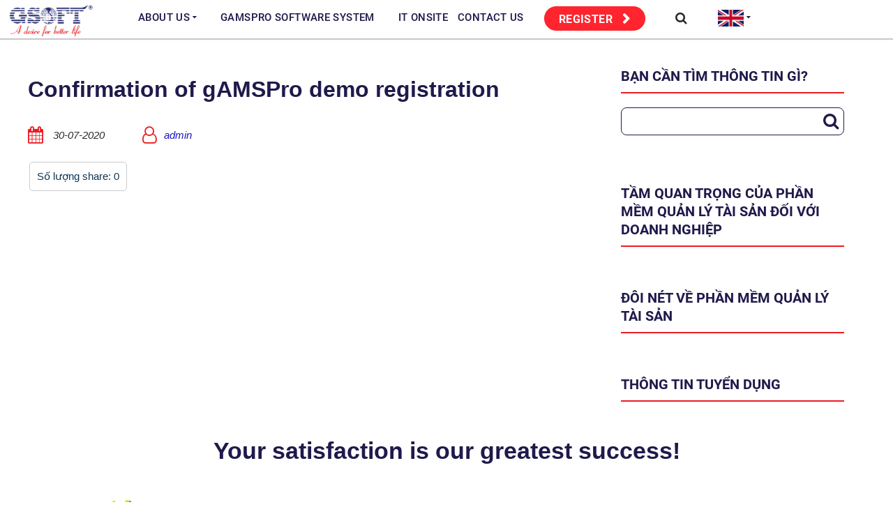

--- FILE ---
content_type: text/html; charset=UTF-8
request_url: https://en.gsoft.com.vn/new-contact/dang-ky-tu-van-1-1/
body_size: 16796
content:
<!DOCTYPE html>
<html lang="vi" class="no-js">

<head>
  <meta charset="UTF-8">
  <meta name="viewport" content="width=device-width, initial-scale=1">
  <meta http-equiv="X-UA-Compatible" content="IE=edge">
  <meta name="google-site-verification" content="5NENiuN7ychQzIzdYUODd6MKUYrgMA1knF9wAjS3adU" />
  <meta name="geo.region" content="VN-SG" />
  <meta name="geo.placename" content="HO CHI MINH" />
  <meta name="geo.position" content="10.7791;106.655614" />
  <meta name="ICBM" content="10.7791, 106.655614" />
  <link rel="canonical" href="https://en.gsoft.com.vn/new-contact/dang-ky-tu-van-1-1/" />
  <link rel="alternate" href="https://en.gsoft.com.vn/new-contact/dang-ky-tu-van-1-1/" hreflang="vi-vn" />
  <link rel="icon" href="https://en.gsoft.com.vn/wp-content/uploads/2016/11/logoGsoft.png" type="image/x-icon">
      <style class="font-roboto">
        /* @font-face {
            font-family: Roboto;
            font-display: swap;
            font-style: italic;
            font-weight: 400;
            src: local('Roboto Italic'), local('Roboto-Italic'), url(https://en.gsoft.com.vn/wp-content/themes/gsoft/optimize/fonts/KFOkCnqEu92Fr1Mu51xFIzIFKw.woff2) format('woff2');
            unicode-range: U+0460-052F, U+1C80-1C88, U+20B4, U+2DE0-2DFF, U+A640-A69F, U+FE2E-FE2F
        }

        @font-face {
            font-family: Roboto;
            font-display: swap;
            font-style: italic;
            font-weight: 400;
            src: local('Roboto Italic'), local('Roboto-Italic'), url(https://en.gsoft.com.vn/wp-content/themes/gsoft/optimize/fonts/KFOkCnqEu92Fr1Mu51xMIzIFKw.woff2) format('woff2');
            unicode-range: U+0400-045F, U+0490-0491, U+04B0-04B1, U+2116
        }

        @font-face {
            font-family: Roboto;
            font-display: swap;
            font-style: italic;
            font-weight: 400;
            src: local('Roboto Italic'), local('Roboto-Italic'), url(https://en.gsoft.com.vn/wp-content/themes/gsoft/optimize/fonts/KFOkCnqEu92Fr1Mu51xEIzIFKw.woff2) format('woff2');
            unicode-range: U+1F00-1FFF
        }

        @font-face {
            font-family: Roboto;
            font-display: swap;
            font-style: italic;
            font-weight: 400;
            src: local('Roboto Italic'), local('Roboto-Italic'), url(https://en.gsoft.com.vn/wp-content/themes/gsoft/optimize/fonts/KFOkCnqEu92Fr1Mu51xLIzIFKw.woff2) format('woff2');
            unicode-range: U+0370-03FF
        }

        @font-face {
            font-family: Roboto;
            font-display: swap;
            font-style: italic;
            font-weight: 400;
            src: local('Roboto Italic'), local('Roboto-Italic'), url(https://en.gsoft.com.vn/wp-content/themes/gsoft/optimize/fonts/KFOkCnqEu92Fr1Mu51xHIzIFKw.woff2) format('woff2');
            unicode-range: U+0102-0103, U+0110-0111, U+1EA0-1EF9, U+20AB
        }

        @font-face {
            font-family: Roboto;
            font-display: swap;
            font-style: italic;
            font-weight: 400;
            src: local('Roboto Italic'), local('Roboto-Italic'), url(https://en.gsoft.com.vn/wp-content/themes/gsoft/optimize/fonts/KFOkCnqEu92Fr1Mu51xGIzIFKw.woff2) format('woff2');
            unicode-range: U+0100-024F, U+0259, U+1E00-1EFF, U+2020, U+20A0-20AB, U+20AD-20CF, U+2113, U+2C60-2C7F, U+A720-A7FF
        }

        @font-face {
            font-family: Roboto;
            font-display: swap;
            font-style: italic;
            font-weight: 400;
            src: local('Roboto Italic'), local('Roboto-Italic'), url(https://en.gsoft.com.vn/wp-content/themes/gsoft/optimize/fonts/KFOkCnqEu92Fr1Mu51xIIzI.woff2) format('woff2');
            unicode-range: U+0000-00FF, U+0131, U+0152-0153, U+02BB-02BC, U+02C6, U+02DA, U+02DC, U+2000-206F, U+2074, U+20AC, U+2122, U+2191, U+2193, U+2212, U+2215, U+FEFF, U+FFFD
        } */

        /* @font-face {
            font-family: Roboto;
            font-display: swap;
            font-style: italic;
            font-weight: 500;
            src: local('Roboto Medium Italic'), local('Roboto-MediumItalic'), url(https://en.gsoft.com.vn/wp-content/themes/gsoft/optimize/fonts/KFOjCnqEu92Fr1Mu51S7ACc3CsTKlA.woff2) format('woff2');
            unicode-range: U+0460-052F, U+1C80-1C88, U+20B4, U+2DE0-2DFF, U+A640-A69F, U+FE2E-FE2F
        }

        @font-face {
            font-family: Roboto;
            font-display: swap;
            font-style: italic;
            font-weight: 500;
            src: local('Roboto Medium Italic'), local('Roboto-MediumItalic'), url(https://en.gsoft.com.vn/wp-content/themes/gsoft/optimize/fonts/KFOjCnqEu92Fr1Mu51S7ACc-CsTKlA.woff2) format('woff2');
            unicode-range: U+0400-045F, U+0490-0491, U+04B0-04B1, U+2116
        }

        @font-face {
            font-family: Roboto;
            font-display: swap;
            font-style: italic;
            font-weight: 500;
            src: local('Roboto Medium Italic'), local('Roboto-MediumItalic'), url(https://en.gsoft.com.vn/wp-content/themes/gsoft/optimize/fonts/KFOjCnqEu92Fr1Mu51S7ACc2CsTKlA.woff2) format('woff2');
            unicode-range: U+1F00-1FFF
        }

        @font-face {
            font-family: Roboto;
            font-display: swap;
            font-style: italic;
            font-weight: 500;
            src: local('Roboto Medium Italic'), local('Roboto-MediumItalic'), url(https://en.gsoft.com.vn/wp-content/themes/gsoft/optimize/fonts/KFOjCnqEu92Fr1Mu51S7ACc5CsTKlA.woff2) format('woff2');
            unicode-range: U+0370-03FF
        }

        @font-face {
            font-family: Roboto;
            font-display: swap;
            font-style: italic;
            font-weight: 500;
            src: local('Roboto Medium Italic'), local('Roboto-MediumItalic'), url(https://en.gsoft.com.vn/wp-content/themes/gsoft/optimize/fonts/KFOjCnqEu92Fr1Mu51S7ACc1CsTKlA.woff2) format('woff2');
            unicode-range: U+0102-0103, U+0110-0111, U+1EA0-1EF9, U+20AB
        }

        @font-face {
            font-family: Roboto;
            font-display: swap;
            font-style: italic;
            font-weight: 500;
            src: local('Roboto Medium Italic'), local('Roboto-MediumItalic'), url(https://en.gsoft.com.vn/wp-content/themes/gsoft/optimize/fonts/KFOjCnqEu92Fr1Mu51S7ACc0CsTKlA.woff2) format('woff2');
            unicode-range: U+0100-024F, U+0259, U+1E00-1EFF, U+2020, U+20A0-20AB, U+20AD-20CF, U+2113, U+2C60-2C7F, U+A720-A7FF
        }

        @font-face {
            font-family: Roboto;
            font-display: swap;
            font-style: italic;
            font-weight: 500;
            src: local('Roboto Medium Italic'), local('Roboto-MediumItalic'), url(https://en.gsoft.com.vn/wp-content/themes/gsoft/optimize/fonts/KFOjCnqEu92Fr1Mu51S7ACc6CsQ.woff2) format('woff2');
            unicode-range: U+0000-00FF, U+0131, U+0152-0153, U+02BB-02BC, U+02C6, U+02DA, U+02DC, U+2000-206F, U+2074, U+20AC, U+2122, U+2191, U+2193, U+2212, U+2215, U+FEFF, U+FFFD
        } */

        /* @font-face {
            font-family: Roboto;
            font-display: swap;
            font-style: italic;
            font-weight: 700;
            src: local('Roboto Bold Italic'), local('Roboto-BoldItalic'), url(https://en.gsoft.com.vn/wp-content/themes/gsoft/optimize/fonts/KFOjCnqEu92Fr1Mu51TzBic3CsTKlA.woff2) format('woff2');
            unicode-range: U+0460-052F, U+1C80-1C88, U+20B4, U+2DE0-2DFF, U+A640-A69F, U+FE2E-FE2F
        }

        @font-face {
            font-family: Roboto;
            font-display: swap;
            font-style: italic;
            font-weight: 700;
            src: local('Roboto Bold Italic'), local('Roboto-BoldItalic'), url(https://en.gsoft.com.vn/wp-content/themes/gsoft/optimize/fonts/KFOjCnqEu92Fr1Mu51TzBic-CsTKlA.woff2) format('woff2');
            unicode-range: U+0400-045F, U+0490-0491, U+04B0-04B1, U+2116
        }

        @font-face {
            font-family: Roboto;
            font-display: swap;
            font-style: italic;
            font-weight: 700;
            src: local('Roboto Bold Italic'), local('Roboto-BoldItalic'), url(https://en.gsoft.com.vn/wp-content/themes/gsoft/optimize/fonts/KFOjCnqEu92Fr1Mu51TzBic2CsTKlA.woff2) format('woff2');
            unicode-range: U+1F00-1FFF
        }

        @font-face {
            font-family: Roboto;
            font-display: swap;
            font-style: italic;
            font-weight: 700;
            src: local('Roboto Bold Italic'), local('Roboto-BoldItalic'), url(https://en.gsoft.com.vn/wp-content/themes/gsoft/optimize/fonts/KFOjCnqEu92Fr1Mu51TzBic5CsTKlA.woff2) format('woff2');
            unicode-range: U+0370-03FF
        }

        @font-face {
            font-family: Roboto;
            font-display: swap;
            font-style: italic;
            font-weight: 700;
            src: local('Roboto Bold Italic'), local('Roboto-BoldItalic'), url(https://en.gsoft.com.vn/wp-content/themes/gsoft/optimize/fonts/KFOjCnqEu92Fr1Mu51TzBic1CsTKlA.woff2) format('woff2');
            unicode-range: U+0102-0103, U+0110-0111, U+1EA0-1EF9, U+20AB
        }

        @font-face {
            font-family: Roboto;
            font-display: swap;
            font-style: italic;
            font-weight: 700;
            src: local('Roboto Bold Italic'), local('Roboto-BoldItalic'), url(https://en.gsoft.com.vn/wp-content/themes/gsoft/optimize/fonts/KFOjCnqEu92Fr1Mu51TzBic0CsTKlA.woff2) format('woff2');
            unicode-range: U+0100-024F, U+0259, U+1E00-1EFF, U+2020, U+20A0-20AB, U+20AD-20CF, U+2113, U+2C60-2C7F, U+A720-A7FF
        }

        @font-face {
            font-family: Roboto;
            font-display: swap;
            font-style: italic;
            font-weight: 700;
            src: local('Roboto Bold Italic'), local('Roboto-BoldItalic'), url(https://en.gsoft.com.vn/wp-content/themes/gsoft/optimize/fonts/KFOjCnqEu92Fr1Mu51TzBic6CsQ.woff2) format('woff2');
            unicode-range: U+0000-00FF, U+0131, U+0152-0153, U+02BB-02BC, U+02C6, U+02DA, U+02DC, U+2000-206F, U+2074, U+20AC, U+2122, U+2191, U+2193, U+2212, U+2215, U+FEFF, U+FFFD
        } */

        /* @font-face {
            font-family: Roboto;
            font-display: swap;
            font-style: italic;
            font-weight: 900;
            src: local('Roboto Black Italic'), local('Roboto-BlackItalic'), url(https://en.gsoft.com.vn/wp-content/themes/gsoft/optimize/fonts/KFOjCnqEu92Fr1Mu51TLBCc3CsTKlA.woff2) format('woff2');
            unicode-range: U+0460-052F, U+1C80-1C88, U+20B4, U+2DE0-2DFF, U+A640-A69F, U+FE2E-FE2F
        }

        @font-face {
            font-family: Roboto;
            font-display: swap;
            font-style: italic;
            font-weight: 900;
            src: local('Roboto Black Italic'), local('Roboto-BlackItalic'), url(https://en.gsoft.com.vn/wp-content/themes/gsoft/optimize/fonts/KFOjCnqEu92Fr1Mu51TLBCc-CsTKlA.woff2) format('woff2');
            unicode-range: U+0400-045F, U+0490-0491, U+04B0-04B1, U+2116
        }

        @font-face {
            font-family: Roboto;
            font-display: swap;
            font-style: italic;
            font-weight: 900;
            src: local('Roboto Black Italic'), local('Roboto-BlackItalic'), url(https://en.gsoft.com.vn/wp-content/themes/gsoft/optimize/fonts/KFOjCnqEu92Fr1Mu51TLBCc2CsTKlA.woff2) format('woff2');
            unicode-range: U+1F00-1FFF
        }

        @font-face {
            font-family: Roboto;
            font-display: swap;
            font-style: italic;
            font-weight: 900;
            src: local('Roboto Black Italic'), local('Roboto-BlackItalic'), url(https://en.gsoft.com.vn/wp-content/themes/gsoft/optimize/fonts/KFOjCnqEu92Fr1Mu51TLBCc5CsTKlA.woff2) format('woff2');
            unicode-range: U+0370-03FF
        }

        @font-face {
            font-family: Roboto;
            font-display: swap;
            font-style: italic;
            font-weight: 900;
            src: local('Roboto Black Italic'), local('Roboto-BlackItalic'), url(https://en.gsoft.com.vn/wp-content/themes/gsoft/optimize/fonts/KFOjCnqEu92Fr1Mu51TLBCc1CsTKlA.woff2) format('woff2');
            unicode-range: U+0102-0103, U+0110-0111, U+1EA0-1EF9, U+20AB
        }

        @font-face {
            font-family: Roboto;
            font-display: swap;
            font-style: italic;
            font-weight: 900;
            src: local('Roboto Black Italic'), local('Roboto-BlackItalic'), url(https://en.gsoft.com.vn/wp-content/themes/gsoft/optimize/fonts/KFOjCnqEu92Fr1Mu51TLBCc0CsTKlA.woff2) format('woff2');
            unicode-range: U+0100-024F, U+0259, U+1E00-1EFF, U+2020, U+20A0-20AB, U+20AD-20CF, U+2113, U+2C60-2C7F, U+A720-A7FF
        }

        @font-face {
            font-family: Roboto;
            font-display: swap;
            font-style: italic;
            font-weight: 900;
            src: local('Roboto Black Italic'), local('Roboto-BlackItalic'), url(https://en.gsoft.com.vn/wp-content/themes/gsoft/optimize/fonts/KFOjCnqEu92Fr1Mu51TLBCc6CsQ.woff2) format('woff2');
            unicode-range: U+0000-00FF, U+0131, U+0152-0153, U+02BB-02BC, U+02C6, U+02DA, U+02DC, U+2000-206F, U+2074, U+20AC, U+2122, U+2191, U+2193, U+2212, U+2215, U+FEFF, U+FFFD
        } */

        /* @font-face {
            font-family: Roboto;
            font-display: swap;
            font-style: normal;
            font-weight: 400;
            src: local('Roboto'), local('Roboto-Regular'), url(https://en.gsoft.com.vn/wp-content/themes/gsoft/optimize/fonts/KFOmCnqEu92Fr1Mu72xKOzY.woff2) format('woff2');
            unicode-range: U+0460-052F, U+1C80-1C88, U+20B4, U+2DE0-2DFF, U+A640-A69F, U+FE2E-FE2F
        }

        @font-face {
            font-family: Roboto;
            font-display: swap;
            font-style: normal;
            font-weight: 400;
            src: local('Roboto'), local('Roboto-Regular'), url(https://en.gsoft.com.vn/wp-content/themes/gsoft/optimize/fonts/KFOmCnqEu92Fr1Mu5mxKOzY.woff2) format('woff2');
            unicode-range: U+0400-045F, U+0490-0491, U+04B0-04B1, U+2116
        }

        @font-face {
            font-family: Roboto;
            font-display: swap;
            font-style: normal;
            font-weight: 400;
            src: local('Roboto'), local('Roboto-Regular'), url(https://en.gsoft.com.vn/wp-content/themes/gsoft/optimize/fonts/KFOmCnqEu92Fr1Mu7mxKOzY.woff2) format('woff2');
            unicode-range: U+1F00-1FFF
        }

        @font-face {
            font-family: Roboto;
            font-display: swap;
            font-style: normal;
            font-weight: 400;
            src: local('Roboto'), local('Roboto-Regular'), url(https://en.gsoft.com.vn/wp-content/themes/gsoft/optimize/fonts/KFOmCnqEu92Fr1Mu4WxKOzY.woff2) format('woff2');
            unicode-range: U+0370-03FF
        }

        @font-face {
            font-family: Roboto;
            font-display: swap;
            font-style: normal;
            font-weight: 400;
            src: local('Roboto'), local('Roboto-Regular'), url(https://en.gsoft.com.vn/wp-content/themes/gsoft/optimize/fonts/KFOmCnqEu92Fr1Mu7WxKOzY.woff2) format('woff2');
            unicode-range: U+0102-0103, U+0110-0111, U+1EA0-1EF9, U+20AB
        }

        @font-face {
            font-family: Roboto;
            font-display: swap;
            font-style: normal;
            font-weight: 400;
            src: local('Roboto'), local('Roboto-Regular'), url(https://en.gsoft.com.vn/wp-content/themes/gsoft/optimize/fonts/KFOmCnqEu92Fr1Mu7GxKOzY.woff2) format('woff2');
            unicode-range: U+0100-024F, U+0259, U+1E00-1EFF, U+2020, U+20A0-20AB, U+20AD-20CF, U+2113, U+2C60-2C7F, U+A720-A7FF
        }

        @font-face {
            font-family: Roboto;
            font-display: swap;
            font-style: normal;
            font-weight: 400;
            src: local('Roboto'), local('Roboto-Regular'), url(https://en.gsoft.com.vn/wp-content/themes/gsoft/optimize/fonts/KFOmCnqEu92Fr1Mu4mxK.woff2) format('woff2');
            unicode-range: U+0000-00FF, U+0131, U+0152-0153, U+02BB-02BC, U+02C6, U+02DA, U+02DC, U+2000-206F, U+2074, U+20AC, U+2122, U+2191, U+2193, U+2212, U+2215, U+FEFF, U+FFFD
        } */

        @font-face {
            font-family: Roboto;
            font-display: swap;
            font-style: normal;
            font-weight: 500;
            src: local('Roboto Medium'), local('Roboto-Medium'), url(https://en.gsoft.com.vn/wp-content/themes/gsoft/optimize/fonts/KFOlCnqEu92Fr1MmEU9fCRc4EsA.woff2) format('woff2');
            unicode-range: U+0460-052F, U+1C80-1C88, U+20B4, U+2DE0-2DFF, U+A640-A69F, U+FE2E-FE2F
        }

        @font-face {
            font-family: Roboto;
            font-display: swap;
            font-style: normal;
            font-weight: 500;
            src: local('Roboto Medium'), local('Roboto-Medium'), url(https://en.gsoft.com.vn/wp-content/themes/gsoft/optimize/fonts/KFOlCnqEu92Fr1MmEU9fABc4EsA.woff2) format('woff2');
            unicode-range: U+0400-045F, U+0490-0491, U+04B0-04B1, U+2116
        }

        @font-face {
            font-family: Roboto;
            font-display: swap;
            font-style: normal;
            font-weight: 500;
            src: local('Roboto Medium'), local('Roboto-Medium'), url(https://en.gsoft.com.vn/wp-content/themes/gsoft/optimize/fonts/KFOlCnqEu92Fr1MmEU9fCBc4EsA.woff2) format('woff2');
            unicode-range: U+1F00-1FFF
        }

        @font-face {
            font-family: Roboto;
            font-display: swap;
            font-style: normal;
            font-weight: 500;
            src: local('Roboto Medium'), local('Roboto-Medium'), url(https://en.gsoft.com.vn/wp-content/themes/gsoft/optimize/fonts/KFOlCnqEu92Fr1MmEU9fBxc4EsA.woff2) format('woff2');
            unicode-range: U+0370-03FF
        }

        @font-face {
            font-family: Roboto;
            font-display: swap;
            font-style: normal;
            font-weight: 500;
            src: local('Roboto Medium'), local('Roboto-Medium'), url(https://en.gsoft.com.vn/wp-content/themes/gsoft/optimize/fonts/KFOlCnqEu92Fr1MmEU9fCxc4EsA.woff2) format('woff2');
            unicode-range: U+0102-0103, U+0110-0111, U+1EA0-1EF9, U+20AB
        }

        @font-face {
            font-family: Roboto;
            font-display: swap;
            font-style: normal;
            font-weight: 500;
            src: local('Roboto Medium'), local('Roboto-Medium'), url(https://en.gsoft.com.vn/wp-content/themes/gsoft/optimize/fonts/KFOlCnqEu92Fr1MmEU9fChc4EsA.woff2) format('woff2');
            unicode-range: U+0100-024F, U+0259, U+1E00-1EFF, U+2020, U+20A0-20AB, U+20AD-20CF, U+2113, U+2C60-2C7F, U+A720-A7FF
        }

        @font-face {
            font-family: Roboto;
            font-display: swap;
            font-style: normal;
            font-weight: 500;
            src: local('Roboto Medium'), local('Roboto-Medium'), url(https://en.gsoft.com.vn/wp-content/themes/gsoft/optimize/fonts/KFOlCnqEu92Fr1MmEU9fBBc4.woff2) format('woff2');
            unicode-range: U+0000-00FF, U+0131, U+0152-0153, U+02BB-02BC, U+02C6, U+02DA, U+02DC, U+2000-206F, U+2074, U+20AC, U+2122, U+2191, U+2193, U+2212, U+2215, U+FEFF, U+FFFD
        }

        @font-face {
            font-family: Roboto;
            font-display: swap;
            font-style: normal;
            font-weight: 700;
            src: local('Roboto Bold'), local('Roboto-Bold'), url(https://en.gsoft.com.vn/wp-content/themes/gsoft/optimize/fonts/KFOlCnqEu92Fr1MmWUlfCRc4EsA.woff2) format('woff2');
            unicode-range: U+0460-052F, U+1C80-1C88, U+20B4, U+2DE0-2DFF, U+A640-A69F, U+FE2E-FE2F
        }

        @font-face {
            font-family: Roboto;
            font-display: swap;
            font-style: normal;
            font-weight: 700;
            src: local('Roboto Bold'), local('Roboto-Bold'), url(https://en.gsoft.com.vn/wp-content/themes/gsoft/optimize/fonts/KFOlCnqEu92Fr1MmWUlfABc4EsA.woff2) format('woff2');
            unicode-range: U+0400-045F, U+0490-0491, U+04B0-04B1, U+2116
        }

        @font-face {
            font-family: Roboto;
            font-display: swap;
            font-style: normal;
            font-weight: 700;
            src: local('Roboto Bold'), local('Roboto-Bold'), url(https://en.gsoft.com.vn/wp-content/themes/gsoft/optimize/fonts/KFOlCnqEu92Fr1MmWUlfCBc4EsA.woff2) format('woff2');
            unicode-range: U+1F00-1FFF
        }

        @font-face {
            font-family: Roboto;
            font-display: swap;
            font-style: normal;
            font-weight: 700;
            src: local('Roboto Bold'), local('Roboto-Bold'), url(https://en.gsoft.com.vn/wp-content/themes/gsoft/optimize/fonts/KFOlCnqEu92Fr1MmWUlfBxc4EsA.woff2) format('woff2');
            unicode-range: U+0370-03FF
        }

        @font-face {
            font-family: Roboto;
            font-display: swap;
            font-style: normal;
            font-weight: 700;
            src: local('Roboto Bold'), local('Roboto-Bold'), url(https://en.gsoft.com.vn/wp-content/themes/gsoft/optimize/fonts/KFOlCnqEu92Fr1MmWUlfCxc4EsA.woff2) format('woff2');
            unicode-range: U+0102-0103, U+0110-0111, U+1EA0-1EF9, U+20AB
        }

        @font-face {
            font-family: Roboto;
            font-display: swap;
            font-style: normal;
            font-weight: 700;
            src: local('Roboto Bold'), local('Roboto-Bold'), url(https://en.gsoft.com.vn/wp-content/themes/gsoft/optimize/fonts/KFOlCnqEu92Fr1MmWUlfChc4EsA.woff2) format('woff2');
            unicode-range: U+0100-024F, U+0259, U+1E00-1EFF, U+2020, U+20A0-20AB, U+20AD-20CF, U+2113, U+2C60-2C7F, U+A720-A7FF
        }

        @font-face {
            font-family: Roboto;
            font-display: swap;
            font-style: normal;
            font-weight: 700;
            src: local('Roboto Bold'), local('Roboto-Bold'), url(https://en.gsoft.com.vn/wp-content/themes/gsoft/optimize/fonts/KFOlCnqEu92Fr1MmWUlfBBc4.woff2) format('woff2');
            unicode-range: U+0000-00FF, U+0131, U+0152-0153, U+02BB-02BC, U+02C6, U+02DA, U+02DC, U+2000-206F, U+2074, U+20AC, U+2122, U+2191, U+2193, U+2212, U+2215, U+FEFF, U+FFFD
        }

        /* @font-face {
            font-family: Roboto;
            font-display: swap;
            font-style: normal;
            font-weight: 900;
            src: local('Roboto Black'), local('Roboto-Black'), url(https://en.gsoft.com.vn/wp-content/themes/gsoft/optimize/fonts/KFOlCnqEu92Fr1MmYUtfCRc4EsA.woff2) format('woff2');
            unicode-range: U+0460-052F, U+1C80-1C88, U+20B4, U+2DE0-2DFF, U+A640-A69F, U+FE2E-FE2F
        }

        @font-face {
            font-family: Roboto;
            font-display: swap;
            font-style: normal;
            font-weight: 900;
            src: local('Roboto Black'), local('Roboto-Black'), url(https://en.gsoft.com.vn/wp-content/themes/gsoft/optimize/fonts/KFOlCnqEu92Fr1MmYUtfABc4EsA.woff2) format('woff2');
            unicode-range: U+0400-045F, U+0490-0491, U+04B0-04B1, U+2116
        }

        @font-face {
            font-family: Roboto;
            font-display: swap;
            font-style: normal;
            font-weight: 900;
            src: local('Roboto Black'), local('Roboto-Black'), url(https://en.gsoft.com.vn/wp-content/themes/gsoft/optimize/fonts/KFOlCnqEu92Fr1MmYUtfCBc4EsA.woff2) format('woff2');
            unicode-range: U+1F00-1FFF
        }

        @font-face {
            font-family: Roboto;
            font-display: swap;
            font-style: normal;
            font-weight: 900;
            src: local('Roboto Black'), local('Roboto-Black'), url(https://en.gsoft.com.vn/wp-content/themes/gsoft/optimize/fonts/KFOlCnqEu92Fr1MmYUtfBxc4EsA.woff2) format('woff2');
            unicode-range: U+0370-03FF
        }

        @font-face {
            font-family: Roboto;
            font-display: swap;
            font-style: normal;
            font-weight: 900;
            src: local('Roboto Black'), local('Roboto-Black'), url(https://en.gsoft.com.vn/wp-content/themes/gsoft/optimize/fonts/KFOlCnqEu92Fr1MmYUtfCxc4EsA.woff2) format('woff2');
            unicode-range: U+0102-0103, U+0110-0111, U+1EA0-1EF9, U+20AB
        }

        @font-face {
            font-family: Roboto;
            font-display: swap;
            font-style: normal;
            font-weight: 900;
            src: local('Roboto Black'), local('Roboto-Black'), url(https://en.gsoft.com.vn/wp-content/themes/gsoft/optimize/fonts/KFOlCnqEu92Fr1MmYUtfChc4EsA.woff2) format('woff2');
            unicode-range: U+0100-024F, U+0259, U+1E00-1EFF, U+2020, U+20A0-20AB, U+20AD-20CF, U+2113, U+2C60-2C7F, U+A720-A7FF
        }

        @font-face {
            font-family: Roboto;
            font-display: swap;
            font-style: normal;
            font-weight: 900;
            src: local('Roboto Black'), local('Roboto-Black'), url(https://en.gsoft.com.vn/wp-content/themes/gsoft/optimize/fonts/KFOlCnqEu92Fr1MmYUtfBBc4.woff2) format('woff2');
            unicode-range: U+0000-00FF, U+0131, U+0152-0153, U+02BB-02BC, U+02C6, U+02DA, U+02DC, U+2000-206F, U+2074, U+20AC, U+2122, U+2191, U+2193, U+2212, U+2215, U+FEFF, U+FFFD
        } */
    </style>
    <style class="font-awesome">
        @font-face {
            font-family: FontAwesome;
            font-display: swap;
            src: url(https://en.gsoft.com.vn/wp-content/themes/gsoft/optimize/fonts/fontawesome-webfont.eot?v=4.5.0);
            src: url(https://en.gsoft.com.vn/wp-content/themes/gsoft/optimize/fonts/fontawesome-webfont.eot?#iefix&v=4.5.0) format("embedded-opentype"), url(https://en.gsoft.com.vn/wp-content/themes/gsoft/optimize/fonts/fontawesome-webfont.woff2?v=4.5.0) format("woff2"), url(https://en.gsoft.com.vn/wp-content/themes/gsoft/optimize/fonts/fontawesome-webfont.woff?v=4.5.0) format("woff"), url(https://en.gsoft.com.vn/wp-content/themes/gsoft/optimize/fonts/fontawesome-webfont.ttf?v=4.5.0) format("truetype"), url(https://en.gsoft.com.vn/wp-content/themes/gsoft/optimize/fonts/fontawesome-webfont.svg?v=4.5.0#fontawesomeregular) format("svg");
            font-weight: 400;
            font-style: normal
        }
        /* @font-face {
            font-family: "Material Design Icons";
            src: url(https://en.gsoft.com.vn/wp-content/themes/gsoft/optimize/fonts/materialdesignicons-webfont.eot?v=1.4.57);
            src: url(https://en.gsoft.com.vn/wp-content/themes/gsoft/optimize/fonts/materialdesignicons-webfont.eot?#iefix&v=1.4.57) format("embedded-opentype"), url(https://en.gsoft.com.vn/wp-content/themes/gsoft/optimize/fonts/materialdesignicons-webfont.woff2?v=1.4.57) format("woff2"), url(https://en.gsoft.com.vn/wp-content/themes/gsoft/optimize/fonts/materialdesignicons-webfont.woff?v=1.4.57) format("woff"), url(https://en.gsoft.com.vn/wp-content/themes/gsoft/optimize/fonts/materialdesignicons-webfont.ttf?v=1.4.57) format("truetype"), url(https://en.gsoft.com.vn/wp-content/themes/gsoft/optimize/fonts/materialdesignicons-webfont.svg?v=1.4.57#materialdesigniconsregular) format("svg");
            font-display: swap;
            font-weight: 400;
            font-style: normal
        } */
    </style>
      
	<!-- This site is optimized with the Yoast SEO plugin v16.1.1 - https://yoast.com/wordpress/plugins/seo/ -->
	<title>Confirmation of gAMSPro demo registration - Hoan Cau Software Co., Ltd</title>
	<meta name="robots" content="index, follow, max-snippet:-1, max-image-preview:large, max-video-preview:-1" />
	<meta property="og:locale" content="vi_VN" />
	<meta property="og:type" content="article" />
	<meta property="og:title" content="Confirmation of gAMSPro demo registration - Hoan Cau Software Co., Ltd" />
	<meta property="og:url" content="https://en.gsoft.com.vn/new-contact/dang-ky-tu-van-1-1/" />
	<meta property="og:site_name" content="Công ty TNHH Phần Mềm Hoàn Cầu" />
	<meta property="article:modified_time" content="2021-07-07T09:26:36+00:00" />
	<meta name="twitter:card" content="summary_large_image" />
	<script type="application/ld+json" class="yoast-schema-graph">{"@context":"https://schema.org","@graph":[{"@type":"WebSite","@id":"https://en.gsoft.com.vn/#website","url":"https://en.gsoft.com.vn/","name":"C\u00f4ng ty TNHH Ph\u1ea7n M\u1ec1m Ho\u00e0n C\u1ea7u","description":"GSOFT l\u00e0 m\u1ed9t c\u00f4ng ty ph\u1ea7n m\u1ec1m h\u01b0\u1edbng c\u00f4ng ngh\u1ec7, \u0111\u01b0\u1ee3c s\u00e1ng l\u1eadp b\u1edfi nh\u1eefng ng\u01b0\u1eddi c\u00f3 t\u00e2m huy\u1ebft, c\u00f3 n\u0103ng l\u1ef1c v\u00e0 kinh nghi\u1ec7m chuy\u00ean m\u00f4n cao v\u1edbi mong mu\u1ed1n h\u00ecnh th\u00e0nh v\u00e0 ph\u00e1t tri\u1ec3n m\u1ed9t c\u00f4ng ty ph\u1ea7n m\u1ec1m h\u00e0ng \u0111\u1ea7u t\u1ea1i Vi\u1ec7t Nam v\u00e0 v\u01b0\u01a1n t\u1ea7m ra th\u1ebf gi\u1edbi.","potentialAction":[{"@type":"SearchAction","target":"https://en.gsoft.com.vn/?s={search_term_string}","query-input":"required name=search_term_string"}],"inLanguage":"vi"},{"@type":"WebPage","@id":"https://en.gsoft.com.vn/new-contact/dang-ky-tu-van-1-1/#webpage","url":"https://en.gsoft.com.vn/new-contact/dang-ky-tu-van-1-1/","name":"Confirmation of gAMSPro demo registration - Hoan Cau Software Co., Ltd","isPartOf":{"@id":"https://en.gsoft.com.vn/#website"},"datePublished":"2020-07-30T01:23:09+00:00","dateModified":"2021-07-07T09:26:36+00:00","breadcrumb":{"@id":"https://en.gsoft.com.vn/new-contact/dang-ky-tu-van-1-1/#breadcrumb"},"inLanguage":"vi","potentialAction":[{"@type":"ReadAction","target":["https://en.gsoft.com.vn/new-contact/dang-ky-tu-van-1-1/"]}]},{"@type":"BreadcrumbList","@id":"https://en.gsoft.com.vn/new-contact/dang-ky-tu-van-1-1/#breadcrumb","itemListElement":[{"@type":"ListItem","position":1,"item":{"@type":"WebPage","@id":"https://en.gsoft.com.vn/home-page/","url":"https://en.gsoft.com.vn/home-page/","name":"Home"}},{"@type":"ListItem","position":2,"item":{"@type":"WebPage","@id":"https://en.gsoft.com.vn/new-contact/dang-ky-tu-van-1-1/","url":"https://en.gsoft.com.vn/new-contact/dang-ky-tu-van-1-1/","name":"Confirmation of gAMSPro demo registration"}}]}]}</script>
	<!-- / Yoast SEO plugin. -->


<link rel='dns-prefetch' href='//s.w.org' />
<link rel="alternate" type="application/rss+xml" title="Dòng thông tin Công ty TNHH Phần Mềm Hoàn Cầu &raquo;" href="https://en.gsoft.com.vn/vi/feed/" />
<link rel="alternate" type="application/rss+xml" title="Dòng phản hồi Công ty TNHH Phần Mềm Hoàn Cầu &raquo;" href="https://en.gsoft.com.vn/vi/comments/feed/" />
<link rel='stylesheet' id='contact-form-7-css'  href='https://en.gsoft.com.vn/wp-content/plugins/contact-form-7/includes/css/styles.css?ver=5.3.2' media='all' />
<link rel='stylesheet' id='single-style-css'  href='https://en.gsoft.com.vn/wp-content/themes/gsoft/optimize/css/single.min.css?ver=1.0' media='all' />
<link rel='stylesheet' id='menu-style-css'  href='https://en.gsoft.com.vn/wp-content/themes/gsoft/optimize/css/menu.min.css?ver=1.0' media='all' />
<link rel='stylesheet' id='custom-style-css'  href='https://en.gsoft.com.vn/wp-content/themes/gsoft/optimize/css/custom.min.css?ver=1.0' media='all' />
            <style type="text/css">
                .scrollup-button {
                    display: none;
                    position: fixed;
                    z-index: 1000;
                    padding: 8px;
                    cursor: pointer;
                    bottom: 40px;
                    right: 30px;
                    background-color: #1677ff;
                    border-radius: 32px;
                    -webkit-animation: display 0.5s;
                    animation: display 0.5s;
                }

                .scrollup-button .scrollup-svg-icon {
                    display: block;
                    overflow: hidden;
                    fill: #ffffff;
                }

                .scrollup-button:hover {
                    background-color: #3b5bba;
                }

                .scrollup-button:hover .scrollup-svg-icon {
                    fill: #ffffff;
                }
            </style>
			<script src='https://en.gsoft.com.vn/wp-content/themes/gsoft/optimize/js/jquery.min.js?ver=1.0' id='script-jquery-js'></script>
<link rel="https://api.w.org/" href="https://en.gsoft.com.vn/wp-json/" /><link rel="EditURI" type="application/rsd+xml" title="RSD" href="https://en.gsoft.com.vn/xmlrpc.php?rsd" />
<link rel="wlwmanifest" type="application/wlwmanifest+xml" href="https://en.gsoft.com.vn/wp-includes/wlwmanifest.xml" /> 
<meta name="generator" content="WordPress 5.6.16" />
<link rel='shortlink' href='https://en.gsoft.com.vn/?p=11969' />
<link rel="alternate" type="application/json+oembed" href="https://en.gsoft.com.vn/wp-json/oembed/1.0/embed?url=https%3A%2F%2Fen.gsoft.com.vn%2Fnew-contact%2Fdang-ky-tu-van-1-1%2F" />
<link rel="alternate" type="text/xml+oembed" href="https://en.gsoft.com.vn/wp-json/oembed/1.0/embed?url=https%3A%2F%2Fen.gsoft.com.vn%2Fnew-contact%2Fdang-ky-tu-van-1-1%2F&#038;format=xml" />
<meta name="generator" content="Powered by WPBakery Page Builder - drag and drop page builder for WordPress."/>
		<style id="wp-custom-css">
			
.block-content-page-about-us {
    display: flex;
    flex-direction: column;
    justify-content: center;
}		</style>
		<noscript><style> .wpb_animate_when_almost_visible { opacity: 1; }</style></noscript><noscript><style id="rocket-lazyload-nojs-css">.rll-youtube-player, [data-lazy-src]{display:none !important;}</style></noscript><!-- Google Tag Manager -->
<script>(function(w,d,s,l,i){w[l]=w[l]||[];w[l].push({'gtm.start':
new Date().getTime(),event:'gtm.js'});var f=d.getElementsByTagName(s)[0],
j=d.createElement(s),dl=l!='dataLayer'?'&l='+l:'';j.async=true;j.src=
'https://www.googletagmanager.com/gtm.js?id='+i+dl;f.parentNode.insertBefore(j,f);
})(window,document,'script','dataLayer','GTM-MVP6HWZ');</script>
<!-- End Google Tag Manager -->
</head>
<body data-rsssl=1>
	<!-- Google Tag Manager (noscript) -->
<noscript><iframe src="https://www.googletagmanager.com/ns.html?id=GTM-MVP6HWZ"
height="0" width="0" style="display:none;visibility:hidden"></iframe></noscript>
<!-- End Google Tag Manager (noscript) -->
  <div id="preloader">
		<div id="status">
			<div class="sk-chase">
<!-- 				<div class="sk-chase-dot"></div>
				<div class="sk-chase-dot"></div>
				<div class="sk-chase-dot"></div>
				<div class="sk-chase-dot"></div>
				<div class="sk-chase-dot"></div>
				<div class="sk-chase-dot"></div> -->
			</div>
		</div>
	</div>
  <div id="page" class="page site  splash-site">

    <!-- Page Header-->
    <header class="page-head header-corporate">

      <!-- RD Navbar-->
      <div class="rd-navbar-wrap">
        <nav class="rd-navbar" data-layout="rd-navbar-fixed" data-sm-layout="rd-navbar-fullwidth"
          data-md-layout="rd-navbar-fullwidth" data-lg-layout="rd-navbar-static" data-md-device-layout="rd-navbar-fixed"
          data-lg-device-layout="rd-navbar-static" data-sm-stick-up-offset="50px" data-md-stick-up-offset="150px"
          data-lg-stick-up-offset="150px">

          <div class="rd-navbar-inner">
            <!-- RD Navbar Top Panel-->
            <div class="rd-navbar-wrap">

              <!-- RD Navbar Panel-->
              <div class="rd-navbar-panel"
                style="position: absolute; width: 120px; left: 1%; top: 0%; padding-top: 5px ; z-index: 999;background-image:url()">
                <!-- RD Navbar Toggle-->

                <!-- RD Navbar Brand-->
                <div class="rd-navbar-brand"><a href="https://en.gsoft.com.vn/home-page" class="brand-name"><img src="data:image/svg+xml,%3Csvg%20xmlns='http://www.w3.org/2000/svg'%20viewBox='0%200%200%200'%3E%3C/svg%3E" data-lazy-src="https://en.gsoft.com.vn/wp-content/uploads/2016/11/Logo_GSOFT.png" /><noscript><img src="https://en.gsoft.com.vn/wp-content/uploads/2016/11/Logo_GSOFT.png" /></noscript></a></div>
              </div>
              <button data-rd-navbar-toggle=".rd-navbar-nav-wrap" class="rd-navbar-toggle"><span></span></button>
              <!-- RD Navbar Panel-->
              <div class="rd-navbar-nav-wrap"
                style="background-image:url();background-color:#ffffff">
                <!-- RD Navbar Nav-->
                <ul class="rd-navbar-nav nav-base-vn">
<li class="id-item-68">
<a  href="https://en.gsoft.com.vn/home-page/">Homepage</a>
</li>
<li class="id-item-16832">
<a href="https://en.gsoft.com.vn/about-us/">About us</a>
<ul class="rd-navbar-dropdown">
<li class="id-item-16832"><a href="https://en.gsoft.com.vn/about-us/">Our Company</a></li>

<li class="id-item-16832"><a href="https://en.gsoft.com.vn/wp-content/uploads/2025/07/GSOFT-COMPANY-PROFILE-English-ver-02.07.2025.pdf">Company Profile</a></li>
</ul>
</li>
</li>
</li>
<li class="id-item-8655">
<a  href="https://en.gsoft.com.vn/asset-management-software-gamspro/">gAMSPro Software System</a>
</li>
<li class="id-item-13877">
<a  href="https://en.gsoft.com.vn/it-onsite-staffing-service/">IT Onsite</a>
</li>
<li class="id-item-13508">
<a  href="https://en.gsoft.com.vn/contact-us/">Contact us</a>
</li>
				  <div class="box-newct-11438" style="display: inline-block; text-align: center;">
                    	<style>
	
		.new-contact input.chk_ur {
    width: auto;
    cursor:pointer;
}
.new-contact .chk-user-require span{font-weight:bold;color:#fff;}
button.new-contact-btn {
    padding: 5px 10px;
    box-shadow: 0 -5px 0 0 rgb(0, 0, 0, 0.15) inset;
    border: 1px solid #af0e17;
    border-radius: 5px;
    outline: none;
	color:white;
}
button.new-contact-btn:hover{
    color : #fff;
     background-color : #1999ce;
     border-color : #1999ce;
}
		.success-message{    position: fixed;			left: 20%;			right: 20%;			top: 30%;			bottom: 30%;			text-align: center;transition: all 1s ease-in-out;}
		.success-message span{    text-align: center;    display: inline-block;    width: 100%;    padding: 10px 0;
		background: #ea1d28;    color: white;    border-radius: 4px;}
		.new-contact-11438{margin:10px 0;}
		.new-contact-11438 .div-new-contact{background-image:url();	background-color:#1999ce;background-size:cover;background-position:center;padding:20px;position:relative}
		.new-contact-11438,.new-contact-11438 label{color:#0a0a0a;}
		.new-contact-11438 .new-contact-row{margin-bottom:10px;position:relative;}
		.new-contact-11438 label{display:block;}
		.new-contact-11438 input,.new-contact-11438 select,.new-contact-11438 textarea{width:100%;}
		.new-contact-11438 input,.new-contact-11438 select,.new-contact-11438 textarea,.new-contact-11438 button{background-color:#fff;color:#000000;padding:5px;margin:0;border:1px solid #ccc;	font-family:arial;font-size:14px;}
		.new-contact-11438 select{cursor:pointer;}
		.new-contact-11438 textarea{height:150px;}
		.new-contact-11438 button{cursor:pointer;padding:5px 10px;font-size:16px;background-color:#ff242e;color:;}
		.new-contact-11438 .error{color:red;margin-top:10px;}
		.new-contact-11438 .new-contact-field.error-value{border:1px solid red;}
		.new-contact-11438 .field-error{visibility: hidden;position: absolute;width: 100%;background-color: #fff;color: red;text-align: center;padding: 10px 0;border-radius: 6px;z-index: 1;opacity: 0;bottom:40px;left:0;transition: opacity .6s;border:1px solid #ccc;}
		.new-contact-11438 .field-error:after{content: "";position: absolute;top: 100%;left: 50%;margin-left: -5px;border-width: 5px;border-style: solid;border-color: #ccc transparent transparent transparent;}
		.new-contact-11438 .new-contact-row:hover .field-error{visibility:visible !important;opacity:1 !important;} 
				/*popup*/
		
		body .new-contact-button-11438{display:inline-block;text-align:center;padding:10px;text-decoration:none;border:1px solid #ccc;}
		body .new-contact-button-11438:hover{}
		.new-contact-11438.overlay {
		  position: fixed;
		  top: 20%;
		  bottom:20%;
		  left: 20%;
		  right: 20%;
		  visibility: hidden;
		  opacity: 0;
		  transition: all 1s ease-in-out;
		  z-index:99999;
		}
		.new-contact-11438.overlay:target {
		  visibility: visible;
		  opacity: 1;
		}
		
		.new-contact-11438 .popup .close {
			  position: absolute;
			 top: 00px;
    right: 10px;
			  transition: all 200ms;
			  font-size: 30px;
			  font-weight: bold;
			  text-decoration: none;
			     color: red;
    opacity: 0.5;
			}
		.new-contact-11438 .popup .close:hover {
			  color: red;
			}
				/*custom new contact css*/
		.new-contact-11438 .chk-user-require span{
color: #000000!important;
}
.new-contact-11438 .div-new-contact {
    width: 86%;
    margin: 0 auto;
    background-color: #fff!important;
color: #000!important;
border: 1px solid #ff242e;
}
.new-contact-11438 .new-contact-footer{
text-align: center;
}
.new-contact-11438 label{
color: #000;}
.new-contact-11438 input, .new-contact-11438 .select2-selection{
border-radius: 7px!important;
}
.new-contact-11438.overlay{
position: fixed;
top: 0%;
}
body .new-contact-button-11438 {
    background: #ff242e!important;
    border: 1px solid #ff242e!important;
    display: inline-block!important;
    text-align: center;
    padding: 0px 20px 0px!important;
    color: #fff!important;
    height: 35px;
    line-height: 35px!important;
    text-decoration: none!important;
margin-left: 5px;
text-transform: uppercase!important;
border-radius: 17px;
}
body .new-contact-button-11438:after{
font-family: fontawesome;
content: '\f054';
display: inline-block;
padding-left: 10px;
}
.new-contact-11438 .new-contact-main {
    text-align: left;
}
body .new-contact-button-11438:hover{
color: #fff;
}
.new-contact-11438 .div-new-contact{border-radius:8px;}
.btngradient {
    color: #ffffff;
    border: none;
    background-color: #dd3333;
    background-image: -webkit-linear-gradient(left, #dd3333 0%, #eeee22 50%,#dd3333 100%);
    background-image: linear-gradient(to right, #dd3333 0%, #eeee22 50%,#dd3333 100%);
    -webkit-transition: all .2s ease-in-out;
    transition: all .2s ease-in-out;
    background-size: 200% 100%;
}
.btngradient:hover {
    color: #ffffff;
    background-color: #eeee22;
    border: none;
    background-position: 100% 0;
}
.new-contact-11438 textarea {
    height: 70px;
}
.new-contact-11438 button {
    font-size: 14px;
    padding: 2px 4px;
    width:152px
}
@media only screen and (max-width: 768px) {
  .new-contact-11438.overlay {
    position: fixed;
    top: 0%;
    bottom: 20%;
    left: 5%!important;
    right: 5%!important;
    }
.new-contact-11438.div-new-contact {
    width: 100%!important;
    }
.new-contact-11438 label {
    display: block;
    margin: 0px!important;
    }
}
.new-contact-11438.overlay.show {
		  visibility: visible;
		  opacity: 1;
		}	</style>
	
	<a class=" new-contact-button new-contact-button-11438 btn btn-sm-3 btn-primary btn-icon btn-icon-left btn-shadow btn-rect" href="#new-contact-11438HeC9cDeLoN">Register <i class="fa fa-comment hide"></i></a>
	<div class="new-contact new-contact-11438 overlay" id="new-contact-11438HeC9cDeLoN">
		<div class="div-new-contact popup">
			<a class="close" href="#">&times;</a>
			<div class="new-contact-header"><p style="text-align: center; color: #09479f;"><strong>Register for consultation with GSOFT</strong></p>
<p style="text-align: center; color: #09479f;"><b><i>Experience on gAMSPro &#8211; Centralized asset management and procurement management software</i></b></p>
<p style="text-align: center; color: #ff242e;">Hotline: <a style="color: #ff242e; text-decoration: none;" href="tel:0913509979">0913 509 979</a></p>
</div>
			<div class="new-contact-main">
			 <form>
	<div class="new-contact-row text company col-md-12"><label class="new-contact-lbl" for="new-contact-txt-11438HeC9cDeLoN0">Company (*)</label><input rel-type="text" name="company" id="new-contact-txt-11438HeC9cDeLoN0" class="new-contact-field new-contact-txt" type="text" rel-required="1" value="" placeholder="" /></div><div class="new-contact-row text name col-md-6"><label class="new-contact-lbl" for="new-contact-txt-11438HeC9cDeLoN1">Name (*)</label><input rel-type="text" name="name" id="new-contact-txt-11438HeC9cDeLoN1" class="new-contact-field new-contact-txt" type="text" rel-required="1" value="" placeholder="" /></div><div class="new-contact-row select position col-md-6"><label class="new-contact-lbl" for="new-contact-select-11438HeC9cDeLoN2">Position (*)</label><select rel-type="select" name="position" id="new-contact-select-11438HeC9cDeLoN2" class="new-contact-field new-contact-select"><option selected value="Representatives (CEO, CFO,...)">Representatives (CEO, CFO,...)</option><option  value="HR Department">HR Department</option><option  value="Administration Department">Administration Department</option><option  value="Procurement Department">Procurement Department</option><option  value="IT Department">IT Department</option><option  value="Other">Other</option></select></div><div class="new-contact-row email email col-md-6"><label class="new-contact-lbl" for="new-contact-email-11438HeC9cDeLoN3">Email (*)</label><input  rel-type="email" name="email" id="new-contact-email-11438HeC9cDeLoN3" class="new-contact-field new-contact-email" type="email" rel-required="1" value="" placeholder="" /></div><div class="new-contact-row text phone-number col-md-6"><label class="new-contact-lbl" for="new-contact-txt-11438HeC9cDeLoN4">Phone number (*)</label><input rel-type="text" name="phone-number" id="new-contact-txt-11438HeC9cDeLoN4" class="new-contact-field new-contact-txt" type="text" rel-required="1" value="" placeholder="" /></div><div class="new-contact-row select number-of-employees col-md-6"><label class="new-contact-lbl" for="new-contact-select-11438HeC9cDeLoN5">Number of employees (*)</label><select rel-type="select" name="number-of-employees" id="new-contact-select-11438HeC9cDeLoN5" class="new-contact-field new-contact-select"><option selected value="Less than 10 people">Less than 10 people</option><option  value="10 - 30 people">10 - 30 people</option><option  value="30 - 100 people">30 - 100 people</option><option  value="Over 100 people">Over 100 people</option></select></div><div class="new-contact-row select cityprovince col-md-6"><label class="new-contact-lbl" for="new-contact-select-11438HeC9cDeLoN6">City/Province (*)</label><select rel-type="select" name="cityprovince" id="new-contact-select-11438HeC9cDeLoN6" class="new-contact-field new-contact-select"><option selected value="Hanoi">Hanoi</option><option  value="Ho Chi Minh City">Ho Chi Minh City</option><option  value="Other">Other</option></select></div>
				<div class="cleared"></div>
				<div class="new-contact-row user-require-row col-md-12">
					<div class="chk-user-require"><input class="chk_ur" type="checkbox" /> <span>Please check to make sure the information above is correct.</span></div>
					
				</div>
				<div class="new-contact-footer col-md-12">
					<button class="new-contact-btn" rel-popup="1" rel-subject="Confirmation of gAMSPro demo registration"  rel-postid="11438" rel-genstring="HeC9cDeLoN" rel-id="new-contact-11438HeC9cDeLoN" rel-fail="Error! Did the review miss any information?" rel-success="Information has been sent successfully! We will contact you as soon as possible!">Register</button>
					<div class="error" style="display:none;"></div>
				</div>
				<div class="cleared"></div>
			 </form>
			</div>
			
		</div>
	</div>
	                    <!--RD Search-->
                  </div>

                  <!-- search on mobile -->
                  <li class="li-only-fixed">
                    <form action="/?s=" method="GET" data-search-live="rd-search-results-live" class="rd-search rd-navbar-search">
                      <div class="form-group">
                        <input id="rd-search-form-input-1" aria-label="tim-kiem" type="text" name="s" autocomplete="off" placeholder="Tìm kiếm" class="form-control"><label class="hide" for="rd-search-form-input-1">Tìm kiếm</label>
                        <button aria-label="search" type="submit" class="icon fa-search icon-gray-dark"></button>
                      </div>
                    </form>                    
                  </li>
                  <!-- search on mobile -->
                  <!-- search on desktop -->
                  <li class="rd-navbar--has-dropdown desktop-search">
                    <span data-rd-navbar-toggle=".rd-navbar-search-sm" data-custom-toggle-disable-on-blur="true" class="icon icon-xs icon-darker rd-navbar-search-toggle"></span>
                    <form action="/?s=" method="GET" data-search-live="rd-search-results-live" class="rd-search rd-navbar-search rd-navbar-search-sm">
                      <div class="form-group">
                        <input id="rd-search-form-input" aria-label="tim-kiem"  type="text" name="s" autocomplete="off" placeholder="Tìm kiếm" class="form-control" /><label class="hide" for="rd-search-form-input">Tìm kiếm</label>
                        <button aria-label="search" type="submit" class="icon fa-search icon-gray-dark"></button>
                      </div>
                      <div id="rd-search-results-live" class="rd-search-results-live"></div>
                    </form>
                  </li>
                  <!-- search on desktop -->

                  <li class="id-item-16812 rd-navbar--has-dropdown rd-navbar-submenu">
                    <a href="#"><img src="data:image/svg+xml,%3Csvg%20xmlns='http://www.w3.org/2000/svg'%20viewBox='0%200%200%200'%3E%3C/svg%3E" style="width:37px; height:24px" data-lazy-src="https://en.gsoft.com.vn/wp-content/uploads/2021/07/quoc-ki-anh.png" /><noscript><img src="https://en.gsoft.com.vn/wp-content/uploads/2021/07/quoc-ki-anh.png" style="width:37px; height:24px" /></noscript> <span class="current-lang">English</span></a>
                    <ul class="rd-navbar-dropdown rd-navbar-open-right">
                      <li class="id-item-16812"><a href="https://gsoft.com.vn"><img src="data:image/svg+xml,%3Csvg%20xmlns='http://www.w3.org/2000/svg'%20viewBox='0%200%200%200'%3E%3C/svg%3E" style="width:37px; height:24px;" data-lazy-src="https://en.gsoft.com.vn/wp-content/uploads/2021/07/quoc-ki-viet-nam.jpg"><noscript><img src="https://en.gsoft.com.vn/wp-content/uploads/2021/07/quoc-ki-viet-nam.jpg" style="width:37px; height:24px;"></noscript> Vietnamese</a></li>
                      <li class="id-item-16812"><a href="https://jp.gsoft.com.vn"><img src="data:image/svg+xml,%3Csvg%20xmlns='http://www.w3.org/2000/svg'%20viewBox='0%200%200%200'%3E%3C/svg%3E" style="width:37px; height:24px" data-lazy-src="https://en.gsoft.com.vn/wp-content/uploads/2021/07/quoc-ki-nhat-ban.png" /><noscript><img src="https://en.gsoft.com.vn/wp-content/uploads/2021/07/quoc-ki-nhat-ban.png" style="width:37px; height:24px" /></noscript> Japanese</a></li>
                    </ul>
                  </li>
                </ul>
              </div>
            </div>
          </div>
        </nav>
      </div>
    </header>
    <!-- Page Content-->

    <div id="content-template" class="site-content-template "><!-- Page Content-->
<main class="page-content">

     			<section class="bg-breadcrumbs text-center text-sm-left txt-white section-sm-237 section-237" style="background-image:url();background-color: #1999ce;background-size:cover;">
			 </section>
				 <!-- <section class="cont-breadcrumbs section-15">
		<div class="shell">
					<ol class="breadcrumb"><li><a href="https://en.gsoft.com.vn/home-page">Trang chủ</a></li>				  </div>
	 </section> -->
	 <section class="section-30 section-md-30">
          <div class="shellx" style="padding:0 40px;">
            <div class="range">
			
			
				<div class="col-md-8">
					<h1 style="padding-top:20px;font-size:32px;line-height: 45px;font-family: 'Roboto black', sans-serif;font-weight:bold;">Confirmation of gAMSPro demo registration</h1>
					
<div class="blog-post block-round">
	
	

	<div class="">
	
	  <div class="meta offset-top-20 text-italic">
                      <div class="block-time reveal-xs-inline-block"><span class="icon icon-emerland icon-md mdi-calendar-clock text-middle"></span><span class="text-middle"> 30-07-2020</span></div>
                      <div class="block-author reveal-xs-inline-block"><span class="icon icon-emerland icon-md mdi-account-outline text-middle"></span><a class="text-middle txt-base">admin</a></div>
                    </div>
					<p class="offset-top-26"></p>
		<div class="noidungbaipost"></div>	</div><!-- .entry-content -->
	
</div>
<div class="share_and_like">
	<div class="addthis_sharing_toolbox"></div>
	<div class="fb-like" data-href="https://en.gsoft.com.vn/new-contact/dang-ky-tu-van-1-1/" data-layout="box_count" data-action="like" data-size="small" data-show-faces="true" data-share="false"></div>
	<div class="share_count" >Số lượng share: 
		<span>
		0		</span>
	</div>
	<div class="cleared"></div>
	
	<script type="text/javascript" src="//s7.addthis.com/js/300/addthis_widget.js#pubid=ra-52147d8720acb32c"></script> 
	<script>
		var ajax_url = "https://en.gsoft.com.vn/wp-admin/admin-ajax.php";
		jQuery(document).ready(function() { 
		  jQuery(window).load(function() { 
			 jQuery('.share_and_like .at-share-btn-elements .at-share-btn').click(function(e){
				e.preventDefault();
				var my_data = {
					action : 'setshare',
					post_id:'11969',
				};
				jQuery.post(ajax_url,my_data,function(response_chan){
					var data= jQuery.parseJSON(response_chan);
					jQuery('.share_count span').html(data.share_count);
					
				});
			});
			jQuery('.share_and_like .share-email-custom a').click(function(e){
				e.preventDefault();
				var my_data = {
					action : 'setshare',
					post_id:'11969',
				};
				jQuery.post(ajax_url,my_data,function(response_chan){
					var data= jQuery.parseJSON(response_chan);
					jQuery('.share_count span').html(data.share_count);
					location.href=jQuery('.share_and_like .share-email-custom a').attr('href');
				});
			});
		  });
		});
		
		
	</script>
</div>



<div class="fb-comments" data-href="https://en.gsoft.com.vn/new-contact/dang-ky-tu-van-1-1/" data-width="100%" data-numposts="10" data-order-by="social" data-colorscheme="light"></div>				</div>
				<div class="cell-md-4 offset-md-top-0 offset-top-70" style="z-index:9;">
	<div class="range sidebar">
			
			<div id="search-2" class="cell-sm-12 cell-md-12 cell-md-push-3 widget_search offset-top-20"><h6 class="widget-title">Bạn cần tìm thông tin gì?</h6><div class="divider-lg offset-top-10"></div>
<form role="search" method="get" class="search-form" action="https://en.gsoft.com.vn/vi/">
	<label>
		<span class="screen-reader-text">Tìm kiếm:</span>
		<input type="search" class="search-field" placeholder="Tìm kiếm &hellip;" value="" name="s" />
	</label>
	<button type="submit" class="search-submit"><span class="screen-reader-text">Tìm kiếm</span></button>
</form>
</div><div class='cell-sm-12 cell-md-12 offset-top-30 offset-sm-top-60 cell-md-push-3'><h6 class="widget-title">Tầm quan trọng của phần mềm quản lý tài sản đối với doanh nghiệp</h6><div class="divider-lg offset-top-10"></div></div><div class='cell-sm-12 cell-md-12 offset-top-30 offset-sm-top-60 cell-md-push-3'><h6 class="widget-title">Đôi nét về phần mềm quản lý tài sản</h6><div class="divider-lg offset-top-10"></div></div><div class='cell-sm-12 cell-md-12 offset-top-30 offset-sm-top-60 cell-md-push-3'><h6 class="widget-title">Thông tin tuyển dụng</h6><div class="divider-lg offset-top-10"></div></div>		
		</div>
</div><!-- .content-bottom-widgets -->
				
				
			</div>
		  </div>
	</section>
  
      <!--khach hang-->  <!--single.php-->
                  <!--<div class="seperated"></div> -->
        <section class="section-60 section-md-60" style="padding-top: 20px;padding-bottom: 0px;">
          <div class="customer">
            <h3 class="" style="text-align:center;">Your satisfaction is our greatest success!</h3>
            <div class="" style="margin-top:20px;">
              <!-- Owl Carousel-->
                <!--   <div data-sm-items="5" data-items="2" data-stage-padding="0" data-loop="true" 
                       data-margin="5" data-nav="true" data-mouse-drag="true" data-autoplay="true" class="owl-carousel"> -->
             <div class="list-customer">
               <ul>
                    <li> 
                          <img src="data:image/svg+xml,%3Csvg%20xmlns='http://www.w3.org/2000/svg'%20viewBox='0%200%200%200'%3E%3C/svg%3E" data-lazy-src="https://en.gsoft.com.vn/wp-content/uploads/2016/11/FRIESLANDCAMPINA-VIET-NAM.png" /><noscript><img src="https://en.gsoft.com.vn/wp-content/uploads/2016/11/FRIESLANDCAMPINA-VIET-NAM.png" /></noscript> </li><li> 
                          <img src="data:image/svg+xml,%3Csvg%20xmlns='http://www.w3.org/2000/svg'%20viewBox='0%200%200%200'%3E%3C/svg%3E" data-lazy-src="https://en.gsoft.com.vn/wp-content/uploads/2020/07/sacombank.png" /><noscript><img src="https://en.gsoft.com.vn/wp-content/uploads/2020/07/sacombank.png" /></noscript> </li><li> 
                          <img src="data:image/svg+xml,%3Csvg%20xmlns='http://www.w3.org/2000/svg'%20viewBox='0%200%200%200'%3E%3C/svg%3E" data-lazy-src="https://en.gsoft.com.vn/wp-content/uploads/2020/07/abbank.png" /><noscript><img src="https://en.gsoft.com.vn/wp-content/uploads/2020/07/abbank.png" /></noscript> </li><li> 
                          <img src="data:image/svg+xml,%3Csvg%20xmlns='http://www.w3.org/2000/svg'%20viewBox='0%200%200%200'%3E%3C/svg%3E" data-lazy-src="https://en.gsoft.com.vn/wp-content/uploads/2020/07/logogobrandingR.png" /><noscript><img src="https://en.gsoft.com.vn/wp-content/uploads/2020/07/logogobrandingR.png" /></noscript> </li><li> 
                          <img src="data:image/svg+xml,%3Csvg%20xmlns='http://www.w3.org/2000/svg'%20viewBox='0%200%200%200'%3E%3C/svg%3E" data-lazy-src="https://en.gsoft.com.vn/wp-content/uploads/2020/07/toyota.png" /><noscript><img src="https://en.gsoft.com.vn/wp-content/uploads/2020/07/toyota.png" /></noscript> </li><li> 
                          <img src="data:image/svg+xml,%3Csvg%20xmlns='http://www.w3.org/2000/svg'%20viewBox='0%200%200%200'%3E%3C/svg%3E" data-lazy-src="https://en.gsoft.com.vn/wp-content/uploads/2020/07/viettel.png" /><noscript><img src="https://en.gsoft.com.vn/wp-content/uploads/2020/07/viettel.png" /></noscript> </li><li> 
                          <img src="data:image/svg+xml,%3Csvg%20xmlns='http://www.w3.org/2000/svg'%20viewBox='0%200%200%200'%3E%3C/svg%3E" data-lazy-src="https://en.gsoft.com.vn/wp-content/uploads/2016/11/sumitomo.png" /><noscript><img src="https://en.gsoft.com.vn/wp-content/uploads/2016/11/sumitomo.png" /></noscript> </li><li> 
                          <img src="data:image/svg+xml,%3Csvg%20xmlns='http://www.w3.org/2000/svg'%20viewBox='0%200%200%200'%3E%3C/svg%3E" data-lazy-src="https://en.gsoft.com.vn/wp-content/uploads/2020/07/dai-hoc-quoc-te.png" /><noscript><img src="https://en.gsoft.com.vn/wp-content/uploads/2020/07/dai-hoc-quoc-te.png" /></noscript> </li><li> 
                          <img src="data:image/svg+xml,%3Csvg%20xmlns='http://www.w3.org/2000/svg'%20viewBox='0%200%200%200'%3E%3C/svg%3E" data-lazy-src="https://en.gsoft.com.vn/wp-content/uploads/2020/07/cong-an-tphcm.png" /><noscript><img src="https://en.gsoft.com.vn/wp-content/uploads/2020/07/cong-an-tphcm.png" /></noscript> </li><li> 
                          <img src="data:image/svg+xml,%3Csvg%20xmlns='http://www.w3.org/2000/svg'%20viewBox='0%200%200%200'%3E%3C/svg%3E" data-lazy-src="https://en.gsoft.com.vn/wp-content/uploads/2020/07/dai-nam.png" /><noscript><img src="https://en.gsoft.com.vn/wp-content/uploads/2020/07/dai-nam.png" /></noscript> </li><li> 
                          <img src="data:image/svg+xml,%3Csvg%20xmlns='http://www.w3.org/2000/svg'%20viewBox='0%200%200%200'%3E%3C/svg%3E" data-lazy-src="https://en.gsoft.com.vn/wp-content/uploads/2020/07/dai-hoc-ba-ria.png" /><noscript><img src="https://en.gsoft.com.vn/wp-content/uploads/2020/07/dai-hoc-ba-ria.png" /></noscript> </li><li> 
                          <img src="data:image/svg+xml,%3Csvg%20xmlns='http://www.w3.org/2000/svg'%20viewBox='0%200%200%200'%3E%3C/svg%3E" data-lazy-src="https://en.gsoft.com.vn/wp-content/uploads/2020/07/vibbank-logo.png" /><noscript><img src="https://en.gsoft.com.vn/wp-content/uploads/2020/07/vibbank-logo.png" /></noscript> </li><li> 
                          <img src="data:image/svg+xml,%3Csvg%20xmlns='http://www.w3.org/2000/svg'%20viewBox='0%200%200%200'%3E%3C/svg%3E" data-lazy-src="https://en.gsoft.com.vn/wp-content/uploads/2020/07/bach-viet.png" /><noscript><img src="https://en.gsoft.com.vn/wp-content/uploads/2020/07/bach-viet.png" /></noscript> </li><li> 
                          <img src="data:image/svg+xml,%3Csvg%20xmlns='http://www.w3.org/2000/svg'%20viewBox='0%200%200%200'%3E%3C/svg%3E" data-lazy-src="https://en.gsoft.com.vn/wp-content/uploads/2020/07/vietcombank.png" /><noscript><img src="https://en.gsoft.com.vn/wp-content/uploads/2020/07/vietcombank.png" /></noscript> </li><li> 
                          <img src="data:image/svg+xml,%3Csvg%20xmlns='http://www.w3.org/2000/svg'%20viewBox='0%200%200%200'%3E%3C/svg%3E" data-lazy-src="https://en.gsoft.com.vn/wp-content/uploads/2020/07/dai-hoc-thu-dau.png" /><noscript><img src="https://en.gsoft.com.vn/wp-content/uploads/2020/07/dai-hoc-thu-dau.png" /></noscript> </li><li> 
                          <img src="data:image/svg+xml,%3Csvg%20xmlns='http://www.w3.org/2000/svg'%20viewBox='0%200%200%200'%3E%3C/svg%3E" data-lazy-src="https://en.gsoft.com.vn/wp-content/uploads/2020/07/vietcapitalbank.png" /><noscript><img src="https://en.gsoft.com.vn/wp-content/uploads/2020/07/vietcapitalbank.png" /></noscript> </li><li> 
                          <img src="data:image/svg+xml,%3Csvg%20xmlns='http://www.w3.org/2000/svg'%20viewBox='0%200%200%200'%3E%3C/svg%3E" data-lazy-src="https://en.gsoft.com.vn/wp-content/uploads/2020/11/logo-benhvien175.png" /><noscript><img src="https://en.gsoft.com.vn/wp-content/uploads/2020/11/logo-benhvien175.png" /></noscript> </li><li> 
                          <img src="data:image/svg+xml,%3Csvg%20xmlns='http://www.w3.org/2000/svg'%20viewBox='0%200%200%200'%3E%3C/svg%3E" data-lazy-src="https://en.gsoft.com.vn/wp-content/uploads/2020/12/ngan-hang-BIDV.png" /><noscript><img src="https://en.gsoft.com.vn/wp-content/uploads/2020/12/ngan-hang-BIDV.png" /></noscript> </li><li> 
                          <img src="data:image/svg+xml,%3Csvg%20xmlns='http://www.w3.org/2000/svg'%20viewBox='0%200%200%200'%3E%3C/svg%3E" data-lazy-src="https://en.gsoft.com.vn/wp-content/uploads/2020/12/dai-hoc-cong-nghe-thong-tin-UIT.png" /><noscript><img src="https://en.gsoft.com.vn/wp-content/uploads/2020/12/dai-hoc-cong-nghe-thong-tin-UIT.png" /></noscript> </li><li> 
                          <img src="data:image/svg+xml,%3Csvg%20xmlns='http://www.w3.org/2000/svg'%20viewBox='0%200%200%200'%3E%3C/svg%3E" data-lazy-src="https://en.gsoft.com.vn/wp-content/uploads/2020/12/nam-a-bank-logo.png" /><noscript><img src="https://en.gsoft.com.vn/wp-content/uploads/2020/12/nam-a-bank-logo.png" /></noscript> </li><li> 
                          <img src="data:image/svg+xml,%3Csvg%20xmlns='http://www.w3.org/2000/svg'%20viewBox='0%200%200%200'%3E%3C/svg%3E" data-lazy-src="https://en.gsoft.com.vn/wp-content/uploads/2021/01/MCV-GROUP-001.png" /><noscript><img src="https://en.gsoft.com.vn/wp-content/uploads/2021/01/MCV-GROUP-001.png" /></noscript> </li><li> 
                          <img src="data:image/svg+xml,%3Csvg%20xmlns='http://www.w3.org/2000/svg'%20viewBox='0%200%200%200'%3E%3C/svg%3E" data-lazy-src="https://en.gsoft.com.vn/wp-content/uploads/2021/02/Logo-Bao-Viet-Nhan-tho-027.png" /><noscript><img src="https://en.gsoft.com.vn/wp-content/uploads/2021/02/Logo-Bao-Viet-Nhan-tho-027.png" /></noscript> </li>                  </div>
              </ul>
             </div>
            
          </div>
        </section>
        <!--end khach hang-->
</main>
<!-- Page Content-->



</div><!-- .site-content -->
<!-- Page Footer-->
<footer class="page-foot bg-gray-lighter section-60" style="background: #272567">
  <script>

    function validateField(field) {
      var f_val = jQuery(field).val();
      var f_type = jQuery(field).attr('rel-type');
      var f_required = jQuery(field).attr('rel-required');
      if (f_required === "1") {
        switch (f_type) {
          case "text": {
            if (f_val === '') return "Please enter data!";
            break;
          }
          case "tel": {
            var tel_pattern = /\(?([0-9]{3})\)?([ .-]?)([0-9]{3})\2([0-9]{4})/;
            if (tel_pattern.test(f_val)) {
              if (f_val === '') return "Please enter data!";
            } else {
              return "Please enter the correct phone number";
            }
            break;
          }
          case "email": {
            var email_pattern = /^[^\s@]+@[^\s@]+\.[^\s@]+$/;
            if (email_pattern.test(f_val)) {
              if (f_val === '') return "Please enter data!";
            } else {
              return "Please make sure your email format is correct!";
            }
            break;
          }
          case "textarea": {
            if (f_val === '') return "Please enter data!";
            break;
          }

        }
      }
      return "OK";

    };
    var ajax_url = "https://en.gsoft.com.vn/wp-admin/admin-ajax.php";
    jQuery('.new-contact-field').focusout(function (e) {
      e.preventDefault();
      jQuery(this).parent().find('.field-error').remove();
      jQuery(this).removeClass('error-value');
      var s_validate = validateField(jQuery(this));
      if (s_validate !== "OK") {
        jQuery(this).parent().append('<span class="field-error">' + s_validate + '</span>');
        jQuery(this).addClass('error-value');
        var field_error = jQuery(this).parent().find('.field-error');
        jQuery(field_error).css('visibility', 'visible');
        jQuery(field_error).css('opacity', '1');
        setTimeout(function () {
          jQuery(field_error).css('visibility', 'hidden');
          jQuery(field_error).css('opacity', '0');
        }, 1000);
      }

    });
	  jQuery('.new-contact-button-11438').on('click', function(){
		 jQuery('.new-contact.new-contact-11438.overlay').addClass('show');
	 });
	  jQuery('a.close').on('click', function(){
		 jQuery('.new-contact.new-contact-11438.overlay').removeClass('show');
	 });
    jQuery('.new-contact-btn').on('click', function (e) {
      e.preventDefault();
      var url = window.location.href;
      var validate = 1;
      jQuery(this).parent().parent().find('.field-error').remove();
      jQuery(this).parent().parent().find('.new-contact-field').removeClass('error-value');
      jQuery(this).parent().parent().find('.new-contact-field').each(function (i, val) {
        var s_validate = validateField(jQuery(this));
        if (s_validate !== "OK") {
          jQuery(this).parent().append('<span class="field-error">' + s_validate + '</span>');
          jQuery(this).addClass('error-value');
          validate = 0;
        }
      });
      if (validate == 1) {
        var chk_ur = jQuery(this).parent().parent().find(".chk_ur");
        if (chk_ur.prop('checked') != true) {
          jQuery(this).parent().parent().find('.error').html('Please click to confirm the information.');
          jQuery(this).parent().parent().find('.error').show('slow');
        } else {
          jQuery(this).parent().parent().find('.error').hide();
          var my_data = {
            action: 'new_contact_send_mail',
            url: url,
            genstring: jQuery(this).attr('rel-genstring'),
            postid: jQuery(this).attr('rel-postid'),
            email: '' + jQuery(this).parent().parent().find('.new-contact-email').val() + '',
            subject: jQuery(this).attr('rel-subject')
          };
          jQuery(this).parent().parent().find('.new-contact-field').each(function (i, val) {
            var name = jQuery(this).attr('name');
            var value_name = jQuery(this).val();
            my_data[name] = value_name;
          });
          var item = jQuery(this);
          jQuery.post(ajax_url, my_data, function (response) {
            response = jQuery.parseJSON(response);
            if (response.status === "OK") {
              if (item.attr('rel-popup') == "1") {
                location.href = url.replace(jQuery(this).attr('rel-id'), '');
              }
              jQuery('body').append('<div style="z-index:99999999999" class="success-message"><span>' + item.attr('rel-success') +
                '</span></div>');
              setTimeout(function () {
                jQuery('.success-message').remove();
              }, 3000);
              item.parent().parent().trigger("reset");
              ga('send', 'event', item.attr('rel-subject'), 'Click', url, '0');
              chk_ur.prop('checked', false);
            } else {
              item.parent().parent().find('.error').html(item.attr('rel-fail'));
              item.parent().parent().find('.error').show('slow');
              chk_ur.prop('checked', false);
            }
          });
        }

      } else {
        jQuery(this).parent().parent().find('.error').html('Please enter full information!');
        jQuery(this).parent().parent().find('.error').show('slow');
      }
    });
    jQuery('#btn_add_contact').on('click', function (e) {
      e.preventDefault();
      var add = false;
      var addname = false;
      var addemail = false;
      var txt_name = jQuery(this).parent().parent().find('.contact_name');
      var txt_email = jQuery(this).parent().parent().find('.contact_email');
      jQuery(this).parent().parent().find('.name-row').find('.required').remove();
      jQuery(this).parent().parent().find('.email-row').find('.required').remove();
      jQuery(this).parent().parent().find('.submit-row').find('.required').remove();
      if (txt_name.val() == '') {
        jQuery(this).parent().parent().find('.name-row').append('<div class="required">Please enter your name</div>');
        !txt_name.hasClass('invalid') ? txt_name.addClass('invalid') : "";
        addname = false;
      } else {
        txt_name.hasClass('invalid') ? txt_name.removeClass('invalid') : "";
        addname = true;
      }
      var email_pattern = /^[^\s@]+@[^\s@]+\.[^\s@]+$/;
      if (email_pattern.test(txt_email.val())) {

        if (txt_email.val() === '') {
          jQuery(this).parent().parent().find('.email-row').append(
            '<div class="required">Please enter your name</div>');
          !txt_email.hasClass('invalid') ? txt_email.addClass('invalid') : "";
          addemail = false;
        } else {
          txt_email.hasClass('invalid') ? txt_email.removeClass('invalid') : "";
          addemail = true;
        }
      } else {
        jQuery(this).parent().parent().find('.email-row').append(
          '<div class="required">Please make sure your email format is correct</div>');
        !txt_email.hasClass('invalid') ? txt_email.addClass('invalid') : "";
        addemail = false;
      }
      if (addname == true && addemail == true) {
        var apiKey = '7qrn4um0slvdipsjir4gr6sahzz8clqe';
        var campaignId = jQuery(this).attr('campaignId');
        var name = txt_name.val();
        var email = txt_email.val();
        jQuery.ajax({
          type: "post", //Phương thức truyền post hoặc get
          dataType: "json", //Dạng dữ liệu trả về xml, json, script, or html
          url: "https://en.gsoft.com.vn/wp-admin/admin-ajax.php", //Đường dẫn chứa hàm xử lý dữ liệu. Mặc định của WP như vậy
          data: {
            action: "getresponse_add_contact", //Tên action
            apiKey: apiKey, //Biến truyền vào xử lý. 
            campaignId: campaignId, //Biến truyền vào xử lý. 
            name: name, //Biến truyền vào xử lý. 
            email: email, //Biến truyền vào xử lý. 
          },
          context: this,
          beforeSend: function () {
            //Làm gì đó trước khi gửi dữ liệu vào xử lý
          },
          success: function (response) {
            //Làm gì đó khi dữ liệu đã được xử lý
            //console.log(response);
            txt_name.val("");
            txt_email.val("");
            jQuery(this).parent().parent().find('.submit-row').append(
              '<div class="required">You have successfully submitted your newsletter subscription request.</div>');
          },
          error: function (jqXHR, textStatus, errorThrown) {
            //Làm gì đó khi có lỗi xảy ra
            console.log('The following error occured: ' + textStatus, errorThrown);
            jQuery(this).parent().parent().find('.submit-row').append(
              '<div class="required">An error occurred while sending the request. Please try again in a few minutes.</div>'
              );
          }
        });
      }

    });
    /* jQuery('.btn-getresponse').on('click',function(e){
      e.preventDefault();
      
    }); */
    var nav = jQuery('#foot-sidebar');
    if (nav.length) {
      var targetOffset = nav.offset().top - 20;
      var jQueryw = jQuery(window).scroll(function () {
        if (jQueryw.scrollTop() > targetOffset) {
          jQuery('#widgets-ebook-2').css({
            "position": "fixed"
          });
          jQuery('#widgets-ebook-2').css({
            "top": "50px"
          });
          jQuery('#widgets-ebook-2').css({
            "display": "block"
          });
        } else {
          // ...
          jQuery('#widgets-ebook-2').css({
            "display": "none"
          });
        }
      });
    }
  </script>
  <div class="shell">
    <div class="range">
      <div class="cell-sm-6 cell-md-3 cell-lg-3 cell-md-preffix-0 text-center text-md-left gioithieu">
        <!-- RD Navbar Brand-->
        <h6 class="txt-white">GSOFT SOFTWARE CORPORATION</h6>
        <p class="offset-top-23" style="font-size:14px;text-align: justify;color:White;">GSOFT leverages the latest technological advancements to offer solutions, products, and services that enhance our clients' operational efficiency, boost revenue, and strengthen brand awareness. Additionally, we support our clients in reducing costs associated with administrative management, advertising, communication, marketing, and sales.</p>
      </div>
      <div class="cell-sm-6 cell-md-3 cell-lg-3 offset-top-30 offset-md-top-0" style="text-align: right;">


        <img src="data:image/svg+xml,%3Csvg%20xmlns='http://www.w3.org/2000/svg'%20viewBox='0%200%200%200'%3E%3C/svg%3E" data-lazy-src="https://en.gsoft.com.vn/wp-content/themes/gsoft/img/ban-do-viet-nam.png" /><noscript><img src="https://en.gsoft.com.vn/wp-content/themes/gsoft/img/ban-do-viet-nam.png" /></noscript>


      </div>
      <div class="cell-sm-6 cell-md-3 cell-lg-3 offset-top-30 offset-md-top-0" style="font-family: arial;">
        <h6 class="txt-white">Contact us</h6>

        <div class="contact-info lien-he offset-top-30">
          <address class="address"
            style="background:url(https://en.gsoft.com.vn/wp-content/themes/gsoft/img/ico_map.png) no-repeat left 0px;padding-left:20px;">
            <a class="text-middle">GSOFT Building, 163/14/12 To Hien Thanh Street, Hoa Hung Ward, Ho Chi Minh City, Vietnam</a>
          </address>
          <div class="address telephone"
            style="background:url(https://en.gsoft.com.vn/wp-content/themes/gsoft/img/ico_phone.png) no-repeat left 0px;padding-left:20px;">
            Phone number: <a id="footer-phone" href="tel:0899909179" class="text-middle" style="font-size:18px"> 08 999 09179</a> </div>
          <div class="address telephone"
            style="background:url(https://en.gsoft.com.vn/wp-content/themes/gsoft/img/ico_phone.png) no-repeat left 0px;padding-left:20px;">
            Hotline: <a id="footer-hotline" style="font-size: 18px;" href="tel:0913 509 979"
              class="text-middle hotline-text">0913 509 979</a></div>

          <div class="mail"
            style="background:url(https://en.gsoft.com.vn/wp-content/themes/gsoft/img/ico_email.png) no-repeat left 0px;padding-left:20px;">
            <a href="mailto:contact@gsoft.com.vn" class="text-middle"
              onclick="ga('send', 'event', 'Liên hệ - email', 'Click', 'Email - footer', '0');">contact@gsoft.com.vn</a></div>
        </div>
      </div>
      <div class="cell-sm-6 cell-md-3 cell-lg-3 offset-top-30 offset-md-top-0">
        <h6 class="txt-white">Facebook</h6>

        <div class="fanpage offset-top-30" style="margin-bottom: 30px; overflow: hidden;">
                    <div class="fb-page" data-href="https://www.facebook.com/gsoft.com.vn" data-width="370" data-height="70"
            data-tabs="timeline" data-small-header="false" data-adapt-container-width="true" data-hide-cover="false"
            data-show-facepile="true">
            <blockquote cite="https://www.facebook.com/gsoft.com.vn" class="fb-xfbml-parse-ignore"><a
                href="https://www.facebook.com/gsoft.com.vn">GSOFT SOFTWARE CORPORATION</a></blockquote>
          </div>
        </div>
        <iframe src="about:blank" width="600" height="150" style="border:0;" allowfullscreen="" loading="lazy" referrerpolicy="no-referrer-when-downgrade" data-rocket-lazyload="fitvidscompatible" data-lazy-src="https://www.google.com/maps/embed?pb=!1m18!1m12!1m3!1d3919.4160169986403!2d106.66646297618712!3d10.779414989369515!2m3!1f0!2f0!3f0!3m2!1i1024!2i768!4f13.1!3m3!1m2!1s0x31752eb79af4dedf%3A0xb4019b736551d21b!2zQ8O0bmcgdHkgQ-G7lSBQaOG6p24gUGjhuqduIE3hu4FtIEhvw6BuIEPhuqd1IEdTT0ZU!5e0!3m2!1svi!2s!4v1748580828911!5m2!1svi!2s"></iframe><noscript><iframe src="https://www.google.com/maps/embed?pb=!1m18!1m12!1m3!1d3919.4160169986403!2d106.66646297618712!3d10.779414989369515!2m3!1f0!2f0!3f0!3m2!1i1024!2i768!4f13.1!3m3!1m2!1s0x31752eb79af4dedf%3A0xb4019b736551d21b!2zQ8O0bmcgdHkgQ-G7lSBQaOG6p24gUGjhuqduIE3hu4FtIEhvw6BuIEPhuqd1IEdTT0ZU!5e0!3m2!1svi!2s!4v1748580828911!5m2!1svi!2s" width="600" height="150" style="border:0;" allowfullscreen="" loading="lazy" referrerpolicy="no-referrer-when-downgrade"></iframe></noscript>
      </div>

    </div>
  </div>
</footer>
<footer class="bottom-footer" style="background: #1f1a4b;">
  <div class="shell">
    <div class="cell-xs-12 text-center text-md-left section-15">
      <p class="privacy text-center txt-white" style="font-size: 15px;">Copyright © <span id="copyright-year">2026</span>
        GSOFT</p>
      <div class="text-center" style="font-size:12px;color: #cdcdcd;"><a style="color: #cdcdcd;"
          href="https://gsoft.com.vn">Design website</a> by GSOFT</div>
      <div class="clearfix"></div>
    </div>
  </div>
  <script>
    if (window.history.replaceState) {
      window.history.replaceState(null, null, window.location.href);
    }
  </script>
  <div class="dong-gop-y-kien">
	
    <a href="https://en.gsoft.com.vn/wp-content/uploads/2021/07/Profile-GSOFT.pdf" target="_blank" id="w3-btn-download" style="margin-bottom:-50px"
        download><img style="cursor: pointer; display: block; max-width: 100%;"
            src="data:image/svg+xml,%3Csvg%20xmlns='http://www.w3.org/2000/svg'%20viewBox='0%200%200%200'%3E%3C/svg%3E" data-lazy-src="https://en.gsoft.com.vn/wp-content/themes/gsoft/img/pdf-file.png" /><noscript><img style="cursor: pointer; display: block; max-width: 100%;"
            src="https://en.gsoft.com.vn/wp-content/themes/gsoft/img/pdf-file.png" /></noscript></a>
    
</div>
<script>
    $(window).scroll(function (event) {
        var scroll = $(window).scrollTop();
        // Do something
        // console.log(scroll);
        if (scroll >= 200) {
            $("#w3-btn-popup").addClass("display-block");
            $("#w3-btn-download").addClass("display-block");
        } else {
            $("#w3-btn-popup").removeClass("display-block");
            $("#w3-btn-download").removeClass("display-block");
        }
    });
</script>
<script>
    $(".label-rating").click(function () {
        $(".label-rating").not(this).removeClass("active");
        $(this).addClass("active");
    });
</script>
<script>
  $(document).ready(function () {

    $(document).on('click', 'a#w3-btn-download', function (e) {
      e.preventDefault();
      console.log('asdasd');
      //Get the href Link
      var href = $(this).attr('href');

      e.preventDefault();
      // window.location.href = href;
      window.open(href, '_blank');
      ga('send', 'event', 'Khach hang xem file PDF', 'Click', 'Khach hang xem file PDF', '0');
    });
  });
</script>

</footer>
</div><!-- .site -->

<div class="ab-kite-wrapper ab-kite-call" id="ab-kite-wrapper-13">
  <a href="tel:0913 509 979" id="call-phone" class="ab-kite-desk nkcircle xxopen-icon"
    style="display: block; background: #f15822;">
    <div title="" class="ab-kite-hellomessage" style="color: #ffffff;"></div>
    <img src="data:image/svg+xml,%3Csvg%20xmlns='http://www.w3.org/2000/svg'%20viewBox='0%200%200%200'%3E%3C/svg%3E" data-lazy-src="https://en.gsoft.com.vn/wp-content/themes/gsoft/img/telephone.png"><noscript><img src="https://en.gsoft.com.vn/wp-content/themes/gsoft/img/telephone.png"></noscript>
  </a>
  <div id="call-to-action">Gọi cho chúng tôi<div></div>
  </div>
</div>            <span id="scrollup-master" class="scrollup-button" title="Scroll Back to Top"
                  data-distance="300"
            >
			                <svg xmlns="http://www.w3.org/2000/svg" class="scrollup-svg-icon" width="32" height="32"
                     viewBox="0 0 18 28"><path
                            d="M16.8 20.5c0 0.1-0.1 0.3-0.2 0.4l-0.8 0.8c-0.1 0.1-0.2 0.2-0.4 0.2-0.1 0-0.3-0.1-0.4-0.2l-6.1-6.1-6.1 6.1c-0.1 0.1-0.2 0.2-0.4 0.2s-0.3-0.1-0.4-0.2l-0.8-0.8c-0.1-0.1-0.2-0.2-0.2-0.4s0.1-0.3 0.2-0.4l7.3-7.3c0.1-0.1 0.2-0.2 0.4-0.2s0.3 0.1 0.4 0.2l7.3 7.3c0.1 0.1 0.2 0.2 0.2 0.4zM16.8 14.5c0 0.1-0.1 0.3-0.2 0.4l-0.8 0.8c-0.1 0.1-0.2 0.2-0.4 0.2-0.1 0-0.3-0.1-0.4-0.2l-6.1-6.1-6.1 6.1c-0.1 0.1-0.2 0.2-0.4 0.2s-0.3-0.1-0.4-0.2l-0.8-0.8c-0.1-0.1-0.2-0.2-0.2-0.4s0.1-0.3 0.2-0.4l7.3-7.3c0.1-0.1 0.2-0.2 0.4-0.2s0.3 0.1 0.4 0.2l7.3 7.3c0.1 0.1 0.2 0.2 0.2 0.4z"></path></svg>
			            </span>
			<script type="text/javascript">
	document.addEventListener('wpcf7mailsent', function (event) {
		if ('5867' == event.detail.contactFormId) {
			location.href = 'https://en.gsoft.com.vn/gio-hang?add-to-cart=5906';
		}
		if ('5533' == event.detail.contactFormId) {
			return gtag_report_conversion('https://en.gsoft.com.vn/dich-vu-quang-cao-google-adwords-plus');
		}
		if ('5559' == event.detail.contactFormId) {
			return gtag_report_conversion('https://en.gsoft.com.vn/dich-vu-quang-cao-google-adwords-plus');
		}
	}, false);
</script>
<script src='https://en.gsoft.com.vn/wp-content/themes/gsoft/optimize/js/menu.js?ver=1.0' id='script-menu-js'></script>
<script src='https://en.gsoft.com.vn/wp-content/themes/gsoft/optimize/js/main.js?ver=1.0' id='script-main-js'></script>
<script type="text/javascript">(function() {
				var expirationDate = new Date();
				expirationDate.setTime( expirationDate.getTime() + 31536000 * 1000 );
				document.cookie = "pll_language=vi; expires=" + expirationDate.toUTCString() + "; path=/; secure; SameSite=Lax";
			}());</script>            <script type='text/javascript'>
				!function(){"use strict";function o(){document.body.scrollTop>c||document.documentElement.scrollTop>c?n.style.display="block":n.style.display="none"}function t(o,e){if(!(0>=e)){var n=0-o.scrollTop,c=n/e*10;setTimeout(function(){o.scrollTop=o.scrollTop+c,0!==o.scrollTop&&t(o,e-10)},10)}}var e,n=document.querySelector("#scrollup-master");if(n){var c=parseInt(n.getAttribute("data-distance"));document.addEventListener("DOMContentLoaded",function(){window.addEventListener("scroll",function(){o()})}),n.addEventListener("click",function(){document.body.scrollTop?e=document.body:document.documentElement.scrollTop&&(e=document.documentElement),t(e,300)})}}();
            </script>
            <script>window.lazyLoadOptions = {
                elements_selector: "img[data-lazy-src],.rocket-lazyload,iframe[data-lazy-src]",
                data_src: "lazy-src",
                data_srcset: "lazy-srcset",
                data_sizes: "lazy-sizes",
                class_loading: "lazyloading",
                class_loaded: "lazyloaded",
                threshold: 300,
                callback_loaded: function(element) {
                    if ( element.tagName === "IFRAME" && element.dataset.rocketLazyload == "fitvidscompatible" ) {
                        if (element.classList.contains("lazyloaded") ) {
                            if (typeof window.jQuery != "undefined") {
                                if (jQuery.fn.fitVids) {
                                    jQuery(element).parent().fitVids();
                                }
                            }
                        }
                    }
                }};
        window.addEventListener('LazyLoad::Initialized', function (e) {
            var lazyLoadInstance = e.detail.instance;

            if (window.MutationObserver) {
                var observer = new MutationObserver(function(mutations) {
                    var image_count = 0;
                    var iframe_count = 0;
                    var rocketlazy_count = 0;

                    mutations.forEach(function(mutation) {
                        for (i = 0; i < mutation.addedNodes.length; i++) {
                            if (typeof mutation.addedNodes[i].getElementsByTagName !== 'function') {
                                return;
                            }

                           if (typeof mutation.addedNodes[i].getElementsByClassName !== 'function') {
                                return;
                            }

                            images = mutation.addedNodes[i].getElementsByTagName('img');
                            is_image = mutation.addedNodes[i].tagName == "IMG";
                            iframes = mutation.addedNodes[i].getElementsByTagName('iframe');
                            is_iframe = mutation.addedNodes[i].tagName == "IFRAME";
                            rocket_lazy = mutation.addedNodes[i].getElementsByClassName('rocket-lazyload');

                            image_count += images.length;
			                iframe_count += iframes.length;
			                rocketlazy_count += rocket_lazy.length;

                            if(is_image){
                                image_count += 1;
                            }

                            if(is_iframe){
                                iframe_count += 1;
                            }
                        }
                    } );

                    if(image_count > 0 || iframe_count > 0 || rocketlazy_count > 0){
                        lazyLoadInstance.update();
                    }
                } );

                var b      = document.getElementsByTagName("body")[0];
                var config = { childList: true, subtree: true };

                observer.observe(b, config);
            }
        }, false);</script><script data-no-minify="1" async src="https://en.gsoft.com.vn/wp-content/plugins/rocket-lazy-load/assets/js/16.1/lazyload.min.js"></script><script>
  jQuery(function () {

    jQuery(window).scroll(function () {
      if (jQuery(window).scrollTop() > 120)
        if (jQuery(".rd-navbar-static .rd-navbar-nav-wrap").addClass("nav-bar-fixed"), jQuery("#logo_menu")
          .length);
        else {
          var a = jQuery(".rd-navbar-static .rd-navbar-brand .brand-name img").attr("src");
          jQuery(".rd-navbar-static .rd-navbar-nav-wrap .rd-navbar-nav").prepend(
            '<li id="logo_menu"><img width="95" src="' + a + '" /></li>')
        }
      else jQuery(".rd-navbar-static .rd-navbar-nav-wrap").removeClass("nav-bar-fixed"), jQuery("#logo_menu")
        .remove();
      jQuery(".ly-do-tai-sao");
      // jQuery(".online-reputation").waypoint(function () {
      //   jQuery(".wpb_animate_when_almost_visible:not(.wpb_start_animation)").addClass(
      //     "wpb_start_animation animated")
      // })
    });

  });
</script>
  <script>
    if (window.history.replaceState) {
      window.history.replaceState(null, null, window.location.href);
    }
  </script>

  <script>
    window.onload=function(){
      $('#status').fadeOut();
      $('#preloader').delay(150).fadeOut('fast');
      
     setTimeout(function(){
         var facebook=document.createElement('script');
         facebook.type = 'text/javascript';
         facebook.src = 'https://connect.facebook.net/vi_VN/sdk.js#xfbml=1&version=v7.0';
         document.body.appendChild(facebook);
     },3000);
	 
      
 
      setTimeout(function(){
          var donggop=document.createElement('link');
          donggop.rel = 'stylesheet';
          donggop.id = 'dong-gop-css';
          donggop.href = 'https://en.gsoft.com.vn/wp-content/themes/gsoft/optimize/css/footer.css';
          document.head.appendChild(donggop);
      },3000);
    }
  </script>

</body>

</html>

<!-- Page cached by LiteSpeed Cache 6.5.2 on 2026-01-27 01:03:10 -->

--- FILE ---
content_type: text/css
request_url: https://en.gsoft.com.vn/wp-content/themes/gsoft/optimize/css/single.min.css?ver=1.0
body_size: 9718
content:
/*! CSS Used from: https://en.gsoft.com.vn/wp-content/themes/twentysixteen-child/style.css?ver=5.4.4 ; media=all */@media all{img{opacity:1;transition:opacity .3s}img[data-src]{opacity:1}.hide{display:none}.rd-navbar-wrap{height:auto!important}.cont-breadcrumbs{display:none}.customer .list-customer ul li:last-child img{transform:translate(-50%,-50%) scale(1.3)}.customer .list-customer ul li:last-child:hover img{transform:translate(-40%,-50%) scale(1.5)}@media screen and (min-width:768px){#ab-kite-wrapper-13{display:none}}}/*! CSS Used from: Embedded */.tagcloud a:focus,.tagcloud a:hover,a{color:#1999ce}button:focus,button:hover,input[type=submit]:focus,input[type=submit]:hover{background-color:#1999ce}.tagcloud a:focus,.tagcloud a:hover,input[type=email]:focus,input[type=search]:focus,input[type=text]:focus,textarea:focus{border-color:#1999ce}body{color:#0a0a0a}button,input[type=submit]{background-color:#0a0a0a}.tagcloud a,input[type=email],input[type=search],input[type=text],textarea{border-color:#0a0a0a;border-color:rgba(10,10,10,.2)}a:active,a:focus,a:hover{color:#3a3a3a}/*! CSS Used from: Embedded */.scrollup-button{display:none;position:fixed;z-index:1000;padding:8px;cursor:pointer;bottom:40px;right:30px;background-color:#1677ff;border-radius:32px;-webkit-animation:display .5s;animation:display .5s}.scrollup-button .scrollup-svg-icon{display:block;overflow:hidden;fill:#fff}.scrollup-button:hover{background-color:#3b5bba}.scrollup-button:hover .scrollup-svg-icon{fill:#fff}/*! CSS Used from: Embedded */.lazyload{opacity:0}.lazyloaded{opacity:1;transition:opacity .4s;transition-delay:0s}/*! CSS Used from: Embedded */.rd-navbar-brand img{width:120px}@media only screen and (max-width:768px){.scrollup-button{display:none!important}}.customer .list-customer ul{--auto-grid-min-size:160px;display:grid;grid-template-columns:repeat(auto-fill,minmax(var(--auto-grid-min-size),1fr));grid-gap:30px;padding:0;margin-left:0;list-style-type:none}.customer .list-customer{padding:0 130px}.customer .list-customer ul li{position:relative;height:100px;margin-bottom:30px}.customer .list-customer ul li img{width:180px;height:100%;object-fit:contain;position:absolute;top:50%;left:50%;transform:translate(-50%,-50%);transition:all .2s ease-in-out}.customer .list-customer ul li:hover img{transform:translate(-50%,-50%) scale(1.2)}.customer h3{text-align:center;font-size:34px;margin-bottom:30px;font-weight:700}@media only screen and (max-width:576px){.customer .list-customer ul{grid-gap:0}.customer .list-customer ul li img{width:140px}.customer .list-customer{padding:0}.customer h3{text-align:center;font-size:24px;margin-bottom:0;font-weight:700}}.hotline-text:hover{color:#ed1c24}@media only screen and (max-width:768px){.new-contact-11438 .div-new-contact{width:100%!important;margin:0 auto;background-color:#2a4b80}#call-to-action{display:none}}/*! CSS Used from: Embedded */body{color:#202020}img{opacity:1}.rd-navbar-wrap{height:auto!important}a{color:#1999ce}body{color:#0a0a0a}button{background-color:#0a0a0a}img{border:0}button,img{max-width:100%}body{margin:0;background:#1a1a1a}header,main,nav,section{display:block}button{color:inherit;font:inherit;margin:0}button{overflow:visible}button{-webkit-appearance:button}button::-moz-focus-inner{border:0;padding:0}i{font-style:italic}a{text-decoration:none}button{color:#1a1a1a;font-family:Merriweather,Georgia,serif;font-size:16px;font-size:1rem;line-height:1.75}h1,h2,h3{clear:both;font-weight:700;margin:0;text-rendering:optimizeLegibility}ul{margin:0 0 1.75em 1.25em;padding:0}ul{list-style:disc}li>ul{margin-bottom:0}img{height:auto;vertical-align:middle}::-webkit-input-placeholder{color:#686868;font-family:Montserrat,"Helvetica Neue",sans-serif}:-moz-placeholder{color:#686868;font-family:Montserrat,"Helvetica Neue",sans-serif}::-moz-placeholder{color:#686868;font-family:Montserrat,"Helvetica Neue",sans-serif;opacity:1}:-ms-input-placeholder{color:#686868;font-family:Montserrat,"Helvetica Neue",sans-serif}button{background:#1a1a1a;border:0;border-radius:2px;color:#fff;font-family:Montserrat,"Helvetica Neue",sans-serif;font-weight:700;letter-spacing:.046875em;line-height:1;padding:.84375em .875em .78125em;text-transform:uppercase}a{background-color:transparent}a{color:#007acc}.site{background-color:#fff}iframe{margin-bottom:1.75em;max-width:100%;vertical-align:middle}@media screen and (min-width:44.375em){body:not(.custom-background-image):after,body:not(.custom-background-image):before{background:inherit;content:"";display:block;height:21px;left:0;position:fixed;width:100%;z-index:99}body:not(.custom-background-image):before{top:0}body:not(.custom-background-image):after{bottom:0}.site{margin:21px}}@media screen and (min-width:56.875em){.page-content{margin-right:0;margin-left:0}}.site{margin:0!important}body:not(.custom-background-image):after,body:not(.custom-background-image):before{display:none!important}[class*=fa-]:before{color:#fff}.rd-navbar-panel{position:absolute;width:185px;left:3%;top:0;z-index:999}.cleared{clear:both}body{margin:0}header,main,nav,section{display:block}a{background-color:transparent}h1{margin:.67em 0}img{border:0;vertical-align:middle}svg:not(:root){overflow:hidden}button{color:inherit;font:inherit;margin:0}button{overflow:visible}button{text-transform:none}button{-webkit-appearance:button;height:51px;width:20%}button::-moz-focus-inner{border:0;padding:0}.btn{background-image:none}body{background-color:#fff}*,:after,:before{-webkit-box-sizing:border-box;-moz-box-sizing:border-box;box-sizing:border-box}body{font-family:Roboto,sans-serif;font-display:swap;font-size:16px;line-height:1.5;color:#2a2a2a}button{font-family:inherit;font-size:inherit;line-height:inherit}a{color:#ed1c24;text-decoration:none}h1{font-size:36px}ul{margin-top:0}ul ul{margin-bottom:0}ul{margin-bottom:12px}.btn{border-radius:0;font-weight:400}.btn{margin-bottom:0;text-align:center;vertical-align:middle;touch-action:manipulation;white-space:nowrap;padding:18px 20px;font-size:16px;line-height:1.5}.col-md-6{position:relative;min-height:1px;padding-left:15px;padding-right:15px}@media (min-width:992px){.col-md-6{float:left}.col-md-6{width:50%}}h1,h2,h3{font-family:Roboto,sans-serif;font-display:swap}html :first-child{margin-top:0}html :last-child{margin-bottom:0}ul{margin:0}.text-center{text-align:center}img{max-width:100%}h1,h2,h3{margin-top:0;margin-bottom:0;color:#1f1a4b;font-weight:400}h1{line-height:1.2}@media (min-width:768px){h1{line-height:1.17188;font-size:36px}}h2{font-size:32px;line-height:1.3}@media (min-width:768px){h2{line-height:1.12;font-size:34px}}h3{font-size:28px;line-height:1.3333}@media (min-width:768px){h3{line-height:1.19444;font-size:32px}}ul{list-style:none;padding:0}.txt-white{color:#fff}.btn{text-transform:uppercase;display:inline-block}.btn{font-family:Roboto,sans-serif;font-display:swap;border:none}.btn-primary{color:#fff;background-color:#ed1c24;border-color:#ed1c24}.btn-rect{border-radius:5px}.fa{display:inline-block;font:normal normal normal 14px/1 FontAwesome;font-size:inherit;text-rendering:auto;-webkit-font-smoothing:antialiased;-moz-osx-font-smoothing:grayscale}[class*=fa-]:before{font-weight:400;font-family:FontAwesome;font-display:swap}button{outline:0}.page{overflow:hidden;background-color:#fff}.rd-navbar{display:none}.rd-navbar{display:none;background:#fff}.rd-navbar-toggle{position:relative;width:48px;height:48px;line-height:48px;background-color:transparent;border:none;color:#0e3655;display:none}.rd-navbar-toggle span{position:relative;display:block;margin:auto;-webkit-transform:rotate(180deg);transform:rotate(180deg)}.rd-navbar-toggle span:after,.rd-navbar-toggle span:before{content:"";position:absolute;left:0;-webkit-transform-origin:2px center;-moz-transform-origin:2px center;-ms-transform-origin:2px center;transform-origin:2px center}.rd-navbar-toggle span,.rd-navbar-toggle span:after,.rd-navbar-toggle span:before{width:20px;backface-visibility:hidden;border-radius:2px;height:4px;background-color:#000}.rd-navbar-toggle span:before{top:-6px}.rd-navbar-toggle span:after{top:6px}.rd-navbar-brand .brand-name{line-height:1;display:inline-block}.rd-navbar-dropdown{display:none}ul ul{padding-left:0}.rd-navbar-panel{text-align:center;background-position:center center;background-repeat:no-repeat}.rd-navbar-panel .rd-navbar-brand{line-height:0}.btn-primary{color:#fff;background-color:#1677ff;border-color:#1677ff;border-width:1px;border-style:solid;font-size:16px}.rd-navbar-nav>li:first-child>a{font-size:0}/*! CSS Used from: https://en.gsoft.com.vn/wp-content/themes/twentysixteen-child/style.css?ver=5.4.1 */img{opacity:1;transition:opacity .3s}img[data-src]{opacity:1}.hide{display:none}.rd-navbar-wrap{height:auto!important}.cont-breadcrumbs{display:none}.customer .list-customer ul li:last-child img{transform:translate(-50%,-50%) scale(1.3)}.customer .list-customer ul li:last-child:hover img{transform:translate(-40%,-50%) scale(1.5)}@media screen and (min-width:768px){#ab-kite-wrapper-13{display:none}}/*! CSS Used from: https://en.gsoft.com.vn/wp-content/themes/twentysixteen-child/styles20.min.css */.search-form{position:relative}svg:not(:root){overflow:hidden}img{border:0}button,img,input,select,textarea{max-width:100%}button:focus,button:hover,input[type=submit]:focus,input[type=submit]:hover{background:#007acc}body{margin:0;background:#1a1a1a}footer,header,main,nav,section{display:block}b,strong{font-weight:700}button,input,select,textarea{color:inherit;font:inherit;margin:0}select{text-transform:none}button{overflow:visible}button,input[type=submit]{-webkit-appearance:button;cursor:pointer}button::-moz-focus-inner,input::-moz-focus-inner{border:0;padding:0}input[type=checkbox],input[type=radio]{-webkit-box-sizing:border-box;-moz-box-sizing:border-box;box-sizing:border-box;margin-right:.4375em;padding:0}input[type=search]{-webkit-appearance:textfield}textarea{overflow:auto;vertical-align:top}.search-submit:before{-moz-osx-font-smoothing:grayscale;-webkit-font-smoothing:antialiased;display:inline-block;font-family:Genericons;font-size:16px;font-style:normal;font-variant:normal;font-weight:400;line-height:1;speak:none;text-align:center;text-decoration:inherit;text-transform:none;vertical-align:top}em,i{font-style:italic}a{text-decoration:none}button,input,select,textarea{color:#1a1a1a;font-family:Merriweather,Georgia,serif;font-size:16px;font-size:1rem;line-height:1.75}h1,h2,h3,h6{clear:both;font-weight:700;margin:0;text-rendering:optimizeLegibility}p{margin:0 0 1.75em}address{margin:0 0 1.75em}address{font-style:italic}ol,ul{margin:0 0 1.75em 1.25em;padding:0}ul{list-style:disc}ol{list-style:decimal;margin-left:1.5em}li>ul{margin-bottom:0}img{height:auto;vertical-align:middle}::-webkit-input-placeholder{color:#686868;font-family:Montserrat,"Helvetica Neue",sans-serif}:-moz-placeholder{color:#686868;font-family:Montserrat,"Helvetica Neue",sans-serif}::-moz-placeholder{color:#686868;font-family:Montserrat,"Helvetica Neue",sans-serif;opacity:1}:-ms-input-placeholder{color:#686868;font-family:Montserrat,"Helvetica Neue",sans-serif}input{line-height:normal}button,input[type=submit]{background:#1a1a1a;border:0;border-radius:2px;color:#fff;font-family:Montserrat,"Helvetica Neue",sans-serif;font-weight:700;letter-spacing:.046875em;line-height:1;padding:.84375em .875em .78125em;text-transform:uppercase}button:focus,input[type=submit]:focus{outline:dotted thin;outline-offset:-4px}input[type=email],input[type=search],input[type=text],textarea{background:#f7f7f7;background-image:-webkit-linear-gradient(rgba(255,255,255,0),rgba(255,255,255,0));border:1px solid #d1d1d1;border-radius:2px;color:#686868;padding:.625em .4375em;width:100%}input[type=email]:focus,input[type=search]:focus,input[type=text]:focus,textarea:focus{background-color:#fff;border-color:#007acc;color:#1a1a1a;outline:0}a{background-color:transparent}input[type=search].search-field{border-radius:2px 0 0 2px;width:-webkit-calc(100% - 42px);width:calc(100% - 42px)}.search-submit:before{content:"\f400";font-size:24px;left:2px;line-height:42px;position:relative;width:40px}.search-submit{border-radius:0 2px 2px 0;bottom:0;overflow:hidden;padding:0;position:absolute;right:0;top:0;width:42px}a{color:#007acc}a:active,a:focus,a:hover{color:#686868}a:focus{outline:dotted thin}a:active,a:hover{outline:0}.screen-reader-text{clip:rect(1px,1px,1px,1px);height:1px;overflow:hidden;position:absolute!important;width:1px;word-wrap:normal!important}.aligncenter{clear:both;display:block;margin:0 auto 1.75em}.tagcloud a{border:1px solid #d1d1d1;border-radius:2px;display:inline-block;font-family:Montserrat,"Helvetica Neue",sans-serif;line-height:1;margin:0 .1875em .4375em 0;padding:.5625em .4375em .5em}.tagcloud a:focus,.tagcloud a:hover{border-color:#007acc;color:#007acc;outline:0}.site{background-color:#fff}.page-content>:last-child{margin-bottom:0}.sidebar{margin-bottom:3.5em;padding:0 7.6923%}iframe{margin-bottom:1.75em;max-width:100%;vertical-align:middle}@media screen and (min-width:44.375em){body:not(.custom-background-image):after,body:not(.custom-background-image):before{background:inherit;content:"";display:block;height:21px;left:0;position:fixed;width:100%;z-index:99}body:not(.custom-background-image):before{top:0}body:not(.custom-background-image):after{bottom:0}.site{margin:21px}.sidebar{margin-bottom:5.25em}.sidebar{padding-right:23.0769%}}@media screen and (min-width:56.875em){.page-content{margin-right:0;margin-left:0}.sidebar{float:left;margin-left:75%;padding:0;width:25%}.tagcloud a{margin:0 .2307692308em .5384615385em 0;padding:.5384615385em .4615384615em .4615384615em}}@media screen and (min-width:61.5625em){.sidebar{margin-bottom:7em}}@media print{.sidebar,button,form,input,select,textarea{display:none}body{font-size:12pt}.site,body{background:0 0!important}body{color:#1a1a1a!important}a{color:#007acc!important}.site{margin:5%}.page-content{margin-right:0;margin-left:0}}/*! CSS Used from: https://en.gsoft.com.vn/wp-content/themes/twentysixteen-child/style.min.css */.site{margin:0!important}body:not(.custom-background-image):after,body:not(.custom-background-image):before{display:none!important}.icon-emerland{color:#ed1c24!important}[class*=fa-]:before{color:#fff}.range.sidebar{width:100%!important}.screen-reader-text{display:none}.range.sidebar h6{color:#1f1a4b;font-weight:700;text-transform:uppercase;font-size:20px}.range.sidebar a{color:#ed1c24;font-style:italic}#tag_cloud-2{margin-top:30px}#tag_cloud-2 .tagcloud a{border:1px solid #d1d1d1;border-radius:2px;display:inline-block;font-family:Montserrat,"Helvetica Neue",sans-serif;line-height:1;margin:0 .1875em .4375em 0;padding:.5625em .4375em .5em;font-style:normal}@media screen and (min-width:56.875em){.tagcloud a{margin:0 .2307692308em .5384615385em 0;padding:.5384615385em .4615384615em .4615384615em}}.range.sidebar .offset-top-20,.range.sidebar .offset-top-26{margin-top:10px}.range.sidebar .search-form{margin-top:20px;position:relative}.range.sidebar .search-form label{display:block;position:relative}.range.sidebar .search-form label .search-field{background-color:transparent;border:1px solid #1f1a4b;color:#1f1a4b;font-size:16px;width:100%;border-radius:8px;height:40px;padding:5px;line-height:40px}.range.sidebar .search-form label .search-field::-webkit-input-placeholder{color:#fff}.range.sidebar .search-form .search-submit{border:0;background-color:transparent;outline:0;font-size:16px;position:absolute;-webkit-transform:translateY(-50%);right:0;top:18px;overflow:initial;color:#1f1a4b;z-index:9}.range.sidebar .search-form .search-submit:before{-webkit-font-smoothing:antialiased;display:inline-block;font-family:fontawesome;font-style:normal;font-variant:normal;font-weight:400;speak:none;text-align:center;text-decoration:inherit;text-transform:none;vertical-align:top;content:"\f002";font-size:24px;left:2px;line-height:42px;position:relative;width:40px;color:#1f1a4b}.page-foot h6{text-transform:uppercase}.blog-post h2{font-size:20px;line-height:35px}.blog-post h3{font-size:18px;line-height:33px}.thumbnail-custom{background:#2a3990;color:#fff;border:1px solid #2a3990}.thumbnail-custom>a{background:#2a3990;text-align:center;vertical-align:middle}.thumbnail-custom img{height:auto;width:auto}.rd-navbar-panel{position:absolute;width:185px;left:3%;top:0;z-index:999}.rd-navbar-brand .brand-name img:hover{opacity:1}.tagcloud{margin-top:20px}.page-foot .contact-info{color:#fff}.page-foot .contact-info a{font-size:14px;color:#fff}.cont-breadcrumbs{border-bottom:1px solid #b7b7b7}img:hover{cursor:pointer}img.aligncenter{display:block;margin:0 auto;text-align:center}.page-content ul{list-style:inherit;padding-left:20px}.share_and_like .addthis_sharing_toolbox,.share_and_like .fb-like{float:left}.share_and_like .share_count{float:left;margin-left:2px;line-height:40px;border:1px solid #ccc;border-radius:5px;padding:0 10px;background:#fff;color:#0e3655;font-weight:400}.cleared{clear:both}.related-post .thumbnail-custom{background:0 0;border:none;text-align:center}.related-post .thumbnail-custom>a{display:table-cell;height:220px;width:220px;background:0 0;border:1px solid #cdcdcd}.noidungbaipost h2{margin-bottom:20px;margin-top:20px;font-weight:700}/*! CSS Used from: https://en.gsoft.com.vn/wp-content/themes/twentysixteen-child/styles.min.css */body{margin:0}label{max-width:100%}.btn{-webkit-user-select:none}footer,header,main,nav,section{display:block}a{background-color:transparent}a:active,a:hover{outline:0}.page-content a:active,.page-content a:hover{color:#ed1c24}b,strong{font-weight:700}h1{margin:.67em 0}img{border:0;vertical-align:middle}svg:not(:root){overflow:hidden}textarea{overflow:auto}button,input,select,textarea{color:inherit;font:inherit;margin:0}button{overflow:visible}button,select{text-transform:none}button,input[type=submit]{-webkit-appearance:button;cursor:pointer;height:51px;width:20%}.form-control{-webkit-appearance:none}button::-moz-focus-inner,input::-moz-focus-inner{border:0;padding:0}input[type=checkbox],input[type=radio]{box-sizing:border-box;padding:0}@media print{img{page-break-inside:avoid}*,:after,:before{background:0 0!important;color:#000!important;box-shadow:none!important;text-shadow:none!important}a,a:visited{text-decoration:underline}a[href]:after{content:" ("attr(href) ")"}a[href^="#"]:after{content:""}img{max-width:100%!important}h2,h3,p{orphans:3;widows:3}h2,h3{page-break-after:avoid}}.btn,.btn-primary:active,.btn:active,.form-control{background-image:none}body{background-color:#fff}*,:after,:before{-webkit-box-sizing:border-box;-moz-box-sizing:border-box;box-sizing:border-box}body{font-family:Roboto,sans-serif;font-display:swap;font-size:16px;line-height:1.5;color:#2a2a2a}button,input,select,textarea{font-family:inherit;font-size:inherit;line-height:inherit}a,a:focus,a:hover{color:#ed1c24;text-decoration:none}a:focus{outline-offset:-2px}[role=button]{cursor:pointer}h1{font-size:36px}ol,ul{margin-top:0}ul ul{margin-bottom:0}ol,ul{margin-bottom:12px}.clearfix:after{clear:both}address{font-style:normal;line-height:1.5}label{display:inline-block}.form-control,.radio{display:block}input[type=search]{-webkit-box-sizing:border-box;-moz-box-sizing:border-box;box-sizing:border-box;-webkit-appearance:none}input[type=checkbox],input[type=radio]{margin:4px 0 0;line-height:normal}input[type=checkbox]:focus,input[type=radio]:focus{outline:dotted thin;outline:-webkit-focus-ring-color auto 5px;outline-offset:-2px}.form-control{width:100%;height:50px;background-color:#fff;border:1px solid #e4e4e4;-webkit-box-shadow:inset 0 1px 1px rgba(0,0,0,.075);-webkit-transition:border-color ease-in-out .15s,box-shadow ease-in-out .15s;-o-transition:border-color ease-in-out .15s,box-shadow ease-in-out .15s;transition:border-color ease-in-out .15s,box-shadow ease-in-out .15s}.form-control:focus{-webkit-box-shadow:inset 0 1px 1px rgba(0,0,0,.075),0 0 8px rgba(102,175,233,.6)}.form-control::-moz-placeholder{color:#999;opacity:1}.form-control:-ms-input-placeholder{color:#999}.form-control::-webkit-input-placeholder{color:#999}.form-control::-ms-expand{border:0;background-color:transparent}.form-group{margin-bottom:15px}.radio{position:relative;margin-top:10px;margin-bottom:10px}.radio input[type=radio]{position:absolute;margin-left:-20px}.btn{border-radius:0;font-weight:400}.btn{margin-bottom:0;text-align:center;vertical-align:middle;touch-action:manipulation;cursor:pointer;white-space:nowrap;padding:18px 20px;font-size:16px;line-height:1.5;-moz-user-select:none;-ms-user-select:none;user-select:none}.btn:active:focus,.btn:focus{outline:dotted thin;outline:-webkit-focus-ring-color auto 5px;outline-offset:-2px}.btn:focus,.btn:hover{color:#fff;text-decoration:none}.btn:active{outline:0}.col-md-12,.col-md-6,.col-md-8{position:relative;min-height:1px;padding-left:15px;padding-right:15px}@media (min-width:992px){.col-md-12,.col-md-6,.col-md-8{float:left}.col-md-6{width:50%}.col-md-8{width:66.66667%}.col-md-12{width:100%}}.close{font-weight:700}.close{float:right;font-size:24px;line-height:1;color:#000;text-shadow:0 1px 0 #fff;opacity:.2}.close:focus,.close:hover{color:#000;text-decoration:none;cursor:pointer;opacity:.5}.shell,[class*=cell-]{padding-left:15px;padding-right:15px}.clearfix:after,.clearfix:before{content:" ";display:table}.hide{display:none!important}h1,h2,h3,h6{font-family:Roboto,sans-serif;font-display:swap}html :first-child{margin-top:0}html :last-child{margin-bottom:0}.shell{margin-right:auto;margin-left:auto}.shell{min-width:300px;max-width:480px}@media (min-width:768px){.shell{max-width:750px}}@media (min-width:992px){.shell{max-width:970px}}@media (min-width:1200px){.shell{max-width:1200px}}.range{margin-left:-15px;margin-right:-15px}*+.range{margin-top:50px}*+[class*=cell-]{margin-top:30px}@media (min-width:480px){.range{display:-ms-flexbox;display:-webkit-flex;display:flex;-ms-flex:0 1 auto;-webkit-flex:0 1 auto;flex:0 1 auto;-webkit-flex-direction:row;-ms-flex-direction:row;flex-direction:row;-webkit-flex-wrap:wrap;-ms-flex-wrap:wrap;flex-wrap:wrap}.range>[class*=cell]{-ms-flex:0 0 auto;-webkit-flex:0 0 auto;flex:0 0 auto;-webkit-flex-basis:100%;-ms-flex-preferred-size:100%;flex-basis:100%;max-width:100%}}@media (min-width:768px){*+[class*=cell-sm-]{margin-top:0}.range .cell-sm-6{-webkit-flex-basis:50%;-ms-flex-preferred-size:50%;flex-basis:50%;max-width:50%}.range .cell-sm-12{-webkit-flex-basis:100%;-ms-flex-preferred-size:100%;flex-basis:100%;max-width:100%}}@media (min-width:992px){*+[class*=cell-md-]{margin-top:0}.range .cell-md-preffix-0{margin-left:0}.range .cell-md-3{-webkit-flex-basis:25%;-ms-flex-preferred-size:25%;flex-basis:25%;max-width:25%}.range .cell-md-push-3{-webkit-order:3;-ms-flex-order:3;order:3}.range .cell-md-4{-webkit-flex-basis:33.33333%;-ms-flex-preferred-size:33.33333%;flex-basis:33.33333%;max-width:33.33333%}.range .cell-md-12{-webkit-flex-basis:100%;-ms-flex-preferred-size:100%;flex-basis:100%;max-width:100%}}@media (min-width:1200px){*+[class*=cell-lg-]{margin-top:0}.range .cell-lg-3{-webkit-flex-basis:25%;-ms-flex-preferred-size:25%;flex-basis:25%;max-width:25%}.range .cell-lg-4{-webkit-flex-basis:33.33333%;-ms-flex-preferred-size:33.33333%;flex-basis:33.33333%;max-width:33.33333%}}ol,p,ul{margin:0}@media (min-width:768px){.text-sm-left{text-align:left}}@media (min-width:992px){.text-md-left{text-align:left}}.text-center{text-align:center}.text-middle{vertical-align:middle}@media (min-width:768px){html:not(.lt-ie10) .text-sm-left{text-align:left}}@media (min-width:992px){html:not(.lt-ie10) .text-md-left{text-align:left}}.reveal-inline-block{display:inline-block!important}@media (min-width:480px){.reveal-xs-inline-block{display:inline-block!important}}a{transition:.3s}a:hover{color:#ed1c24}p{padding:0}img{max-width:100%}h1,h2,h3,h6{margin-top:0;margin-bottom:0;color:#1f1a4b}h1{line-height:1.2}@media (min-width:768px){h1{line-height:1.17188;font-size:36px}}h2{font-size:32px;line-height:1.3}@media (min-width:768px){h2{line-height:1.12;font-size:34px}}h3{font-size:28px;line-height:1.3333}@media (min-width:768px){h3{line-height:1.19444;font-size:32px}}h6{font-size:17px;line-height:1.5}@media (min-width:768px){h6{line-height:1.33333;font-size:18px}}h6 a{transition:.3s all ease}h6 a:hover{color:#ed1c24}p a:hover{text-decoration:underline}.big{font-size:18px}ol,ul{list-style:none;padding:0}.sidebar h6{font-family:Roboto,sans-serif;font-display:swap}.blog-post .meta .block-author,.sidebar .meta,.text-italic{font-style:italic}address{margin-top:0;margin-bottom:0}.bg-gray-lighter{background-color:#f7f8fb}.txt-white,.txt-white *{color:#fff}.txt-primary{color:#363636}.txt-primary a:hover{color:#1f1a4b}.txt-base{color:#7f7f7f}a.txt-base:hover{color:#ed1c24}.blog-post .meta .icon{margin-right:10px}.btn.btn-icon{vertical-align:middle}@media (min-width:1200px){.sidebar{padding-left:30px}}.sidebar h6{color:#fff}.sidebar a{color:#fdc00f}.sidebar a:hover{color:#272567}.sidebar .meta{color:#2a3990}.sidebar .meta span:nth-of-type(2){margin-left:6px}.sidebar .block-author,.sidebar .block-time{margin-top:3px}@media (min-width:480px){.sidebar .block-time+.block-author{margin-left:55px}}@media (min-width:480px){.blog-post .meta .block-author{margin-left:50px}}.blog-post a:hover{color:#272567}.btn{text-transform:uppercase;display:inline-block}.address{position:relative}.icon:before{font-style:normal}strong{font-weight:700}.btn{transition:.3s ease-out;font-family:Roboto,sans-serif;font-display:swap;border:none}.btn:active,.btn:active:focus,.btn:focus{outline:0}.btn:active{-webkit-box-shadow:none;box-shadow:none}.btn-primary,.btn-primary:active,.btn-primary:active:focus,.btn-primary:active:hover,.btn-primary:focus,.btn-primary:hover{color:#fff;background-color:#ed1c24;border-color:#ed1c24}.btn-primary:active{-webkit-box-shadow:0 1px 10px 0 rgba(0,0,0,.15);box-shadow:0 1px 10px 0 rgba(0,0,0,.15)}.btn-primary:focus,.btn-primary:focus:hover{background-color:#ed1c24}.btn-primary:focus{color:#fff}.icon:before{position:relative}.btn-sm-3{font-size:14px;font-weight:700;letter-spacing:.025em}.btn-sm-3{padding:15px 24px}@media (min-width:480px){.btn-sm-3{padding:15px 40px}}.btn-rect{border-radius:5px}.icon{display:inline-block;transition:.3s;line-height:1}.icon:before{display:inline-block;font-weight:400;speak:none;text-transform:none;-webkit-font-smoothing:antialiased;-moz-osx-font-smoothing:grayscale}.icon-emerland{color:#ed1c24}.icon-xs{font-size:18px}.icon-md{font-size:24px}.fa{display:inline-block;font:normal normal normal 14px/1 FontAwesome;font-size:inherit;text-rendering:auto;-webkit-font-smoothing:antialiased;-moz-osx-font-smoothing:grayscale}.fa-comment:before{content:"\f075"}[class*=fa-]:before{font-weight:400;font-family:FontAwesome;font-display:swap}[class*=mdi]{display:inline-block;font-family:"Material Design Icons";text-rendering:auto;-webkit-font-smoothing:antialiased;-moz-osx-font-smoothing:grayscale;transform:translate(0,0)}.mdi-account-outline:before{content:"\f2c0";font-family:fontawesome}.mdi-calendar-clock:before{content:"\f073";font-family:fontawesome}.thumbnail-custom{border-radius:6px;overflow:hidden;max-width:385px;margin:0 auto}@media (min-width:1200px){.thumbnail-custom{max-width:none}}.thumbnail-custom .caption{padding:23px}.thumbnail-custom .caption h6{font-family:Roboto,sans-serif;font-display:swap}@media (min-width:480px){.thumbnail-custom .caption{padding:23px 32px 18px 30px}}.thumbnail-custom .caption h6 a{color:#ed1c24}.thumbnail-custom a:hover{color:#272567}.form-group{position:relative}label{margin-bottom:10px;font-weight:400}.form-control{font-size:12px;border-radius:6px;padding:9px 20px}.radio .radio-custom-dummy{border-radius:50%}.form-control,.form-control:focus{box-shadow:none;border-color:#e4e4e4}textarea.form-control{height:150px;min-height:50px;max-height:370px;resize:none;line-height:1.7}.form-control{line-height:12px;font-size:16px;color:#424343}.form-control:focus{outline:0}.form-group{margin:0}.radio .radio-custom{opacity:0}.radio .radio-custom,.radio .radio-custom-dummy{position:absolute;width:14px;height:14px;margin-left:-20px;margin-top:5px;outline:0;cursor:pointer}.radio .radio-custom-dummy{pointer-events:none;background:#f7f8fb;box-shadow:inset 1px 1px 1px rgba(0,0,0,.15)}.radio .radio-custom-dummy:after{position:absolute;opacity:0}.radio-custom:checked+.radio-custom-dummy:after{opacity:1}.radio .radio-custom:focus{outline:0}.radio .radio-custom-dummy:after{content:'';top:3px;right:3px;bottom:3px;left:3px;background:#424343;border-radius:50%}.page-foot h6{font-family:Roboto,sans-serif;font-display:swap;font-weight:700}.section-15{padding-top:15px;padding-bottom:15px}.section-30{padding-top:30px;padding-bottom:30px}.section-60{padding-top:60px;padding-bottom:60px}@media (min-width:992px){.section-md-30{padding-top:30px;padding-bottom:30px}.section-md-60{padding-top:60px;padding-bottom:60px}}button,input,select,textarea{outline:0}.page{overflow:hidden;background-color:#fff}a:focus,a:hover{outline:0}.page-foot{line-height:22px}.page-foot a{color:#7f7f7f}.page-foot a:hover{color:#ed1c24}.page-foot .address,.page-foot .mail{margin-top:18px}.page-foot .address{position:relative}.page-foot .contact-info a{margin-left:5px}.divider-sm:before{bottom:-20px;content:'';display:inline-block}.inset-left-10{padding-left:10px}.inset-right-10{padding-right:10px}@media (min-width:480px){.inset-xs-right-30{padding-right:30px}}*+.range{margin-top:65px}@media (min-width:768px){*+.range{margin-top:80px}}p+p{margin-top:11px}html .page .offset-top-10{margin-top:10px}html .page .offset-top-20{margin-top:20px}html .page .offset-top-23{margin-top:23px}html .page .offset-top-26{margin-top:26px}html .page .offset-top-30{margin-top:30px}html .page .offset-top-70{margin-top:70px}@media (min-width:768px){html .page .offset-sm-top-60{margin-top:60px}}@media (min-width:992px){html .page .offset-md-top-0{margin-top:0}}@media (min-width:1200px){html .page .offset-lg-top-0{margin-top:0}}.fw-b{font-weight:700}.divider-sm{position:relative}.divider-sm:before{position:absolute;left:0;height:0;width:70px;background-color:#ed1c24;border-radius:2px;margin-bottom:10px}.divider-lg:before{content:'';display:block;border-bottom:2px solid #ed1c24}.divider-lg-3:before{content:'';display:block;border-bottom:1px solid #2a3990}.breadcrumb,.breadcrumb>li a{color:#272567}.block-round{border-radius:6px;background-color:#fff;overflow:hidden}.breadcrumb>li{display:inline-block}.breadcrumb{padding:0;margin-bottom:0;list-style:none;background-color:transparent;border-radius:0}.breadcrumb>li a:hover{color:#0e3655}.breadcrumb>li+li:before{content:"> ";padding:0;color:#272567}@media (min-width:480px){.breadcrumb>li+li:before{padding:0 14px}}.breadcrumb>.active{color:#272567}.rd-navbar-static .rd-navbar-dropdown,.rd-navbar-wrap{transition:.3s all cubic-bezier(.785,.135,.15,.86)}.rd-navbar{display:none}.rd-navbar-static{display:block}.brand-name,.rd-navbar,.rd-navbar-brand,.rd-navbar-dropdown,.rd-navbar-nav,.rd-navbar-panel,.rd-navbar-wrap{transition:.3s all ease}.rd-navbar{display:none;background:#fff}.rd-navbar-toggle{position:relative;width:48px;height:48px;line-height:48px;cursor:pointer;background-color:transparent;border:none;color:#0e3655;display:none}.rd-navbar-toggle span{position:relative;display:block;margin:auto;transition:.3s all ease;-webkit-transform:rotate(180deg);transform:rotate(180deg)}.rd-navbar-toggle span:after,.rd-navbar-toggle span:before{content:"";position:absolute;left:0;transition:.3s all ease;-webkit-transform-origin:2px center;-moz-transform-origin:2px center;-ms-transform-origin:2px center;transform-origin:2px center}.rd-navbar-toggle span,.rd-navbar-toggle span:after,.rd-navbar-toggle span:before{width:20px;backface-visibility:hidden;border-radius:2px;height:4px;background-color:#000}.rd-navbar-toggle span:before{top:-6px}.rd-navbar-toggle span:after{top:6px}.rd-navbar-toggle:focus{outline:0}.rd-navbar-brand .brand-name{line-height:1;display:inline-block}.rd-navbar-dropdown{display:none}.rd-navbar-static:after{content:'';background:#fff}.rd-navbar-static .rd-navbar-brand,.rd-navbar-static .rd-navbar-nav>li>a{position:relative;z-index:2}.rd-navbar-static .rd-navbar-nav>li>a{position:relative;display:inline-block;color:#1f1a4b;background:0 0;line-height:50px;padding:0;font-size:15px;font-family:Roboto,sans-serif;font-display:swap;text-transform:uppercase;font-weight:500;transition:.3s;letter-spacing:.025em}@media (min-width:992px){.rd-navbar-static .rd-navbar-nav>li>a{font-size:15px}}.rd-navbar-static .rd-navbar-nav>li>a:hover{color:#a2a8b6}.rd-navbar-static .rd-navbar-nav>.rd-navbar-submenu>ul{box-shadow:0 0 6px 1px #1f1a4b}.rd-navbar-static .rd-navbar-nav>.rd-navbar-submenu.rd-navbar--has-dropdown{position:relative}.rd-navbar-static .rd-navbar-nav>.rd-navbar-submenu.rd-navbar--has-dropdown .rd-navbar-submenu-toggle{display:inline-block;color:#1f1a4b;top:-2px;position:relative}.rd-navbar-static .rd-navbar-nav>.rd-navbar-submenu.rd-navbar--has-dropdown .rd-navbar-submenu-toggle:before{font-size:10px;content:'\f0d7';font-family:FontAwesome;font-display:swap}.rd-navbar-static .rd-navbar-nav>.rd-navbar-submenu.rd-navbar--has-dropdown .rd-navbar-submenu-toggle:hover{color:#ed1c24;cursor:pointer}.rd-navbar-static .rd-navbar-nav>.rd-navbar-submenu.rd-navbar--has-dropdown:hover .rd-navbar-submenu-toggle{color:#ed1c24}.rd-navbar-static .rd-navbar-nav>.rd-navbar-submenu>.rd-navbar-dropdown{opacity:0;visibility:hidden;-webkit-transform:translateY(30px) translateX(-50%);transform:translateY(30px) translateX(-50%)}@media (min-width:1800px){.rd-navbar-static .rd-navbar-nav>.rd-navbar-submenu>.rd-navbar-dropdown{-webkit-transform:translateY(30px) translateX(0);transform:translateY(30px) translateX(0)}}.rd-navbar-static .rd-navbar-nav>.rd-navbar-submenu>.rd-navbar-dropdown a{font-family:Roboto,sans-serif;font-display:swap}.rd-navbar-static .rd-navbar-inner{position:relative;max-width:100%}.rd-navbar-static .rd-navbar-wrap{-webkit-justify-content:space-between;-ms-flex-pack:justify;justify-content:space-between;-webkit-align-items:center;-ms-flex-align:center;align-items:center;position:relative}.rd-navbar-static .rd-navbar-nav{display:inline-block}.rd-navbar-static .rd-navbar-nav>li>.rd-navbar-dropdown{display:block;position:absolute;text-align:left;margin-top:8px;left:45px;width:200px;background:#fff}.rd-navbar-static .rd-navbar-nav li.rd-navbar--has-dropdown{position:relative}.rd-navbar-static .rd-navbar-nav>li{display:inline-block}.rd-navbar-static .rd-navbar-nav>li:last-child{margin-left:0}.rd-navbar-static .rd-navbar-nav>li>.rd-navbar-dropdown{top:100%;z-index:15}.rd-navbar-static .rd-navbar-dropdown{background:#fff}.rd-navbar-static .rd-navbar-dropdown li+li a{border-top:1px solid #1f1a4b}.rd-navbar-static .rd-navbar-dropdown>li>a{font-size:14px;display:block;padding:10px 13px;color:#1f1a4b;background:0 0;position:relative;transition:.3s}.rd-navbar-static .rd-navbar-dropdown>li>a:hover{color:#a2a8b6;background:0 0;padding-left:30px}.rd-navbar-static .rd-navbar-dropdown>li>a:hover:before{opacity:1}.rd-navbar-static .rd-navbar-dropdown{position:absolute;-webkit-transform:translateY(30px);transform:translateY(30px);padding:8px 0;text-align:left;visibility:hidden;opacity:0}.rd-navbar-static .rd-navbar-dropdown{width:270px}.rd-navbar-static .rd-navbar--has-dropdown{position:relative}.rd-navbar-static{display:block}.rd-navbar-static .rd-navbar-nav-wrap{text-align:center;border-bottom:1px solid #c6c5c5;box-shadow:0 0 1px 1px rgba(0,0,0,.2)}.rd-navbar-static .rd-navbar-nav>li{display:inline-block}.rd-navbar-static .rd-navbar-nav>li+li{margin-right:20px;margin-left:20px}@media (min-width:1600px){.rd-navbar-static .rd-navbar-nav>li+li{margin-left:40px}}@media (min-width:1800px){.rd-navbar-static .rd-navbar-nav{position:static}.rd-navbar-static .rd-navbar-nav>li+li{margin-left:55px}}ul ul{padding-left:0}.select2{width:100%!important}.select2-container{box-sizing:border-box;display:inline-block;margin:0;position:relative;vertical-align:middle}.select2-container .select2-selection--single{box-sizing:border-box;cursor:pointer;display:block;height:50px;user-select:none;-webkit-user-select:none}.select2-container .select2-selection--single .select2-selection__rendered{display:block;padding-left:20px;padding-right:20px;overflow:hidden;text-overflow:ellipsis;white-space:nowrap}.select2-hidden-accessible{border:0!important;clip:rect(0 0 0 0)!important;height:1px!important;margin:-1px!important;overflow:hidden!important;padding:0!important;position:absolute!important;width:1px!important}.select2-container--bootstrap{display:block}.select2-container--bootstrap .select2-selection{background-color:#fff;border:1px solid #ccc;border-radius:0;color:#424343;font-family:Roboto,sans-serif;font-display:swap;font-size:16px;outline:0}.select2-container--bootstrap .select2-selection--single{text-align:left;height:50px;line-height:50px;padding:0 15px}.select2-container--bootstrap .select2-selection--single .select2-selection__arrow{position:absolute;bottom:0;right:20px;top:0}.select2-container--bootstrap .select2-selection--single .select2-selection__arrow b:before{position:absolute;top:50%;font-weight:400;margin-top:-10px;right:0;height:20px;line-height:20px;content:'\f107';font-family:FontAwesome;font-display:swap;font-size:20px}.select2-container--bootstrap .select2-selection--single .select2-selection__rendered{color:#424343;padding:0}@media only screen and (max-width:768px){.range .cell-sm-6{flex-basis:100%;max-width:100%}}#page .range h1{font-size:30px}.rd-navbar-panel{text-align:center;background-position:center center;background-repeat:no-repeat}.rd-navbar-panel .rd-navbar-brand{line-height:0}.btn-primary{color:#fff;background-color:#1677ff;border-color:#1677ff;border-width:1px;border-style:solid;font-size:16px}.btn-primary:active,.btn-primary:focus,.btn-primary:hover{opacity:.8}.rd-navbar-nav>li:first-child>a{font-size:0}@media screen and (max-width:1366px){.rd-navbar-static .rd-navbar-nav>li:nth-child(4){margin-right:0}.rd-navbar-static .rd-navbar-nav{margin-right:0}}@media screen and (max-width:1280px){.rd-navbar-static .rd-navbar-nav>li:nth-child(4){margin-right:0}.rd-navbar-static .rd-navbar-nav{margin-right:0}}@media screen and (max-width:1200px){.rd-navbar-static .rd-navbar-nav>li:nth-child(4){margin-right:0}.rd-navbar-static .rd-navbar-nav{margin-right:-30px}}/*! CSS Used from: Embedded */.at-icon{fill:#fff;border:0}.at-icon-wrapper{display:inline-block;overflow:hidden}a .at-icon-wrapper{cursor:pointer}#_atssh{width:1px!important;height:1px!important;border:0!important}/*! CSS Used from: Embedded */iframe#_hjRemoteVarsFrame{display:none!important;width:1px!important;height:1px!important;opacity:0!important;pointer-events:none!important}/*! CSS Used from: Embedded */.fb_reset{background:0 0;border:0;border-spacing:0;color:#000;cursor:auto;direction:ltr;font-family:"lucida grande",tahoma,verdana,arial,sans-serif;font-size:11px;font-style:normal;font-variant:normal;font-weight:400;letter-spacing:normal;line-height:1;margin:0;overflow:visible;padding:0;text-align:left;text-decoration:none;text-indent:0;text-shadow:none;text-transform:none;visibility:visible;white-space:normal;word-spacing:normal}.fb_reset>div{overflow:hidden}.fb_iframe_widget{display:inline-block;position:relative}.fb_iframe_widget span{display:inline-block;position:relative;text-align:justify}.fb_iframe_widget iframe{position:absolute}.fb_iframe_widget_fluid_desktop,.fb_iframe_widget_fluid_desktop iframe,.fb_iframe_widget_fluid_desktop span{max-width:100%}.fb_iframe_widget_fluid_desktop iframe{min-width:220px;position:relative}/*! CSS Used from: Embedded */.at-share-btn::-moz-focus-inner{border:0;padding:0}/*! CSS Used from: Embedded */.at-resp-share-element{position:relative;padding:0;margin:0;font-size:0;line-height:0}.at-resp-share-element:after,.at-resp-share-element:before{content:" ";display:table}.at-resp-share-element .at-share-btn{display:inline-block;margin:0 2px 5px;padding:0;overflow:hidden;line-height:0;text-decoration:none;text-transform:none;color:#fff;cursor:pointer;transition:all .2s ease-in-out;border:0;font-family:helvetica neue,helvetica,arial,sans-serif;background-color:transparent}.at-resp-share-element .at-share-btn::-moz-focus-inner{border:0;padding:0}.at-resp-share-element .at-share-btn:focus,.at-resp-share-element .at-share-btn:hover{transform:translateY(-4px);color:#fff;text-decoration:none}.at-resp-share-element .at-share-btn .at-icon-wrapper{float:left}.at-resp-share-element .at-icon{cursor:pointer}/*! CSS Used from: Embedded */.at-style-responsive .at-share-btn{padding:5px}/*! CSS Used from: Embedded */.addthis-smartlayers{padding:0;margin:0}.at4-visually-hidden{position:absolute;clip:rect(1px,1px,1px,1px);padding:0;border:0;overflow:hidden}.at4-show{display:block!important;opacity:1!important}.addthis-animated{animation-fill-mode:both;animation-timing-function:ease-out;animation-duration:.3s}/*! CSS Used from: Embedded */#oTxGgDd-1612339982134{outline:0!important;visibility:visible!important;resize:none!important;box-shadow:none!important;overflow:visible!important;background:0 0!important;opacity:1!important;-moz-opacity:1!important;-khtml-opacity:1!important;top:auto!important;right:10px!important;bottom:0!important;left:auto!important;position:fixed!important;border:0!important;min-height:0!important;min-width:0!important;max-height:none!important;max-width:none!important;padding:0!important;margin:0!important;-moz-transition-property:none!important;-webkit-transition-property:none!important;-o-transition-property:none!important;transition-property:none!important;transform:none!important;-webkit-transform:none!important;-ms-transform:none!important;width:auto!important;height:auto!important;display:none!important;z-index:2000000000!important;background-color:transparent!important;cursor:auto!important;float:none!important;border-radius:unset!important;pointer-events:auto!important}/*! CSS Used from: Embedded */.new-contact input.chk_ur{width:auto;cursor:pointer}.new-contact .chk-user-require span{font-weight:700;color:#fff}button.new-contact-btn{padding:5px 10px;box-shadow:0 -5px 0 0 rgb(0,0,0,.15) inset;border:1px solid #af0e17;border-radius:5px;outline:0;color:#fff}button.new-contact-btn:hover{color:#fff;background-color:#1999ce;border-color:#1999ce}.new-contact-11438{margin:10px 0}.new-contact-11438 .div-new-contact{background-image:url(https://en.gsoft.com.vn/4-loi-ich-phan-mem-quan-ly-tai-san-mang-den-cho-doanh-nghiep/);background-color:#1999ce;background-size:cover;background-position:center;padding:20px;position:relative}.new-contact-11438,.new-contact-11438 label{color:#0a0a0a}.new-contact-11438 .new-contact-row{margin-bottom:10px;position:relative}.new-contact-11438 label{display:block}.new-contact-11438 input,.new-contact-11438 select{width:100%}.new-contact-11438 button,.new-contact-11438 input,.new-contact-11438 select{background-color:#fff;color:#000;padding:5px;margin:0;border:1px solid #ccc;font-family:arial;font-size:14px}.new-contact-11438 select{cursor:pointer}.new-contact-11438 button{cursor:pointer;padding:5px 10px;font-size:16px;background-color:#ff242e}.new-contact-11438 .error{color:red;margin-top:10px}body .new-contact-button-11438{display:inline-block;text-align:center;padding:10px;text-decoration:none;border:1px solid #ccc}.new-contact-11438.overlay{position:fixed;top:20%;bottom:20%;left:20%;right:20%;visibility:hidden;opacity:0;transition:all 1s ease-in-out;z-index:99999}.new-contact-11438.overlay:target{visibility:visible;opacity:1}.new-contact-11438 .popup .close{position:absolute;top:00px;right:10px;transition:all .2s;font-size:30px;font-weight:700;text-decoration:none;color:red;opacity:.5}.new-contact-11438 .popup .close:hover{color:red}.new-contact-11438 .chk-user-require span{color:#000!important}.new-contact-11438 .div-new-contact{width:86%;margin:0 auto;background-color:#fff!important;color:#000!important;border:1px solid #ff242e}.new-contact-11438 .new-contact-footer{text-align:center}.new-contact-11438 label{color:#000}.new-contact-11438 .select2-selection,.new-contact-11438 input{border-radius:7px!important}.new-contact-11438.overlay{position:fixed;top:0}body .new-contact-button-11438{background:#ff242e!important;border:1px solid #ff242e!important;display:inline-block!important;text-align:center;padding:0 20px 0!important;color:#fff!important;height:35px;line-height:35px!important;text-decoration:none!important;margin-left:5px;text-transform:uppercase!important;border-radius:17px}body .new-contact-button-11438:after{font-family:fontawesome;content:'\f054';display:inline-block;padding-left:10px}.new-contact-11438 .new-contact-main{text-align:left}body .new-contact-button-11438:hover{color:#fff}.new-contact-11438 .div-new-contact{border-radius:8px}.new-contact-11438 button{font-size:14px;padding:2px 4px;width:152px}@media only screen and (max-width:768px){.new-contact-11438.overlay{position:fixed;top:0;bottom:20%;left:5%!important;right:5%!important}.new-contact-11438 label{display:block;margin:0!important}}/*! CSS Used from: Embedded */.header-dong-gop{background:#00adef}.dong-gop-y-kien p{margin-bottom:5px}.dong-gop-y-kien textarea.form-control{height:100px}.title-gop-y{color:#fff;font-size:22px;text-transform:uppercase;font-weight:700;text-align:center;line-height:38px;margin-bottom:0}.noi-dung-gop-y{padding-top:15px}.email-khach-hang,.gop-y,.rating-binh-chon{padding:5px 0}@media only screen and (min-width:320px){.col-3{width:100%;margin-bottom:5px}}@media only screen and (min-width:768px){.col-3{width:33.33%;float:left;margin-bottom:5px}}.w3-black{color:#333;background-color:#fff!important;margin-bottom:5px}.w3-button{color:#000!important;background-color:#fff!important}.w3-button:hover{color:#000!important}.radio input[type=radio]+span+i{width:22px;height:22px;background:url(https://gamscloud.vn/wp-content/uploads/2020/08/icon-radio-btn.png) no-repeat;background-size:240px 24px;display:inline-block;position:relative;bottom:-4px;margin-right:5px}.radio input[type=radio]+span+.icon-radio{background-position:-120px 0}.radio input[type=radio]{display:none}.radio:hover input[type=radio]+span+.icon-radio{background-position:-144px 0}.radio input[type=radio]:checked+span+.icon-radio{background-position:-168px 0}.radio input[type=radio]+span{display:none}.label-tab{cursor:pointer;display:block;padding:10px;color:#333}.label-rating{display:inline-block;padding:5px;cursor:pointer;background:url(https://gamscloud.vn/wp-content/uploads/2020/08/icon-rating.png) no-repeat;width:40px;height:35px;opacity:.5;margin-right:8px}.cancel-submit-box{text-align:right}.btn-dong-gop-y{background-color:transparent;border:1px solid #00adef;color:#00adef;display:inline-block;padding:5px 30px;height:auto;font-size:14px;width:auto}.btn-dong-gop-y:hover{color:#fff}.btn-gui-gop-y{height:auto!important;width:auto!important;display:inline-block;padding:10px 30px!important;text-transform:initial!important;background:#00adef!important;color:#fff!important;font-size:14px!important}.cancel-submit-box{padding:5px 0 15px 0}#w3-btn-popup{position:fixed;bottom:100px;width:48px;height:48px;right:30px;display:inline-block;padding:10px;border-radius:50%;background-color:#1677ff!important;display:none}#w3-btn-popup:hover{background-color:#3b5bba!important}label.label-rating.label-pokerface{background-position-x:-82px;position:relative}label.label-rating.label-inlove{background-position-x:-160px;position:relative}label.label-rating.label-kiss{background-position-x:0;position:relative}label.label-rating.label-sad{background-position-x:-40px;position:relative}label.label-rating.label-angry{background-position-x:-120px;position:relative}label.label-rating input{opacity:0;position:relative;top:-13px;right:-31px}label.label-rating.active{opacity:1}label.label-inlove:hover:after{content:"Rất hài lòng";display:inline-block;padding:3px 0;position:absolute;width:102px;background:#00adef;bottom:-30px;text-align:center;border-radius:5px;left:-28px;color:#fff}label.label-kiss:hover:after{content:"Hài lòng";display:inline-block;padding:3px 0;position:absolute;width:102px;background:#00adef;bottom:-30px;text-align:center;border-radius:5px;left:-28px;color:#fff}label.label-pokerface:hover:after{content:"Bình thường";display:inline-block;padding:3px 0;position:absolute;width:102px;background:#00adef;bottom:-30px;text-align:center;border-radius:5px;left:-28px;color:#fff}label.label-sad:hover:after{content:"Không hài lòng";display:inline-block;padding:3px 0;position:absolute;width:130px;background:#00adef;bottom:-30px;text-align:center;border-radius:5px;left:-28px;color:#fff}label.label-angry:hover:after{content:"Rất không hài lòng";display:inline-block;padding:3px 0;position:absolute;width:150px;background:#00adef;bottom:-30px;text-align:center;border-radius:5px;left:-10px;color:#fff}#w3-btn-download{position:fixed;bottom:160px;width:48px;height:48px;right:30px;display:inline-block;padding:10px;border-radius:50%;background-color:#1677ff!important;display:none}#w3-btn-download:hover{background-color:#3b5bba!important}/*! CSS Used from: Embedded */.ab-kite-call.ab-kite-wrapper .ab-kite-desk{width:50px;height:50px;position:fixed;right:21px;bottom:21px;z-index:2147483000;border-radius:50%;box-shadow:0 15px 25px 0 rgba(0,0,0,.15)}.ab-kite-call.ab-kite-wrapper .ab-kite-desk.nkcircle{width:60px;height:60px;bottom:30px;right:102px;border-radius:50%!important;text-align:center}.ab-kite-call.ab-kite-wrapper .ab-kite-desk>img{position:absolute}.ab-kite-call.ab-kite-wrapper .ab-kite-desk.xxopen-icon>img{width:35px;top:8px;left:9px}.ab-kite-call.ab-kite-wrapper .ab-kite-desk.nkcircle.xxopen-icon>img{width:35px;top:12px;left:14px}.ab-kite-desk{-webkit-animation:phonering-alo-circle-img-anim 1s infinite ease-in-out;animation:phonering-alo-circle-img-anim 1s infinite ease-in-out;-webkit-transform-origin:50% 50%;-ms-transform-origin:50% 50%;transform-origin:50% 50%}.ab-kite-desk:before{position:absolute;content:" ";z-index:-1;top:-10px;left:-10px;background-color:#f02525;width:80px;height:80px;border-radius:100%;opacity:.6;-webkit-animation:pulse 1.2s infinite ease-in-out;animation:pulse 1.2s infinite ease-in-out;-webkit-animation-iteration-count:infinite;animation-iteration-count:infinite}.ab-kite-desk:after{content:" ";z-index:-1;width:120px;height:120px;top:-30px;left:-30px;position:absolute;background-color:transparent;border-radius:100%!important;border:2px solid #fd9875;opacity:.1;-webkit-animation:phonering-alo-circle-anim 1.2s infinite ease-in-out;animation:phonering-alo-circle-anim 1.2s infinite ease-in-out;transition:all .5s;-webkit-transform-origin:50% 50%;-ms-transform-origin:50% 50%;transform-origin:50% 50%}#call-to-action{padding:15px 10px 15px 55px;border-radius:21px;height:22px;line-height:22px;font-size:16px;text-align:center;box-sizing:content-box;text-decoration:none!important;position:fixed;z-index:9999;bottom:24px;left:35px;color:#f02525;background:#fff;border:1px solid #f02525}.ab-kite-call.ab-kite-wrapper .ab-kite-desk.nkcircle{width:60px;height:60px;bottom:20px!important;left:25px;border-radius:50%!important;text-align:center}img{cursor:context-menu}img:hover{cursor:context-menu}/*! CSS Used keyframes */@keyframes moment-off{from{opacity:0}to{opacity:1}}@keyframes moment-off{from{opacity:0}to{opacity:1}}@keyframes moment-off{from{opacity:0}to{opacity:1}}@keyframes phonering-alo-circle-img-anim{0%{-webkit-transform:rotate(0) scale(1) skew(1deg)}10%{-webkit-transform:rotate(-25deg) scale(1) skew(1deg)}20%{-webkit-transform:rotate(25deg) scale(1) skew(1deg)}30%{-webkit-transform:rotate(-25deg) scale(1) skew(1deg)}40%{-webkit-transform:rotate(25deg) scale(1) skew(1deg)}100%,50%{-webkit-transform:rotate(0) scale(1) skew(1deg)}}@-webkit-keyframes pulse{0%,100%{-webkit-transform:scale3d(1,1,1);transform:scale3d(1,1,1)}50%{-webkit-transform:scale3d(1.05,1.05,1.05);transform:scale3d(1.05,1.05,1.05)}}@keyframes pulse{0%,100%{-webkit-transform:scale3d(1,1,1);transform:scale3d(1,1,1)}50%{-webkit-transform:scale3d(1.05,1.05,1.05);transform:scale3d(1.05,1.05,1.05)}}@-webkit-keyframes pulse{from,to{-webkit-transform:scale3d(1,1,1);transform:scale3d(1,1,1)}50%{-webkit-transform:scale3d(1.05,1.05,1.05);transform:scale3d(1.05,1.05,1.05)}}@keyframes pulse{from,to{-webkit-transform:scale3d(1,1,1);transform:scale3d(1,1,1)}50%{-webkit-transform:scale3d(1.05,1.05,1.05);transform:scale3d(1.05,1.05,1.05)}}.wp-caption{box-sizing:content-box;border:1px solid #eee;overflow:hidden;padding:5px 5px 0}.wp-caption{margin-bottom:1.75em;max-width:100%}.wp-caption img[class*=wp-image-]{box-sizing:content-box;border:0!important;margin-top:0!important;padding:0}.wp-caption img[class*=wp-image-]{display:block;margin:0}.author-bio,.comment-awaiting-moderation,.comment-form label,.comment-metadata,.comment-metadata a,.comment-navigation,.comment-notes,.entry-caption,.entry-footer,.entry-footer a,.form-allowed-tags,.gallery-caption,.image-navigation,.logged-in-as,.pingback .comment-edit-link,.pingback .edit-link,.post-navigation .meta-nav,.post-password-form label,.site-description,.site-info,.site-info a,.sticky-post,.taxonomy-description,.widecolumn .mu_register label,.widecolumn label,.widget_recent_entries .post-date,.widget_rss .rss-date,.widget_rss cite,.wp-caption .wp-caption-text,a:active,a:focus,a:hover,blockquote{color:#3a3a3a}.wp-caption .wp-caption-text{color:#686868;font-size:13px;font-size:.8125rem;font-style:italic;line-height:1.6153846154;padding-top:.5384615385em}.noidungbaipost img+figcaption{background:#f2f2f2;text-align:center;padding:10px;font-size:17px!important;font-style:normal!important;font-family:"Times New Roman"}p,ul{font-family:arial;margin-bottom:3px}

--- FILE ---
content_type: text/css
request_url: https://en.gsoft.com.vn/wp-content/themes/gsoft/optimize/css/menu.min.css?ver=1.0
body_size: 8245
content:
.page-foot.bg-downriver .rd-navbar-brand .brand-name span:first-of-type{color:#2a3990}.page-foot.bg-downriver .rd-navbar-brand .brand-name span:nth-of-type(4){color:#fff}.page-404 .rd-navbar-brand .brand-name .brand-slogan{color:#2a3990}.page-404 .rd-navbar-brand .brand-name span:last-of-type{color:#fff}.rd-navbar--is-stuck,.rd-navbar-live-search-results{box-shadow:0 0 6px 1px rgba(0,0,0,.14)}.rd-navbar-brand .brand-name span,.rd-navbar-brand .brand-name span.brand-slogan,ul.owl-carousel li:before{font-family:Roboto,sans-serif;font-display:swap}@-webkit-keyframes rd-navbar-slide-down{0%{-webkit-transform:translateY(-100%);transform:translateY(-100%)}100%{-webkit-transform:translateY(0);transform:translateY(0)}}@keyframes rd-navbar-slide-down{0%{-webkit-transform:translateY(-100%);transform:translateY(-100%)}100%{-webkit-transform:translateY(0);transform:translateY(0)}}@-webkit-keyframes rd-navbar-slide-up{0%{-webkit-transform:translateY(0);transform:translateY(0)}100%{-webkit-transform:translateY(-100%);transform:translateY(-100%)}}@keyframes rd-navbar-slide-up{0%{-webkit-transform:translateY(0);transform:translateY(0)}100%{-webkit-transform:translateY(-100%);transform:translateY(-100%)}}.rd-navbar-fixed .rd-navbar-nav-wrap,.rd-navbar-fixed .rd-navbar-submenu,.rd-navbar-fullwidth .rd-navbar-dropdown,.rd-navbar-fullwidth .rd-navbar-megamenu,.rd-navbar-static .rd-navbar-dropdown,.rd-navbar-static .rd-navbar-megamenu,.rd-navbar-wrap{transition:.3s all cubic-bezier(.785,.135,.15,.86)}.rd-navbar,.rd-navbar.rd-navbar--is-clone{display:none}.rd-navbar-fixed,.rd-navbar-fullwidth,.rd-navbar-sidebar,.rd-navbar-static{display:block}.rd-navbar--no-transition,.rd-navbar--no-transition *{transition:none!important}.brand-name,.rd-navbar,.rd-navbar-brand,.rd-navbar-collapse-items,.rd-navbar-dropdown,.rd-navbar-live-search-results,.rd-navbar-megamenu,.rd-navbar-nav,.rd-navbar-panel,.rd-navbar-search-form,.rd-navbar-search-form-input,.rd-navbar-search-form-submit,.rd-navbar-search-toggle,.rd-navbar-slogan,.rd-navbar-wrap{transition:.3s all ease}.rd-navbar-collapse-toggle{position:relative;width:48px;height:48px;line-height:48px;cursor:pointer;color:#424343;display:none}.rd-navbar-collapse-toggle span{top:50%;margin-top:-3px}.rd-navbar-collapse-toggle span,.rd-navbar-collapse-toggle span:after,.rd-navbar-collapse-toggle span:before{position:absolute;width:6px;height:6px;line-height:6px;text-align:center;background:#424343;left:50%;margin-left:-3px;border-radius:50%;transition:.3s all ease}.rd-navbar-collapse-toggle span:after,.rd-navbar-collapse-toggle span:before{content:''}.rd-navbar-collapse-toggle span:before{bottom:100%;margin-bottom:3px}.rd-navbar-collapse-toggle span:after{top:100%;margin-top:3px}.rd-navbar-collapse-toggle.active span{-webkit-transform:scale(.7);transform:scale(.7)}.rd-navbar-collapse-toggle.active span:before{-webkit-transform:translateY(18px);transform:translateY(18px)}.rd-navbar-collapse-toggle.active span:after{-webkit-transform:translateY(-18px);transform:translateY(-18px)}.rd-navbar--has-sidebar body{padding-left:270px}.rd-navbar.rd-navbar-fixed+.rd-navbar.rd-navbar--is-clone,.rd-navbar.rd-navbar-sidebar+.rd-navbar.rd-navbar--is-clone{display:none}.rd-navbar{display:none;background:#fff}.rd-navbar-toggle{position:relative;width:48px;height:48px;line-height:48px;cursor:pointer;background-color:transparent;border:none;color:#0e3655;display:none}.rd-navbar-toggle span{position:relative;display:block;margin:auto;transition:.3s all ease;-webkit-transform:rotate(180deg);transform:rotate(180deg)}.rd-navbar-toggle span:after,.rd-navbar-toggle span:before{content:"";position:absolute;left:0;transition:.3s all ease;-webkit-transform-origin:2px center;-moz-transform-origin:2px center;-ms-transform-origin:2px center;transform-origin:2px center}.rd-navbar-toggle span,.rd-navbar-toggle span:after,.rd-navbar-toggle span:before{width:20px;backface-visibility:hidden;border-radius:2px;height:4px;background-color:#000}.rd-navbar-toggle.active span{-webkit-transform:rotate(360deg);transform:rotate(360deg)}.rd-navbar-toggle.active span:after,.rd-navbar-toggle.active span:before{top:0;width:17.5px}.rd-navbar-toggle.active span:before{-webkit-transform:rotate3d(0,0,1,-40deg);transform:rotate3d(0,0,1,-40deg)}.rd-navbar-toggle.active span:after{-webkit-transform:rotate3d(0,0,1,40deg);transform:rotate3d(0,0,1,40deg)}.rd-navbar-toggle span:before{top:-6px}.rd-navbar-toggle span:after{top:6px}.rd-navbar-toggle:focus{outline:0}.rd-navbar-brand .brand-name{line-height:1;display:inline-block}.rd-navbar-brand .brand-name span.brand-slogan{font-size:10px;color:#2a3990;text-transform:uppercase;letter-spacing:.08em;font-weight:400;display:block;padding-left:3px;white-space:nowrap}.rd-navbar-brand .brand-name span{font-weight:700;font-size:30px;text-transform:uppercase}.rd-navbar-brand .brand-name span:nth-of-type(2),.rd-navbar-brand .brand-name span:nth-of-type(3){color:#ed1c24}.rd-navbar-brand .brand-name span:nth-of-type(4){color:#0e3655}.rd-navbar-brand .brand-name .letter{position:relative}.rd-navbar-brand .brand-name .letter:before{content:'';position:absolute;display:inline-block;height:5px;width:8px;bottom:3px;left:3px;background-color:#ed1c24;-webkit-transform:rotate(-59deg);transform:rotate(-59deg)}.rd-navbar-dropdown{display:none}.rd-navbar-search{position:relative}.rd-navbar-search .form-control::-moz-placeholder{color:#424343;opacity:1}.rd-navbar-search .form-control:-ms-input-placeholder{color:#424343}.rd-navbar-search .form-control::-webkit-input-placeholder{color:#424343}.rd-navbar-search-toggle{display:inline-block;font:400 18px/36px FontAwesome;vertical-align:middle;margin-left:20px}@media (min-width:1600px){.rd-navbar-search-toggle{margin-left:55px}}.rd-navbar-search-toggle,.rd-navbar-search-toggle:after,.rd-navbar-search-toggle:before{text-align:center;width:36px;height:36px}.rd-navbar-search-toggle:hover{color:#ed1c24;cursor:pointer}.rd-navbar-search-toggle:after,.rd-navbar-search-toggle:before{position:absolute;left:0;top:0}.rd-navbar-search-toggle:before{content:'\f002';transition:.3s all ease;-webkit-transform:scale(1) rotate(0);transform:scale(1) rotate(0)}.rd-navbar:not(.rd-navbar-fixed) .rd-navbar-search-toggle:after{content:'\f00d';transition:.3s all ease;-webkit-transform:scale(0) rotate(-90deg);transform:scale(0) rotate(-90deg)}.rd-navbar:not(.rd-navbar-fixed) .rd-navbar-search-toggle.active:before{-webkit-transform:scale(0) rotate(90deg);transform:scale(0) rotate(90deg)}.rd-navbar:not(.rd-navbar-fixed) .rd-navbar-search-toggle.active:after{-webkit-transform:scale(1) rotate(0);transform:scale(1) rotate(0)}.rd-navbar-fixed .rd-navbar-search-toggle,.rd-navbar-fixed .rd-navbar-search-toggle:before{width:48px;line-height:48px}.rd-navbar-search-form-submit{display:inline-block;position:relative;width:48px;height:48px;line-height:48px;cursor:pointer;color:#424343;text-align:center;font-size:28px}.rd-navbar-search-form-submit:before{content:"\f002";font-weight:400;font-family:FontAwesome;font-display:swap}.rd-navbar-search-form-submit.active{-webkit-transform:scale(.7);transform:scale(.7)}.rd-navbar-search .fa-search{border:none;background-color:transparent;position:absolute;right:10px;top:50%;-webkit-transform:translateY(-50%);transform:translateY(-50%);padding:0}.rd-navbar-live-search-results{position:absolute;left:4px;right:4px;padding:16px 8px 8px;top:100%;font-size:16px;line-height:34px;color:#272567;background:#fff;opacity:0;visibility:hidden;text-align:left;z-index:998}.rd-navbar-live-search-results .search_link:hover,.rd-navbar-live-search-results .search_submit:hover{background:#f7f7f7}.rd-navbar-live-search-results .search-quick-result{padding-left:8px;font-size:14px;line-height:30px;color:#757575}.rd-navbar-live-search-results .search_list{margin-top:4px;font-size:16px;line-height:30px}.rd-navbar-live-search-results .search_list li+li{margin-top:2px}.rd-navbar-live-search-results .search_list .search_list li+li:last-child{margin-top:8px;border-top:1px solid #ebebeb;padding-top:7px}.rd-navbar-live-search-results .search_link{display:block;padding:8px;color:#757575;border-radius:2px}.rd-navbar-live-search-results .search_link p{margin-top:0;font-size:14px;display:none}.rd-navbar-live-search-results .search_title{color:#212121;font-weight:400}.rd-navbar-live-search-results .search_submit{display:block;text-align:center;padding:8px;font-weight:700;color:#ed1c24;text-transform:uppercase;-webkit-border-radius:2px;-moz-border-radius:2px;border-radius:2px}.rd-navbar-live-search-results.active{visibility:visible;opacity:1}@media (min-width:1200px){.rd-navbar-live-search-results .search_link p{display:block}}.rd-navbar-shop{display:inline-block;font-size:22px;color:#fff;position:absolute;right:12px;-webkit-transform:translateY(-50%);transform:translateY(-50%);top:50%;z-index:9;transition:.3s}.rd-navbar-shop:hover{color:#ed1c24}.rd-navbar-shop:focus{outline:0;color:#ed1c24}.top-panel{padding-left:5px;padding-right:5px;background-color:#0e3655}.top-panel .list-inline{float:left}.top-panel .list-inline li{border-left:1px solid rgba(255,255,255,.2)}.top-panel .list-inline li:last-of-type{border-right:1px solid rgba(255,255,255,.2)}.top-panel .contact-info{float:right;display:-ms-flexbox;display:-webkit-flex;display:flex;-webkit-align-items:center;-ms-flex-align:center;align-items:center;-webkit-justify-content:space-around;-ms-flex-pack:distribute;justify-content:space-around;height:50px;vertical-align:middle}.top-panel .contact-info a,.top-panel .contact-info span{display:inline-block;vertical-align:middle}.top-panel .contact-info span+a{margin-left:10px}.top-panel .contact-info a{color:#fff}#rd-search-results-live #search-results .search_all a:hover,.top-panel .contact-info a:hover{color:#ed1c24}.top-panel .contact-info .address,.top-panel .contact-info .mail{margin-left:60px}@media (min-width:1400px){.top-panel{padding-left:75px;padding-right:75px}}#rd-search-results-live{position:absolute;top:107%;border-radius:6px;overflow:hidden;width:100%;box-shadow:0 0 7px 1px rgba(0,0,0,.15);text-align:left}#rd-search-results-live #search-results{background:#fff;border-top:1px solid #cdcdcd;padding:20px;opacity:0;visibility:hidden;transition:.33s all ease-in;max-height:calc(100vh - 200px);overflow-y:auto}#rd-search-results-live #search-results h5+p{margin-top:0}#rd-search-results-live #search-results.active{visibility:visible;opacity:1}#rd-search-results-live #search-results .result-item{padding-left:15px}#rd-search-results-live #search-results p.match{font-size:14px;letter-spacing:0}#rd-search-results-live #search-results p.match em{display:block}#rd-search-results-live #search-results .result-item+.result-item,#rd-search-results-live #search-results .search_all{margin-top:20px}.rd-navbar-live-search-results{-webkit-transform:translateY(-100%);transform:translateY(-100%)}.rd-navbar-live-search-results.active{-webkit-transform:translateY(0);transform:translateY(0)}.rd-navbar-fullwidth .rd-navbar-search input,.rd-navbar-sidebar .rd-navbar-search input,.rd-navbar-static .rd-navbar-search input{width:300px;padding:0 30px 0 10px;font-size:16px;line-height:2}.rd-navbar-fullwidth .rd-navbar-search .form-label,.rd-navbar-sidebar .rd-navbar-search .form-label,.rd-navbar-static .rd-navbar-search .form-label{position:absolute;top:26px;left:11px}.rd-navbar-fullwidth:after,.rd-navbar-static:after{content:'';background:#fff}.rd-navbar-fullwidth .rd-navbar-brand,.rd-navbar-fullwidth .rd-navbar-nav>li>a,.rd-navbar-fullwidth .rd-navbar-search-toggle,.rd-navbar-static .rd-navbar-brand,.rd-navbar-static .rd-navbar-nav>li>a,.rd-navbar-static .rd-navbar-search-toggle{position:relative;z-index:2}.rd-navbar-fullwidth .rd-navbar-nav>li>a,.rd-navbar-static .rd-navbar-nav>li>a{position:relative;display:inline-block;color:#1f1a4b;background:0 0;line-height:50px;padding:0;font-size:15px;font-family:Roboto,sans-serif;font-display:swap;text-transform:uppercase;font-weight:500;transition:.3s;letter-spacing:.025em}.rd-navbar-fullwidth .rd-navbar-nav>li>a>i.fa:before,.rd-navbar-static .rd-navbar-nav>li>a>i.fa:before{color:#1f1a4b}@media (min-width:992px){.rd-navbar-fullwidth .rd-navbar-nav>li>a,.rd-navbar-static .rd-navbar-nav>li>a{font-size:15px}}.rd-navbar-fullwidth .rd-navbar-nav>li.active .rd-navbar-submenu-toggle,.rd-navbar-fullwidth .rd-navbar-nav>li.active>a,.rd-navbar-fullwidth .rd-navbar-nav>li.focus>a,.rd-navbar-fullwidth .rd-navbar-nav>li>a:hover,.rd-navbar-static .rd-navbar-nav>li.active .rd-navbar-submenu-toggle,.rd-navbar-static .rd-navbar-nav>li.active>a,.rd-navbar-static .rd-navbar-nav>li.focus>a,.rd-navbar-static .rd-navbar-nav>li>a:hover{color:#a2a8b6}.rd-navbar-fullwidth .rd-navbar-nav>.rd-navbar-submenu>ul,.rd-navbar-static .rd-navbar-nav>.rd-navbar-submenu>ul{box-shadow:0 0 6px 1px #1f1a4b}.rd-navbar-fullwidth .rd-navbar-nav>.rd-navbar-submenu.rd-navbar--has-dropdown,.rd-navbar-static .rd-navbar-nav>.rd-navbar-submenu.rd-navbar--has-dropdown{position:relative}.rd-navbar-fullwidth .rd-navbar-nav>.rd-navbar-submenu.rd-navbar--has-dropdown .rd-navbar-submenu-toggle,.rd-navbar-static .rd-navbar-nav>.rd-navbar-submenu.rd-navbar--has-dropdown .rd-navbar-submenu-toggle{display:inline-block;color:#1f1a4b;top:-2px;position:relative}.rd-navbar-fullwidth .rd-navbar-nav>.rd-navbar-submenu.rd-navbar--has-dropdown .rd-navbar-submenu-toggle:before,.rd-navbar-static .rd-navbar-nav>.rd-navbar-submenu.rd-navbar--has-dropdown .rd-navbar-submenu-toggle:before{font-size:10px;content:'\f0d7';font-family:FontAwesome;font-display:swap}.rd-navbar-fullwidth .rd-navbar-nav>.rd-navbar-submenu.rd-navbar--has-dropdown .rd-navbar-submenu-toggle:hover,.rd-navbar-static .rd-navbar-nav>.rd-navbar-submenu.rd-navbar--has-dropdown .rd-navbar-submenu-toggle:hover{color:#ed1c24;cursor:pointer}.rd-navbar-fullwidth .rd-navbar-nav>.rd-navbar-submenu.rd-navbar--has-dropdown.active .rd-navbar-submenu-toggle,.rd-navbar-fullwidth .rd-navbar-nav>.rd-navbar-submenu.rd-navbar--has-dropdown.focus .rd-navbar-submenu-toggle,.rd-navbar-fullwidth .rd-navbar-nav>.rd-navbar-submenu.rd-navbar--has-dropdown:hover .rd-navbar-submenu-toggle,.rd-navbar-static .rd-navbar-nav>.rd-navbar-submenu.rd-navbar--has-dropdown.active .rd-navbar-submenu-toggle,.rd-navbar-static .rd-navbar-nav>.rd-navbar-submenu.rd-navbar--has-dropdown.focus .rd-navbar-submenu-toggle,.rd-navbar-static .rd-navbar-nav>.rd-navbar-submenu.rd-navbar--has-dropdown:hover .rd-navbar-submenu-toggle{color:#ed1c24}.rd-navbar-fullwidth .rd-navbar-nav>.rd-navbar-submenu.rd-navbar--has-megamenu>a,.rd-navbar-static .rd-navbar-nav>.rd-navbar-submenu.rd-navbar--has-megamenu>a{position:relative}.rd-navbar-fullwidth .rd-navbar-nav>.rd-navbar-submenu.rd-navbar--has-megamenu>a:after,.rd-navbar-static .rd-navbar-nav>.rd-navbar-submenu.rd-navbar--has-megamenu>a:after{font-size:10px;content:'\f078';font-family:FontAwesome;font-display:swap;margin-left:5px;vertical-align:top}.rd-navbar-fullwidth .rd-navbar-nav>.rd-navbar-submenu>.rd-navbar-dropdown,.rd-navbar-fullwidth .rd-navbar-nav>.rd-navbar-submenu>.rd-navbar-megamenu,.rd-navbar-static .rd-navbar-nav>.rd-navbar-submenu>.rd-navbar-dropdown,.rd-navbar-static .rd-navbar-nav>.rd-navbar-submenu>.rd-navbar-megamenu{opacity:0;visibility:hidden;-webkit-transform:translateY(30px) translateX(-50%);transform:translateY(30px) translateX(-50%)}@media (min-width:1800px){.rd-navbar-fullwidth .rd-navbar-nav>.rd-navbar-submenu>.rd-navbar-dropdown,.rd-navbar-fullwidth .rd-navbar-nav>.rd-navbar-submenu>.rd-navbar-megamenu,.rd-navbar-static .rd-navbar-nav>.rd-navbar-submenu>.rd-navbar-dropdown,.rd-navbar-static .rd-navbar-nav>.rd-navbar-submenu>.rd-navbar-megamenu{-webkit-transform:translateY(30px) translateX(0);transform:translateY(30px) translateX(0)}}.rd-navbar-fullwidth .rd-navbar-nav>.rd-navbar-submenu>.rd-navbar-dropdown a,.rd-navbar-fullwidth .rd-navbar-nav>.rd-navbar-submenu>.rd-navbar-megamenu a,.rd-navbar-static .rd-navbar-nav>.rd-navbar-submenu>.rd-navbar-dropdown a,.rd-navbar-static .rd-navbar-nav>.rd-navbar-submenu>.rd-navbar-megamenu a{font-family:Roboto,sans-serif;font-display:swap}.rd-navbar-fullwidth .rd-navbar-nav>.rd-navbar-submenu.focus>.rd-navbar-dropdown,.rd-navbar-fullwidth .rd-navbar-nav>.rd-navbar-submenu.focus>.rd-navbar-megamenu,.rd-navbar-static .rd-navbar-nav>.rd-navbar-submenu.focus>.rd-navbar-dropdown,.rd-navbar-static .rd-navbar-nav>.rd-navbar-submenu.focus>.rd-navbar-megamenu{opacity:1;visibility:visible;-webkit-transform:translateY(0) translateX(-50%);transform:translateY(0) translateX(-50%)}@media (min-width:1800px){.rd-navbar-fullwidth .rd-navbar-nav>.rd-navbar-submenu.focus>.rd-navbar-dropdown,.rd-navbar-fullwidth .rd-navbar-nav>.rd-navbar-submenu.focus>.rd-navbar-megamenu,.rd-navbar-static .rd-navbar-nav>.rd-navbar-submenu.focus>.rd-navbar-dropdown,.rd-navbar-static .rd-navbar-nav>.rd-navbar-submenu.focus>.rd-navbar-megamenu{-webkit-transform:translateY(0) translateX(0);transform:translateY(0) translateX(0)}}.rd-navbar-fullwidth .rd-navbar-nav>.rd-navbar-submenu .rd-navbar-submenu.focus>.rd-navbar-dropdown,.rd-navbar-static .rd-navbar-nav>.rd-navbar-submenu .rd-navbar-submenu.focus>.rd-navbar-dropdown{display:block}.rd-navbar-fullwidth .rd-navbar-inner,.rd-navbar-static .rd-navbar-inner{position:relative;max-width:100%}.rd-navbar-fullwidth .rd-navbar-wrap,.rd-navbar-static .rd-navbar-wrap{-webkit-justify-content:space-between;-ms-flex-pack:justify;justify-content:space-between;-webkit-align-items:center;-ms-flex-align:center;align-items:center;position:relative}.rd-navbar-fullwidth .rd-navbar-nav,.rd-navbar-static .rd-navbar-nav{display:inline-block}.rd-navbar-fullwidth .rd-navbar-nav>li>.rd-navbar-dropdown,.rd-navbar-static .rd-navbar-nav>li>.rd-navbar-dropdown{display:block;position:absolute;text-align:left;margin-top:8px;left:45px;width:200px;background:#fff}.rd-navbar-fullwidth .rd-navbar-nav li.rd-navbar--has-dropdown,.rd-navbar-static .rd-navbar-nav li.rd-navbar--has-dropdown{position:relative}.rd-navbar-fullwidth .rd-navbar-nav li.focus>.rd-navbar-dropdown,.rd-navbar-fullwidth .rd-navbar-nav li.focus>.rd-navbar-megamenu,.rd-navbar-fullwidth .rd-navbar-nav li.opened>.rd-navbar-dropdown,.rd-navbar-fullwidth .rd-navbar-nav li.opened>.rd-navbar-megamenu,.rd-navbar-static .rd-navbar-nav li.focus>.rd-navbar-dropdown,.rd-navbar-static .rd-navbar-nav li.focus>.rd-navbar-megamenu,.rd-navbar-static .rd-navbar-nav li.opened>.rd-navbar-dropdown,.rd-navbar-static .rd-navbar-nav li.opened>.rd-navbar-megamenu{opacity:1;visibility:visible;-webkit-transform:translateY(0) translateX(-50%);transform:translateY(0) translateX(-50%)}.rd-navbar-fullwidth .rd-navbar-nav>li,.rd-navbar-static .rd-navbar-nav>li{display:inline-block}.rd-navbar-static .rd-navbar-nav>li:last-child{margin-left:0}.rd-navbar-fullwidth .rd-navbar-nav>li>.rd-navbar-dropdown,.rd-navbar-fullwidth .rd-navbar-nav>li>.rd-navbar-megamenu,.rd-navbar-static .rd-navbar-nav>li>.rd-navbar-dropdown,.rd-navbar-static .rd-navbar-nav>li>.rd-navbar-megamenu{top:100%;z-index:15}.rd-navbar-fullwidth .rd-navbar-nav>li>.rd-navbar-dropdown .rd-navbar-dropdown,.rd-navbar-static .rd-navbar-nav>li>.rd-navbar-dropdown .rd-navbar-dropdown{left:100%;top:0;z-index:2}.rd-navbar-fullwidth .rd-navbar-dropdown,.rd-navbar-static .rd-navbar-dropdown{background:#fff}.rd-navbar-fullwidth .rd-navbar-dropdown .rd-navbar-dropdown>li>a,.rd-navbar-static .rd-navbar-dropdown .rd-navbar-dropdown>li>a{color:#fff}.rd-navbar-fullwidth .rd-navbar-dropdown li+li a,.rd-navbar-static .rd-navbar-dropdown li+li a{border-top:1px solid #1f1a4b}.rd-navbar-fullwidth .rd-navbar-dropdown>li>a,.rd-navbar-static .rd-navbar-dropdown>li>a{font-size:14px;display:block;padding:10px 13px;color:#1f1a4b;background:0 0;position:relative;transition:.3s}.rd-navbar-fullwidth .rd-navbar-dropdown>li>a:hover,.rd-navbar-static .rd-navbar-dropdown>li>a:hover{color:#a2a8b6;background:0 0;padding-left:30px}.rd-navbar-fullwidth .rd-navbar-dropdown>li>a:hover:before,.rd-navbar-static .rd-navbar-dropdown>li>a:hover:before{opacity:1}.rd-navbar-fullwidth .rd-navbar-dropdown>li.focus>a,.rd-navbar-static .rd-navbar-dropdown>li.focus>a{color:#a2a8b6;background:0 0}.rd-navbar-fullwidth .rd-navbar-megamenu,.rd-navbar-static .rd-navbar-megamenu{display:block;width:98%;border-spacing:31px 25px;margin-top:10px;max-width:1200px;background:#fff;z-index:4;border-radius:6px}@media (min-width:992px){.rd-navbar-fullwidth .rd-navbar-megamenu,.rd-navbar-static .rd-navbar-megamenu{left:50%;width:100%;-webkit-transform:translateX(-50%);transform:translateX(-50%)}}@media (min-width:1800px){.rd-navbar-fullwidth .rd-navbar-megamenu,.rd-navbar-static .rd-navbar-megamenu{left:30px;width:calc(100% - 30px);-webkit-transform:translateX(0);transform:translateX(0)}}.rd-navbar-fullwidth .rd-navbar-megamenu>li,.rd-navbar-static .rd-navbar-megamenu>li{display:table-cell;width:25%}.rd-navbar-fullwidth .rd-navbar-megamenu>li>p,.rd-navbar-static .rd-navbar-megamenu>li>p{font-weight:400;text-transform:uppercase;color:#fff}.rd-navbar-fullwidth .rd-navbar-megamenu>li>ul li+li,.rd-navbar-static .rd-navbar-megamenu>li>ul li+li{margin-top:11px}.rd-navbar-fullwidth .rd-navbar-megamenu>li>ul a,.rd-navbar-static .rd-navbar-megamenu>li>ul a{display:inline-block;color:#424343;background:0 0;position:relative;font-size:14px;line-height:15px}.rd-navbar-fullwidth .rd-navbar-megamenu>li>ul a:before,.rd-navbar-static .rd-navbar-megamenu>li>ul a:before{content:'\f105';position:absolute;display:inline-block;font-size:14px;font-family:FontAwesome;font-display:swap;top:0;left:-18px;color:#2a3990;transition:.3s;opacity:0}.rd-navbar-fullwidth .rd-navbar-megamenu>li>ul a:hover,.rd-navbar-static .rd-navbar-megamenu>li>ul a:hover{color:#ed1c24;background:0 0;margin-left:18px}.rd-navbar-fullwidth .rd-navbar-megamenu>li>ul a:hover:before,.rd-navbar-static .rd-navbar-megamenu>li>ul a:hover:before{opacity:1}.rd-navbar-fullwidth .rd-navbar-megamenu>li+li,.rd-navbar-static .rd-navbar-megamenu>li+li{padding-left:20px}.rd-navbar-fullwidth.rd-navbar--is-clone,.rd-navbar-static.rd-navbar--is-clone{display:none}.rd-navbar-fullwidth.rd-navbar--is-clone.rd-navbar--is-stuck,.rd-navbar-static.rd-navbar--is-clone.rd-navbar--is-stuck{display:block}.rd-navbar-fullwidth .rd-navbar-search.rd-navbar-search-sm,.rd-navbar-static .rd-navbar-search.rd-navbar-search-sm{opacity:0;visibility:hidden;position:absolute;width:300px;right:10px;bottom:-57px;transition:.3s;z-index:2}@media (min-width:1200px){.rd-navbar-fullwidth .rd-navbar-search.rd-navbar-search-sm,.rd-navbar-static .rd-navbar-search.rd-navbar-search-sm{bottom:-40px;right:0}}.rd-navbar-fullwidth .rd-navbar-search.rd-navbar-search-sm .icon-gray-dark:hover,.rd-navbar-static .rd-navbar-search.rd-navbar-search-sm .icon-gray-dark:hover{color:#272567}.rd-navbar-fullwidth .rd-navbar-search.rd-navbar-search-sm.active,.rd-navbar-static .rd-navbar-search.rd-navbar-search-sm.active{opacity:1;visibility:visible}.rd-navbar-fullwidth.rd-navbar--is-clone .top-panel,.rd-navbar-fullwidth.rd-navbar--is-stuck .top-panel,.rd-navbar-static.rd-navbar--is-clone .top-panel,.rd-navbar-static.rd-navbar--is-stuck .top-panel{display:none}.rd-navbar-fullwidth.rd-navbar--is-clone .rd-search,.rd-navbar-fullwidth.rd-navbar--is-stuck .rd-search,.rd-navbar-static.rd-navbar--is-clone .rd-search,.rd-navbar-static.rd-navbar--is-stuck .rd-search{bottom:-76px}.rd-navbar-fullwidth .rd-navbar-dropdown,.rd-navbar-fullwidth .rd-navbar-megamenu,.rd-navbar-static .rd-navbar-dropdown,.rd-navbar-static .rd-navbar-megamenu{position:absolute;-webkit-transform:translateY(30px);transform:translateY(30px);padding:8px 0;text-align:left;visibility:hidden;opacity:0}.rd-navbar-fullwidth .rd-navbar-dropdown,.rd-navbar-static .rd-navbar-dropdown{width:270px}.rd-navbar-fullwidth .rd-navbar--has-dropdown,.rd-navbar-static .rd-navbar--has-dropdown{position:relative}.rd-navbar-fixed .rd-navbar-collapse-toggle,.rd-navbar-sidebar .rd-navbar-collapse-toggle{display:inline-block;z-index:9999}.rd-navbar-fixed .rd-navbar-dropdown,.rd-navbar-sidebar .rd-navbar-dropdown{display:block}.rd-navbar-fixed .rd-navbar-collapse-items,.rd-navbar-sidebar .rd-navbar-collapse-items{position:absolute;width:260px;padding:25px 15px;box-shadow:0 0 6px 1px rgba(0,0,0,.14);color:#424343;background:#fff;font-size:16px;line-height:34px}.rd-navbar-fixed .rd-navbar-collapse-items li>*,.rd-navbar-sidebar .rd-navbar-collapse-items li>*{vertical-align:middle}.rd-navbar-fixed .rd-navbar-collapse-items li+li,.rd-navbar-sidebar .rd-navbar-collapse-items li+li{margin-top:10px}.rd-navbar-fixed .rd-navbar-collapse-items .icon,.rd-navbar-fixed .rd-navbar-collapse-items a,.rd-navbar-sidebar .rd-navbar-collapse-items .icon,.rd-navbar-sidebar .rd-navbar-collapse-items a{display:inline-block;font-size:16px;line-height:30px}.rd-navbar-fixed .rd-navbar-collapse-items .icon,.rd-navbar-fixed .rd-navbar-collapse-items a[class*=fa]:before,.rd-navbar-sidebar .rd-navbar-collapse-items .icon,.rd-navbar-sidebar .rd-navbar-collapse-items a[class*=fa]:before{display:inline-block;width:30px;height:30px;padding-right:5px}.rd-navbar-fixed .rd-navbar-nav,.rd-navbar-sidebar{width:270px;height:100%;left:0;top:0;overflow-y:auto;overflow-x:hidden;-webkit-overflow-scrolling:touch;font-size:16px;line-height:34px;color:#424343;background:#fff;z-index:998;padding:10px 0}.rd-navbar-fixed .rd-navbar-nav:after,.rd-navbar-fixed .rd-navbar-nav:before,.rd-navbar-sidebar:after,.rd-navbar-sidebar:before{content:'';display:block;height:56px}.rd-navbar-fixed .rd-navbar-nav::-webkit-scrollbar,.rd-navbar-sidebar::-webkit-scrollbar{width:4px}.rd-navbar-fixed .rd-navbar-nav::-webkit-scrollbar-thumb,.rd-navbar-sidebar::-webkit-scrollbar-thumb{background:#fff;border:none;border-radius:0;opacity:.2}.rd-navbar-fixed .rd-navbar-nav::-webkit-scrollbar-track,.rd-navbar-sidebar::-webkit-scrollbar-track{background:#fff;border:none;border-radius:0}.rd-navbar-fixed .rd-navbar-nav li,.rd-navbar-sidebar .rd-navbar-nav li{position:relative}.rd-navbar-fixed .rd-navbar-nav li li>a,.rd-navbar-sidebar .rd-navbar-nav li li>a{padding-left:20px}.rd-navbar-fixed .rd-navbar-nav li>a,.rd-navbar-sidebar .rd-navbar-nav li>a{position:relative;display:block;padding:5px 15px}.rd-navbar-fixed .rd-navbar-nav li>a:first-letter,.rd-navbar-sidebar .rd-navbar-nav li>a:first-letter{text-transform:uppercase}.rd-navbar-fixed .rd-navbar-nav li.active>a,.rd-navbar-sidebar .rd-navbar-nav li.active>a{color:#e4e4e4;background:#f2f2f2}.rd-navbar-fixed .rd-navbar-nav li.focus>a,.rd-navbar-fixed .rd-navbar-nav li>a:hover,.rd-navbar-sidebar .rd-navbar-nav li.focus>a,.rd-navbar-sidebar .rd-navbar-nav li>a:hover{color:#ed1c24;background:0 0}.rd-navbar-fixed .rd-navbar-nav li+li,.rd-navbar-fixed .rd-navbar-nav li>a+a,.rd-navbar-fixed .rd-navbar-nav li>a+ul,.rd-navbar-fixed .rd-navbar-nav li>img+a,.rd-navbar-sidebar .rd-navbar-nav li+li,.rd-navbar-sidebar .rd-navbar-nav li>a+a,.rd-navbar-sidebar .rd-navbar-nav li>a+ul,.rd-navbar-sidebar .rd-navbar-nav li>img+a{margin-top:4px}.rd-navbar-fixed .rd-navbar-nav li+.li-only-fixed,.rd-navbar-sidebar .rd-navbar-nav li+.li-only-fixed{margin-top:20px}.rd-navbar-fixed .rd-navbar-nav .rd-navbar-dropdown>li>a,.rd-navbar-sidebar .rd-navbar-nav .rd-navbar-dropdown>li>a{padding-left:20px}.rd-navbar-fixed .rd-navbar-nav .rd-navbar-dropdown ul>li>a,.rd-navbar-sidebar .rd-navbar-nav .rd-navbar-dropdown ul>li>a{padding-left:25px}.rd-navbar-fixed .rd-navbar-search-form-submit,.rd-navbar-sidebar .rd-navbar-search-form-submit{-webkit-transform:scale(.7);transform:scale(.7)}.rd-navbar-static{display:block}.rd-navbar-static .rd-navbar-nav-wrap{text-align:center;border-bottom:1px solid #c6c5c5;box-shadow:0 0 1px 1px rgba(0,0,0,.2)}.rd-navbar-static .rd-navbar-nav>li{display:inline-block}.rd-navbar-static .rd-navbar-nav>li+li{margin-right:20px;margin-left:20px}@media (min-width:1600px){.rd-navbar-static .rd-navbar-nav>li+li{margin-left:40px}}@media (min-width:1800px){.rd-navbar-static .rd-navbar-nav{position:static}.rd-navbar-static .rd-navbar-nav>li+li{margin-left:55px}}.rd-navbar-fullwidth .rd-navbar-nav>li+li,.rd-navbar-fullwidth .top-panel .contact-info .address,.rd-navbar-fullwidth .top-panel .contact-info .mail{margin-left:16px}.rd-navbar-static .top-panel-toggle{display:none}.rd-navbar-fullwidth{display:block}.rd-navbar-fullwidth.rd-navbar--is-stuck .btn,.rd-navbar-fullwidth.rd-navbar--is-stuck .rd-navbar-panel{display:none}.rd-navbar-fullwidth.rd-navbar--is-stuck .rd-navbar-nav-wrap{margin-top:0}.rd-navbar-fullwidth .top-panel{padding:0 5px}.rd-navbar-fullwidth .top-panel .list-inline li{border:none}.rd-navbar-fullwidth .top-panel .list-inline li a{font-size:15px;width:23px;height:38px;line-height:2.5}.rd-navbar-fullwidth .top-panel .contact-info{height:38px;font-size:12px}.rd-navbar-fullwidth .rd-navbar-wrap{-webkit-flex-wrap:wrap;-ms-flex-wrap:wrap;flex-wrap:wrap}.rd-navbar-fullwidth .rd-navbar-panel{-webkit-order:1;-ms-flex-order:1;order:1}.rd-navbar-fullwidth .rd-navbar-nav-wrap{-webkit-order:3;-ms-flex-order:3;order:3;display:-ms-flexbox;display:-webkit-flex;display:flex;-webkit-justify-content:space-between;-ms-flex-pack:justify;justify-content:space-between;width:100%}.rd-navbar-fullwidth .rd-navbar-nav{display:-ms-flexbox;display:-webkit-flex;display:flex;width:90%!important;margin:0 auto;-webkit-justify-content:space-between;-ms-flex-pack:justify;justify-content:space-between;-webkit-align-items:center;-ms-flex-align:center;align-items:center}.rd-navbar-fullwidth .btn{-webkit-order:2;-ms-flex-order:2;order:2}.rd-navbar-fullwidth .rd-navbar-search-toggle{margin-left:20px}@media (min-width:992px){.rd-navbar-fullwidth .top-panel{padding:0 10px}.rd-navbar-fullwidth .top-panel .list-inline li a{font-size:18px;width:38px;height:38px;line-height:38px}.rd-navbar-fullwidth .top-panel .contact-info{font-size:15px}.rd-navbar-fullwidth .rd-navbar-search-toggle{margin-left:20px}}.rd-navbar-fixed{display:block}.rd-navbar-fixed .rd-navbar-search-sm{display:none}.rd-navbar-fixed .li-only-fixed{padding-left:16px}.rd-navbar-fixed .li-only-fixed .address-fixed,.rd-navbar-fixed .li-only-fixed .mail-fixed,.rd-navbar-fixed .li-only-fixed .telephone-fixed{display:block;text-align:left}.rd-navbar-fixed .li-only-fixed .address-fixed a,.rd-navbar-fixed .li-only-fixed .mail-fixed a,.rd-navbar-fixed .li-only-fixed .telephone-fixed a{color:#7f7f7f}.rd-navbar-fixed .li-only-fixed .address-fixed a:hover,.rd-navbar-fixed .li-only-fixed .mail-fixed a:hover,.rd-navbar-fixed .li-only-fixed .telephone-fixed a:hover{color:#ed1c24}.rd-navbar-fixed .li-only-fixed .telephone-fixed{margin-top:40px}.rd-navbar-fixed .li-only-fixed .address-fixed,.rd-navbar-fixed .li-only-fixed .mail-fixed{margin-top:10px}.rd-navbar-fixed .li-only-fixed .address-fixed{position:relative}.rd-navbar-fixed .li-only-fixed .rd-navbar-search .form-group{position:static;visibility:visible;opacity:1}.rd-navbar-fixed .li-only-fixed .rd-navbar-search .form-group input{padding:9px 35px 9px 20px;height:43px;font-size:12px;line-height:2.2}.rd-navbar-fixed .li-only-fixed #rd-search-results-live{display:none}.rd-navbar-fixed .li-only-fixed .rd-search{max-width:89%;margin-right:auto}.rd-navbar-fixed .rd-navbar-brand{display:block;text-align:center;width:100%;white-space:nowrap;overflow:hidden;text-overflow:ellipsis;font-size:22px;line-height:80px!important;height:80px;z-index:17}.rd-navbar-fixed .rd-navbar-brand .brand-name{color:#fff;position:relative;top:-6px}.rd-navbar-fixed .rd-navbar-brand .brand-name img{height:57px}.rd-navbar-fixed .rd-navbar-brand .brand-name .brand-slogan{display:none}.rd-navbar-fixed .rd-navbar-panel{display:-ms-flexbox;display:-webkit-flex;display:flex;padding:4px;height:80px!important;color:#424343;z-index:999}html.rd-navbar-fixed-linked .rd-navbar-wrap{height:80px!important}.rd-navbar-fixed .rd-navbar-toggle{display:inline-block;right:0;left:auto;position:fixed;z-index:999}.rd-navbar-fixed .rd-navbar-telephone{display:block}.rd-navbar-fixed .rd-navbar-nav-wrap{width:273px;padding:112px 0 56px;color:#fff;background:#fff;z-index:15;-webkit-transform:translateX(-120%);transform:translateX(-120%);box-shadow:0 0 11px 2px rgba(0,0,0,.17)}.rd-navbar-fixed .rd-navbar-nav-wrap.active{-webkit-transform:translateX(0);transform:translateX(0)}.rd-navbar-fixed .rd-navbar-nav{display:block;height:100%;overflow-y:auto;overflow-x:hidden;font-size:16px;line-height:26px;text-align:left}.rd-navbar-fixed .rd-navbar-nav li a{font-size:14px}.rd-navbar-fixed .rd-navbar-nav>li:last-of-type a{font-size:16px}.rd-navbar-fixed .rd-navbar-nav:after,.rd-navbar-fixed .rd-navbar-nav:before{content:'';display:block}.rd-navbar-fixed .rd-navbar-nav>li>a{display:block;font-family:Roboto,sans-serif;font-display:swap}.rd-navbar-fixed .rd-navbar-nav>li a:hover,.rd-navbar-fixed .rd-navbar-nav>li.opened>a{color:#ed1c24}.rd-navbar-fixed .rd-navbar-nav>li.active .rd-navbar-submenu-toggle:after{color:#424343}.rd-navbar-fixed .rd-navbar-nav li.focus>a,.rd-navbar-fixed .rd-navbar-nav li.focus>a:hover,.rd-navbar-fixed .rd-navbar-nav li:hover>a,.rd-navbar-fixed .rd-navbar-nav li:hover>a:hover,.rd-navbar-fixed .rd-navbar-nav>li.active>a{color:#ed1c24;background:0 0}.rd-navbar-fixed .rd-navbar-dropdown,.rd-navbar-fixed .rd-navbar-megamenu{display:none}.rd-navbar-fixed .rd-navbar-submenu{position:relative}.rd-navbar-fixed .rd-navbar-submenu li>a{padding-left:32px}.rd-navbar-fixed .rd-navbar-submenu .rd-navbar-dropdown li li>a,.rd-navbar-fixed .rd-navbar-submenu .rd-navbar-megamenu ul li li>a{padding-left:48px}.rd-navbar-fixed .rd-navbar-nav li .rd-navbar-dropdown>li,.rd-navbar-fixed .rd-navbar-nav li .rd-navbar-megamenu>li{padding-left:30px}.rd-navbar-fixed .rd-navbar-submenu.opened>.rd-navbar-dropdown,.rd-navbar-fixed .rd-navbar-submenu.opened>.rd-navbar-megamenu{display:block}.rd-navbar-fixed .rd-navbar-nav li.focus>.rd-navbar-submenu-toggle,.rd-navbar-fixed .rd-navbar-nav li:hover>.rd-navbar-submenu-toggle{color:#fff}.rd-navbar-fixed .rd-navbar-nav li.focus>.rd-navbar-submenu-toggle:hover,.rd-navbar-fixed .rd-navbar-nav li:hover>.rd-navbar-submenu-toggle:hover{cursor:pointer;color:#fff}.rd-navbar-fixed .rd-navbar-nav li .rd-navbar-dropdown,.rd-navbar-fixed .rd-navbar-nav li .rd-navbar-megamenu{transition:opacity .3s,height .4s ease;opacity:0;height:0;overflow:hidden}.rd-navbar-fixed .rd-navbar-nav li .rd-navbar-dropdown a,.rd-navbar-fixed .rd-navbar-nav li .rd-navbar-megamenu a{color:#424343}.rd-navbar-fixed .rd-navbar-nav li .rd-navbar-dropdown a:hover,.rd-navbar-fixed .rd-navbar-nav li .rd-navbar-megamenu a:hover{color:#ed1c24}.rd-navbar-fixed .rd-navbar-nav li.opened>.rd-navbar-dropdown,.rd-navbar-fixed .rd-navbar-nav li.opened>.rd-navbar-megamenu{opacity:1;height:auto}.rd-navbar-fixed .rd-navbar-nav li.opened>a{background:0 0;color:#ed1c24}.rd-navbar-fixed .rd-navbar-nav li.opened>.rd-navbar-submenu-toggle{color:#fff}.rd-navbar-fixed .rd-navbar-nav li.opened>.rd-navbar-submenu-toggle::after{-webkit-transform:rotate(180deg);transform:rotate(180deg)}.rd-navbar-fixed .rd-navbar-nav .rd-navbar-submenu-toggle::after{content:'\f078';position:absolute;top:22px;right:0;margin-top:-22px;width:36px;font:400 10px FontAwesome;text-align:center;transition:.4s all ease;z-index:2}.rd-navbar-fixed .rd-navbar-collapse,.rd-navbar-fixed .rd-navbar-search-toggle{position:fixed;top:4px;height:48px;z-index:1000;background-color:transparent;border:none}.rd-navbar-fixed .rd-navbar-collapse:focus,.rd-navbar-fixed .rd-navbar-search-toggle:focus{outline:0}.rd-navbar-fixed.active .rd-navbar-nav{-webkit-transform:translateX(0);transform:translateX(0)}@media (max-width:1199px){.rd-navbar-fixed.rd-navbar--on-search .brand-name{opacity:0;visibility:hidden;-webkit-transform:scale(.7);transform:scale(.7)}}.rd-navbar-fixed.rd-navbar--is-clone{display:none}.rd-navbar-fixed.rd-navbar--is-clone .rd-navbar-panel{-webkit-transform:translateY(-110%);transform:translateY(-110%)}.rd-navbar-fixed.rd-navbar--is-clone.rd-navbar--is-stuck .rd-navbar-panel{-webkit-transform:translateY(0);transform:translateY(0)}.rd-navbar-fixed .rd-navbar-fixed--visible{display:block}.header-center .rd-navbar-fixed .li-only-fixed .mail-fixed,.header-minimal .rd-navbar-fixed .li-only-fixed .address-fixed,.header-minimal .rd-navbar-fixed .li-only-fixed .mail-fixed,.header-minimal .rd-navbar-fixed .li-only-fixed .telephone-fixed,.header-transparent .rd-navbar-fixed .li-only-fixed .address-fixed,.header-transparent .rd-navbar-fixed .li-only-fixed .mail-fixed,.header-transparent .rd-navbar-fixed .li-only-fixed .telephone-fixed,.rd-navbar-fixed .btn span:nth-of-type(2),.rd-navbar-fixed .rd-navbar-fixed--hidden,.rd-navbar-fixed .top-panel,.rd-navbar-fullwidth .rd-navbar-nav .li-only-fixed,.rd-navbar-static .rd-navbar-nav .li-only-fixed{display:none}.rd-navbar-fixed .btn{position:fixed;top:8px;right:3px;z-index:999}.rd-navbar-fixed .btn .icon{padding-right:0}@media (min-width:768px){html.rd-navbar-fixed-linked .body_mod_1{margin-top:-55px}}html.rd-navbar-fixed-linked .mobile .body_mod_1,html.rd-navbar-fixed-linked .tablet .body_mod_1{margin-top:0}html.rd-navbar-sidebar-linked body{padding-left:270px}.rd-navbar-sidebar{position:fixed;display:block}.rd-navbar-sidebar .rd-navbar-nav li.focus>a,.rd-navbar-sidebar .rd-navbar-nav li.focus>a:hover,.rd-navbar-sidebar .rd-navbar-nav li:hover>a,.rd-navbar-sidebar .rd-navbar-nav li:hover>a:hover{color:#ed1c24;background:0 0}.rd-navbar-sidebar .rd-navbar-nav li.focus>.rd-navbar-submenu-toggle,.rd-navbar-sidebar .rd-navbar-nav li:hover>.rd-navbar-submenu-toggle{color:#fff}.rd-navbar-sidebar .rd-navbar-nav li.focus>.rd-navbar-submenu-toggle:hover,.rd-navbar-sidebar .rd-navbar-nav li:hover>.rd-navbar-submenu-toggle:hover{cursor:pointer;color:#fff}.rd-navbar-sidebar .rd-navbar-nav li .rd-navbar-dropdown,.rd-navbar-sidebar .rd-navbar-nav li .rd-navbar-megamenu{transition:opacity .3s,height .4s ease;opacity:0;height:0;overflow:hidden}.rd-navbar-sidebar .rd-navbar-nav li.opened>.rd-navbar-dropdown,.rd-navbar-sidebar .rd-navbar-nav li.opened>.rd-navbar-megamenu{opacity:1;height:auto}.rd-navbar-sidebar .rd-navbar-nav li.opened>a{background:0 0;color:#ed1c24}.rd-navbar-sidebar .rd-navbar-nav li.opened>.rd-navbar-submenu-toggle{color:#fff}.rd-navbar-sidebar .rd-navbar-nav li.opened>.rd-navbar-submenu-toggle::after{-webkit-transform:rotate(180deg);transform:rotate(180deg)}.rd-navbar-sidebar .rd-navbar-submenu-toggle::after{content:'\f078';position:absolute;top:22px;right:0;margin-top:-22px;width:65px;height:44px;font:400 14px FontAwesome;line-height:42px;text-align:center;transition:.4s all ease;z-index:2}.rd-navbar-sidebar .rd-navbar-brand{text-align:center}.rd-navbar-sidebar .rd-navbar-collapse-items{top:0;left:0;padding-top:45px;-webkit-transform:scale(.7);transform:scale(.7);-webkit-transform-origin:0 0;-moz-transform-origin:0 0;-ms-transform-origin:0 0;transform-origin:0 0;opacity:0;visibility:hidden}.rd-navbar-sidebar .rd-navbar-collapse{position:absolute;top:4px;left:4px;display:inline-block;z-index:1}.header-center .rd-navbar-fixed .li-only-fixed .address-fixed,.header-transparent .top-panel{display:none}.rd-navbar-sidebar .rd-navbar-collapse.active .rd-navbar-collapse-items{opacity:1;visibility:visible;-webkit-transform:scale(1);transform:scale(1)}html.boxed.rd-navbar--has-sidebar body{padding-left:300px;padding-right:30px}html.boxed .rd-navbar--is-clone{max-width:1920px;margin-left:auto;margin-right:auto}ol ol,ol ul,ul ol,ul ul{padding-left:0}.rd-navbar-telephone{display:none;position:fixed;top:23px;right:0}.rd-navbar-telephone a{color:red;font-weight:700;font-family:Arial}.rd-navbar-telephone a:hover{color:#ed1c24}.header-transparent .rd-navbar-fullwidth .rd-navbar-brand .brand-name span.brand-slogan,.header-transparent .rd-navbar-fullwidth .rd-navbar-brand .brand-name span:nth-of-type(2),.header-transparent .rd-navbar-fullwidth .rd-navbar-brand .brand-name span:nth-of-type(3),.header-transparent .rd-navbar-fullwidth .rd-navbar-nav>li>a,.header-transparent .rd-navbar-static .rd-navbar-brand .brand-name span.brand-slogan,.header-transparent .rd-navbar-static .rd-navbar-brand .brand-name span:nth-of-type(2),.header-transparent .rd-navbar-static .rd-navbar-brand .brand-name span:nth-of-type(3),.header-transparent .rd-navbar-static .rd-navbar-nav>li>a{color:#fff}.header-transparent{position:relative}.header-transparent .rd-navbar-fullwidth .rd-navbar-brand .brand-name span.brand-slogan:before,.header-transparent .rd-navbar-fullwidth .rd-navbar-brand .brand-name span:nth-of-type(2):before,.header-transparent .rd-navbar-fullwidth .rd-navbar-brand .brand-name span:nth-of-type(3):before,.header-transparent .rd-navbar-static .rd-navbar-brand .brand-name span.brand-slogan:before,.header-transparent .rd-navbar-static .rd-navbar-brand .brand-name span:nth-of-type(2):before,.header-transparent .rd-navbar-static .rd-navbar-brand .brand-name span:nth-of-type(3):before{background-color:#fff}.header-transparent .rd-navbar-fullwidth .rd-navbar-nav>li.active>a,.header-transparent .rd-navbar-fullwidth .rd-navbar-nav>li.focus>a,.header-transparent .rd-navbar-fullwidth .rd-navbar-nav>li>a:hover,.header-transparent .rd-navbar-static .rd-navbar-nav>li.active>a,.header-transparent .rd-navbar-static .rd-navbar-nav>li.focus>a,.header-transparent .rd-navbar-static .rd-navbar-nav>li>a:hover{color:#0e3655;background:0 0}.header-transparent .rd-navbar-fullwidth .rd-navbar-nav>li.rd-navbar-submenu.rd-navbar--has-dropdown .rd-navbar-submenu-toggle:hover,.header-transparent .rd-navbar-static .rd-navbar-nav>li.rd-navbar-submenu.rd-navbar--has-dropdown .rd-navbar-submenu-toggle:hover{color:#0e3655;cursor:pointer}.header-transparent .rd-navbar-fullwidth .rd-navbar-nav>li.rd-navbar-submenu.rd-navbar--has-dropdown.focus .rd-navbar-submenu-toggle,.header-transparent .rd-navbar-fullwidth .rd-navbar-nav>li.rd-navbar-submenu.rd-navbar--has-dropdown:hover .rd-navbar-submenu-toggle,.header-transparent .rd-navbar-static .rd-navbar-nav>li.rd-navbar-submenu.rd-navbar--has-dropdown.focus .rd-navbar-submenu-toggle,.header-transparent .rd-navbar-static .rd-navbar-nav>li.rd-navbar-submenu.rd-navbar--has-dropdown:hover .rd-navbar-submenu-toggle{color:#0e3655}@media (min-width:768px){.header-transparent .rd-navbar-inner{position:absolute;left:0;right:0}.header-transparent .btn{z-index:1;color:#0e3655;background-color:#fff;border-color:#fff}.header-transparent .btn.active,.header-transparent .btn.active.focus,.header-transparent .btn.active:focus,.header-transparent .btn.active:hover,.header-transparent .btn.focus,.header-transparent .btn:active,.header-transparent .btn:active.focus,.header-transparent .btn:active:focus,.header-transparent .btn:active:hover,.header-transparent .btn:focus,.header-transparent .btn:hover,.open>.header-transparent .btn.dropdown-toggle,.open>.header-transparent .btn.dropdown-toggle.focus,.open>.header-transparent .btn.dropdown-toggle:focus,.open>.header-transparent .btn.dropdown-toggle:hover{background-color:#ed1c24;border-color:#ed1c24;color:#fff}.header-transparent .btn.active,.header-transparent .btn:active,.open>.header-transparent .btn.dropdown-toggle{-webkit-box-shadow:0 1px 10px 0 rgba(0,0,0,.15);box-shadow:0 1px 10px 0 rgba(0,0,0,.15)}.header-transparent .btn.disabled,.header-transparent .btn[disabled],fieldset[disabled] .header-transparent .btn{pointer-events:none;opacity:.5}.header-transparent .btn .badge{color:#fff;background-color:#0e3655}.header-transparent .btn:focus{color:#0e3655;background-color:#fff}.header-transparent .btn:focus:hover{background-color:#ed1c24;color:#fff}.header-transparent .rd-navbar-nav>.rd-navbar-submenu.rd-navbar--has-dropdown .rd-navbar-submenu-toggle{position:relative;z-index:1;color:#fff}}.header-transparent .icon-darker{color:#fff}.header-transparent .rd-navbar--is-stuck{box-shadow:0 0 1px 1px rgba(0,0,0,.15)}.header-transparent .rd-navbar--is-stuck .rd-navbar-inner{position:static;background-color:#ed1c24}@media (min-width:768px){html:not(.tablet) .header-center .rd-navbar{box-shadow:none}html:not(.tablet) .header-center .rd-navbar-search{bottom:-57px}html:not(.tablet) .header-center .rd-navbar-telephone{display:block}html:not(.tablet) .header-center .top-panel{display:none}html:not(.tablet) .header-center .rd-navbar-inner{padding-left:15px;padding-right:15px;padding-bottom:0}html:not(.tablet) .header-center .rd-navbar-wrap{max-width:1200px;margin:0 auto;display:-ms-flexbox;display:-webkit-flex;display:flex;-webkit-justify-content:space-between;-ms-flex-pack:justify;justify-content:space-between;-webkit-align-items:center;-ms-flex-align:center;align-items:center;-webkit-flex-wrap:wrap;-ms-flex-wrap:wrap;flex-wrap:wrap}html:not(.tablet) .header-center .rd-navbar-nav-wrap{-webkit-order:3;-ms-flex-order:3;order:3;margin-top:35px;padding:10px 0;display:-ms-flexbox;display:-webkit-flex;display:flex;-webkit-justify-content:space-between;-ms-flex-pack:justify;justify-content:space-between;width:100%;-webkit-align-items:center;-ms-flex-align:center;align-items:center;border-top:1px solid #e4e4e4}html:not(.tablet) .header-center .rd-navbar-nav{position:static}html:not(.tablet) .header-center .rd-navbar-megamenu{left:10px;width:98%}html:not(.tablet) .header-center .rd-navbar-fullwidth{width:100%}html:not(.tablet) .header-center .rd-navbar-fullwidth .rd-navbar-nav>li+li{margin-left:0}html:not(.tablet) .header-center .rd-navbar--is-stuck{box-shadow:0 0 1px 1px rgba(0,0,0,.15)}html:not(.tablet) .header-center .rd-navbar--is-stuck .rd-navbar-inner{padding:15px}html:not(.tablet) .header-center .rd-navbar--is-stuck .btn,html:not(.tablet) .header-center .rd-navbar--is-stuck .rd-navbar-panel,html:not(.tablet) .header-center .rd-navbar--is-stuck .rd-navbar-telephone{display:none}html:not(.tablet) .header-center .rd-navbar--is-stuck .rd-navbar-nav-wrap{margin-top:0;border:none;padding-top:0;padding-bottom:0}html:not(.tablet) .header-center .rd-navbar-submenu .rd-navbar-megamenu,html:not(.tablet) .header-center .rd-navbar-submenu.focus .rd-navbar-megamenu{-webkit-transform:translateX(0);transform:translateX(0)}html:not(.tablet) .header-center .rd-navbar-nav>li+li{margin-left:64px}}@media (min-width:768px) and (min-width:1200px){html:not(.tablet) .header-center .rd-navbar-megamenu{left:0;width:100%}}.header-minimal .btn,.header-minimal .top-panel{display:none}@media (min-width:768px){.header-minimal .rd-navbar--is-stuck{box-shadow:0 0 1px 1px rgba(0,0,0,.15)}.header-minimal .rd-navbar-static{width:100%}.header-minimal .rd-search{bottom:-54px}.header-minimal .rd-navbar-wrap{display:-ms-flexbox;display:-webkit-flex;display:flex;-webkit-justify-content:space-around;-ms-flex-pack:distribute;justify-content:space-around;-webkit-align-items:center;-ms-flex-align:center;align-items:center;width:100%}.header-minimal .rd-navbar-nav-wrap{text-align:right;max-width:none;padding:0}.header-minimal .rd-navbar-nav{position:static}.header-minimal .rd-navbar-megamenu{max-width:none;width:98%}}@media (min-width:768px) and (min-width:1200px){.header-minimal .rd-navbar-nav{position:relative}.header-minimal .rd-navbar-megamenu{width:100%!important;left:0}}@media (min-width:1200px){.header-minimal .rd-search{bottom:-93px}}.header-minimal .rd-navbar-fullwidth .rd-navbar-megamenu{left:0}.header-minimal .rd-navbar-nav .rd-navbar-submenu .rd-navbar-megamenu,.header-minimal .rd-navbar-nav .rd-navbar-submenu.focus .rd-navbar-megamenu{-webkit-transform:translateX(0);transform:translateX(0)}.address-fixed,.brand-fixed,.list-inline-fixed,.mail-fixed,.telephone-fixed{display:none}.header-corporate .list-inline-fixed{display:block}.header-corporate .list-inline-fixed .icon-xs-square{width:25px}.header-hamburger .btn,.header-hamburger .rd-navbar-fixed .li-only-fixed .address-fixed{display:none}.header-hamburger .li-only-fixed{padding-left:16px}@media (min-width:768px){.header-hamburger .li-only-fixed,.header-hamburger .rd-navbar-nav li .rd-navbar-dropdown>li{padding-left:0}.header-hamburger .rd-navbar-brand,.header-hamburger .rd-navbar-fixed .li-only-fixed .address-fixed,.header-hamburger .rd-navbar-search-toggle{display:none}.header-hamburger .li-only-fixed .rd-search{max-width:100%}.header-hamburger .rd-navbar-fixed .rd-navbar-nav-wrap{right:-432px;left:auto;overflow-y:scroll;top:20px;bottom:20px;-webkit-transform:translateX(-10%);transform:translateX(-10%);border-radius:6px;box-shadow:0 0 8px 1px rgba(0,0,0,.21);text-align:center;padding:36px 30px 36px 41px}.header-hamburger .rd-navbar-fixed .rd-navbar-nav-wrap.active{-webkit-transform:translateX(0);transform:translateX(0);right:0}.header-hamburger .mail-fixed,.header-hamburger .telephone-fixed{display:block;text-align:left}.header-hamburger .mail-fixed a,.header-hamburger .telephone-fixed a{color:#7f7f7f}.header-hamburger .mail-fixed a:hover,.header-hamburger .telephone-fixed a:hover{color:#ed1c24}.header-hamburger .telephone-fixed{margin-top:40px}.header-hamburger .mail-fixed{margin-top:10px}.header-hamburger .rd-navbar-fixed .brand-fixed{display:inline-block;position:static;border-bottom:1px solid #2a3990;padding:0 32px 77px}.header-hamburger .rd-navbar-fixed .brand-fixed .brand-name .brand-slogan{display:block}.header-hamburger .brand-static,.header-hamburger .btn{display:none}.header-hamburger .rd-navbar-panel{padding:0;height:0}.header-hamburger .rd-navbar-panel:before{background-color:transparent}.header-hamburger .rd-navbar-nav-wrap{width:300px;bottom:0}.header-hamburger .rd-navbar-search .form-group{position:static;visibility:visible;opacity:1}.header-hamburger .rd-navbar-nav{width:100%;box-shadow:none;padding-top:7px;height:90%}.header-hamburger .rd-navbar-nav>li>a{padding:3px 12px 3px 0}.header-hamburger .rd-navbar-nav .rd-navbar-submenu-toggle{right:20px;top:24px;bottom:inherit}.header-hamburger .rd-navbar-panel-wrap{padding:0}.header-hamburger .rd-navbar-nav li>a{display:block}.header-hamburger .rd-navbar-fixed .rd-navbar-submenu-toggle:after{top:16px}.header-hamburger .rd-navbar-toggle{position:absolute;background-color:#fff;transition:.3s;width:60px;height:60px;border-radius:50%;top:60px;text-align:center;right:75px;box-shadow:inset 0 -2px 0 0 rgba(0,0,0,.15)}.header-hamburger .rd-navbar-toggle:before{position:absolute;top:7px;left:17px;content:'\f0c9';font-size:30px;font-family:FontAwesome;font-display:swap;color:#0e3655}.header-hamburger .rd-navbar-toggle span{display:none}.header-hamburger .rd-navbar-toggle:hover{background-color:#ed1c24}.header-hamburger .rd-navbar-toggle:hover:before{color:#fff}.header-hamburger .rd-navbar-toggle.active{transition:.4s all ease;-webkit-transform:translateX(-250px);transform:translateX(-250px)}.header-hamburger .rd-navbar-toggle.active:before{top:6px;left:18px;content:"\f00d";color:#0e3655}}.mobile .rd-navbar-telephone,.tablet .rd-navbar-telephone{display:none}.rd-navbar-panel{text-align:center;background-position:center center;background-repeat:no-repeat}.rd-navbar-panel .rd-navbar-brand{line-height:0}html.rd-navbar-fixed-linked h3{font-size:25px}.section-120{padding-top:40px;padding-bottom:40px}html.rd-navbar-fixed-linked .section-50{padding:30px 0}html.rd-navbar-fixed-linked .range{margin-top:20px}html.rd-navbar-fixed-linked .home-slider section h2{font-size:16px}html.rd-navbar-fixed-linked .home-slider section h3{font-size:12px}html.rd-navbar-fixed-linked .home-slider section .btn-primary{margin:10px 10px 0;font-size:12px;padding:10px}html.rd-navbar-fixed-linked .home-slider section:before{display:none!important}html.rd-navbar-fixed-linked .home-slider .background_flash,html.rd-navbar-fixed-linked .home-slider .btn-primary{display:none}html.rd-navbar-fixed-linked .home-slider .owl-dots{bottom:5px}html.rd-navbar-fixed-linked .home-slider .owl-dots .owl-dot{width:5px;height:5px}html.rd-navbar-fixed-linked .hotline a{background:url(../images/ico_call.png) no-repeat;font-size:0;height:80px;width:80px;background-size:cover;border:none;right:auto;left:30px;bottom:30px}html.rd-navbar-fixed-linked .bg-breadcrumbs{height:125px;padding:0}html.rd-navbar-fixed-linked .qdcslider .section-50{padding:100px 0}html.rd-navbar-fixed-linked .qdcslider .owl-dots .owl-dot{background:0 0}html.rd-navbar-fixed-linked .qdcslider .owl-dots .owl-dot img{width:20px}html.rd-navbar-fixed-linked .team-qdc{padding-bottom:30px!important}html.rd-navbar-fixed-linked .team-qdc .owl-carousel .owl-item{padding:0 5px}html.rd-navbar-fixed-linked .qdcslider section{height:200px}html.ipad.rd-navbar-fixed-linked .qdcslider section{height:500px}html.rd-navbar-fixed-linked .qdcslider .bg-image-1:before{background:0 0}.dich_vu_thiet_ke_website .dich_vu_thiet_ke_website_item .website-item .img-website,.welcome .welcome-item .welcome-child .welcome-child-wrap img{height:150px}html.rd-navbar-fixed-linked .rd-navbar-panel{left:auto;width:100%}.home-slider .owl-controls{display:none}html.rd-navbar-fixed-linked h3{font-size:15px}html.rd-navbar-fixed-linked h5{font-size:13px}@media screen and (max-width:667px)@media screen and (max-width:375px){html.rd-navbar-fixed-linked .home-slider section{height:138px}}@media screen and (max-width:320px){html.rd-navbar-fixed-linked .home-slider section{height:120px}}.rd-navbar-nav>li>a>i.fa{display:none}.rd-navbar-nav>li:first-child>a{font-size:0}.rd-navbar-nav>li:first-child>a>i.fa{display:inline-block;font-size:16px}.rd-navbar-fixed .rd-navbar-nav{padding:0;box-shadow:none;margin:0;width:auto}.rd-navbar-fixed .rd-navbar-nav:after,.rd-navbar-fixed .rd-navbar-nav:before{height:0}.rd-navbar-fixed .rd-navbar-nav>li{background:#293990;border-bottom:2px solid #8f97c5;margin-top:0!important}.rd-navbar-fixed .rd-navbar-nav>li:first-child>a{font-size:16px;color:#fff}.rd-navbar-fixed .rd-navbar-nav>li>a{font-size:16px;color:#fff;padding:0;text-transform:inherit;font-weight:400}.rd-navbar-fixed .rd-navbar-nav>li>a>i.fa{border-right:2px solid #8f97c5;padding:10px;margin-right:10px;display:inline-block;width:36px;height:32px;text-align:center}.rd-navbar-fixed .rd-navbar-nav li .rd-navbar-dropdown>li,.rd-navbar-fixed .rd-navbar-nav li .rd-navbar-megamenu>li{border-top:2px solid #8f97c5}.rd-navbar-fixed .rd-navbar-nav li .rd-navbar-dropdown a,.rd-navbar-fixed .rd-navbar-nav li .rd-navbar-megamenu ta{color:#fff}.rd-navbar-fixed .rd-navbar-nav li .rd-navbar-dropdown a::before,.rd-navbar-fixed .rd-navbar-nav li .rd-navbar-megamenu a::before{content:"\f101";font:normal normal normal 14px/1 FontAwesome;display:inline-block;margin-right:5px}.rd-navbar-fixed .rd-navbar-nav .rd-navbar-submenu-toggle::after{color:#fff;height:32px;line-height:32px}@media screen and (max-width:1366px){.rd-navbar-static .rd-navbar-nav>li:nth-child(4){margin-right:0}.rd-navbar-fullwidth .rd-navbar-nav,.rd-navbar-static .rd-navbar-nav{margin-right:0}}@media screen and (max-width:1280px){.rd-navbar-static .rd-navbar-nav>li:nth-child(4){margin-right:0}.rd-navbar-fullwidth .rd-navbar-nav,.rd-navbar-static .rd-navbar-nav{margin-right:0}}@media screen and (max-width:1200px){.rd-navbar-static .rd-navbar-nav>li:nth-child(4){margin-right:0}.rd-navbar-fullwidth .rd-navbar-nav,.rd-navbar-static .rd-navbar-nav{margin-right:-30px}}html.rd-navbar-fixed-linked .rd-navbar-fixed .rd-navbar-nav-wrap.active{position:fixed!important;top:50px}html.rd-navbar-fixed-linked .rd-navbar-fixed .rd-navbar-nav-wrap.active{padding:0;z-index:999;background:rgba(45,97,204,.88)!important;position:relative;min-height:calc(100vh - 80px)}.rd-navbar-fixed .rd-navbar-nav{background:0 0 none!important}.rd-navbar-fixed .rd-navbar-nav>li{background:0 0 none!important;border-bottom:1px solid rgba(255,255,255,.03)!important;margin-top:0!important;color:#000;padding:13px 15px;display:block}.rd-navbar-fixed .rd-navbar-nav>li:first-child>a{font-size:16px;color:#fff;display:block}.rd-navbar-fixed .rd-navbar-nav>li>a>i.fa{display:none!important}.rd-navbar-fixed .rd-navbar-nav>li>a>i.fa{color:#fff;padding:13px 15px}.rd-navbar-fixed .btn{position:initial!important}.rd-navbar-fixed .box-newct-11438{display:block!important}.rd-navbar-fixed .rd-navbar-nav li a{color:#fff!important;font-size:16px!important}.rd-navbar-fixed .rd-navbar-nav li .rd-navbar-dropdown>li{border-top:1px solid rgba(255,255,255,.03)!important}.rd-navbar-fixed .new-contact-button-11438{margin-bottom:20px;margin-top:20px}.rd-navbar-panel{position:absolute;width:185px;left:3%;top:0;z-index:999}.rd-navbar-brand .brand-name img:hover{opacity:1}.rd-navbar-fixed .rd-navbar-telephone{top:18px}.rd-navbar-fixed .rd-navbar-brand .brand-name{padding:0}.rd-navbar-fullwidth .rd-navbar-nav{width:68%!important}.rd-navbar-fullwidth .telephone-menu{line-height:36px}.rd-navbar .telephone-menu{font-family:sans-serif;padding:7px}.rd-navbar .telephone-menu .icon-emerland{color:#fff!important}.nav-bar-fixed{position:fixed;top:0;width:100%;z-index:999}.rd-navbar-static .nav-bar-fixed .rd-navbar-nav>li:nth-child(4){margin-right:0}.rd-navbar-static .rd-navbar-nav-wrap.nav-bar-fixed{padding-top:0}.flex-div{display:flex;width:100%}ul.rd-navbar-nav li.id-item-11979 a{position:relative;margin-right:20px!important}ul.rd-navbar-nav li.id-item-11979 a:after{content:"HOT";display:inline-block;padding:0 3px;font-size:10px;font-weight:700;line-height:15px;color:#fff;position:absolute;background:#fc2b2b;border-radius:4px;right:-28px;top:5px}.rd-navbar-wrap{height:auto!important}.rd-navbar-panel{position:absolute;width:185px;left:3%;top:0;z-index:999}.rd-navbar-toggle{position:relative;width:48px;height:48px;line-height:48px;background-color:transparent;border:none;color:#0e3655;display:none}.rd-navbar-toggle span{position:relative;display:block;margin:auto;-webkit-transform:rotate(180deg);transform:rotate(180deg)}.rd-navbar-toggle span:after,.rd-navbar-toggle span:before{content:"";position:absolute;left:0;-webkit-transform-origin:2px center;-moz-transform-origin:2px center;-ms-transform-origin:2px center;transform-origin:2px center}.rd-navbar-toggle span,.rd-navbar-toggle span:after,.rd-navbar-toggle span:before{width:20px;backface-visibility:hidden;border-radius:2px;height:4px;background-color:#000}.rd-navbar-toggle span:before{top:-6px}.rd-navbar-toggle span:after{top:6px}.rd-navbar-brand .brand-name{line-height:1;display:inline-block}.rd-navbar-dropdown{display:none}ul ul{padding-left:0}.rd-navbar-panel{text-align:center;background-position:center center;background-repeat:no-repeat}.rd-navbar-panel .rd-navbar-brand{line-height:0}.rd-navbar-nav>li>a>i.fa{display:none}.rd-navbar-nav>li:first-child>a{font-size:0}.rd-navbar-nav>li:first-child>a>i.fa{display:inline-block;font-size:16px}@media only screen and (min-width:1025px){.welcome{margin-left:90px!important;margin-right:90px!important}ul.nav-base-vn>li.focus>ul.rd-navbar-dropdown{padding-bottom:0;padding-top:0;box-shadow:0 7px 8px #1445d054;border:1px solid #1445d054}ul.nav-base-vn>li.focus>ul.rd-navbar-dropdown>li>a{border-bottom:1px solid #eee;border-top:none}ul.nav-base-vn>li.focus>ul.rd-navbar-dropdown>li:hover{background-color:#0bb9e312}ul.nav-base-vn>li.focus>ul.rd-navbar-dropdown>li:hover a{color:#267cde}ul.nav-base-vn>li.focus.id-item-3631>ul.rd-navbar-dropdown{width:50vw;left:50%;padding-bottom:0;padding-top:0;box-shadow:0 7px 8px #1445d054;border:1px solid #1445d054}ul.nav-base-vn>li.focus.id-item-3631>ul.rd-navbar-dropdown>li{display:block;float:left;width:50%}ul.nav-base-vn>li.focus.id-item-3631>ul.rd-navbar-dropdown>li>a{border:none;display:block}ul.nav-base-vn>li.focus.id-item-3631>ul.rd-navbar-dropdown li:nth-child(1) a::before{background:url(https://en.gsoft.com.vn/wp-content/uploads/2020/07/gioi-thieu-phan-mem.png);content:'';width:32px;height:32px;position:relative;display:inline-block;margin-right:10px;top:10px}ul.nav-base-vn>li.focus.id-item-3631>ul.rd-navbar-dropdown li:nth-child(2) a::before{background:url(https://en.gsoft.com.vn/wp-content/uploads/2020/07/quan-ly-danh-muc.png);content:'';width:32px;height:32px;position:relative;display:inline-block;margin-right:10px;top:10px}ul.nav-base-vn>li.focus.id-item-3631>ul.rd-navbar-dropdown li:nth-child(3) a::before{background:url(https://en.gsoft.com.vn/wp-content/uploads/2020/07/ql-hang-hoa.png);content:'';width:32px;height:32px;position:relative;display:inline-block;margin-right:10px;top:10px}ul.nav-base-vn>li.focus.id-item-3631>ul.rd-navbar-dropdown li:nth-child(4) a::before{background:url(https://en.gsoft.com.vn/wp-content/uploads/2020/07/ql-nha-cc.png);content:'';width:32px;height:32px;position:relative;display:inline-block;margin-right:10px;top:10px}ul.nav-base-vn>li.focus.id-item-3631>ul.rd-navbar-dropdown li:nth-child(5) a::before{background:url(https://en.gsoft.com.vn/wp-content/uploads/2020/07/quan-ly-mua-sam.png);content:'';width:32px;height:32px;position:relative;display:inline-block;margin-right:10px;top:10px}ul.nav-base-vn>li.focus.id-item-3631>ul.rd-navbar-dropdown li:nth-child(6) a::before{background:url(https://en.gsoft.com.vn/wp-content/uploads/2020/07/ql-mua-sam.png);content:'';width:32px;height:32px;position:relative;display:inline-block;margin-right:10px;top:10px}ul.nav-base-vn>li.focus.id-item-3631>ul.rd-navbar-dropdown li:nth-child(7) a::before{background:url(https://en.gsoft.com.vn/wp-content/uploads/2020/07/ql-tai-san.png);content:'';width:32px;height:32px;position:relative;display:inline-block;margin-right:10px;top:10px}ul.nav-base-vn>li.focus.id-item-3631>ul.rd-navbar-dropdown li:nth-child(8) a::before{background:url(https://en.gsoft.com.vn/wp-content/uploads/2020/07/ql-thanh-ly.png);content:'';width:32px;height:32px;position:relative;display:inline-block;margin-right:10px;top:10px}ul.nav-base-vn>li.focus.id-item-3631>ul.rd-navbar-dropdown li:nth-child(9) a::before{background:url(https://en.gsoft.com.vn/wp-content/uploads/2020/07/ql-xe.png);content:'';width:32px;height:32px;position:relative;display:inline-block;margin-right:10px;top:10px}ul.nav-base-vn>li.focus.id-item-3631>ul.rd-navbar-dropdown li:nth-child(10) a::before{background:url(https://en.gsoft.com.vn/wp-content/uploads/2020/07/ql-bds.png);content:'';width:32px;height:32px;position:relative;display:inline-block;margin-right:10px;top:10px}ul.nav-base-vn>li.focus.id-item-3631>ul.rd-navbar-dropdown li:nth-child(11) a::before{background:url(https://en.gsoft.com.vn/wp-content/uploads/2020/07/ctxd.png);content:'';width:32px;height:32px;position:relative;display:inline-block;margin-right:10px;top:10px}ul.nav-base-vn>li.focus.id-item-3631>ul.rd-navbar-dropdown li:nth-child(12) a::before{background:url(https://en.gsoft.com.vn/wp-content/uploads/2020/07/toa-nha.png);content:'';width:32px;height:32px;position:relative;display:inline-block;margin-right:10px;top:10px}ul.nav-base-vn>li.focus.id-item-3631>ul.rd-navbar-dropdown li:nth-child(13) a::before{background:url(https://en.gsoft.com.vn/wp-content/uploads/2020/07/quan-ly-kho.png);content:'';width:32px;height:32px;position:relative;display:inline-block;margin-right:10px;top:10px}ul.nav-base-vn>li.focus.id-item-3631>ul.rd-navbar-dropdown li:nth-child(14) a::before{background:url(https://en.gsoft.com.vn/wp-content/uploads/2020/07/quan-ly-danh-muc.png);content:'';width:32px;height:32px;position:relative;display:inline-block;margin-right:10px;top:10px}ul.nav-base-vn>li.focus.id-item-3631>ul.rd-navbar-dropdown li:nth-child(15) a::before{background:url(https://en.gsoft.com.vn/wp-content/uploads/2020/07/quan-ly-he-thong.png);content:'';width:32px;height:32px;position:relative;display:inline-block;margin-right:10px;top:10px}ul.nav-base-vn>li.focus.id-item-3631>ul.rd-navbar-dropdown li:nth-child(16) a::before{background:url(https://en.gsoft.com.vn/wp-content/uploads/2020/07/thanh-quyet-toan.png);content:'';width:32px;height:32px;position:relative;display:inline-block;margin-right:10px;top:10px}.btn-dktv-daidt{width:100%;height:35px;font-weight:700;padding-top:4px;padding-bottom:3px;text-align:center;color:#fff;border:none;background:#ff242e;border-radius:13px;margin-left:5px}.btn-dktv-daidt i:before{color:#fff}.btn-dktv-daidt:hover{background:#ff242e}}@media only screen and (max-width:1024px){#jssor_1 .caption{display:none}}.img-size-custom img{width:70px!important;height:70px!important}.nav-base-vn .logo_menu img{width:120px!important}.hotline-text:hover{color:#ed1c24}.caption-blog{display:block!important}@media only screen and (max-width:768px){.about-dktv-11456{font-size:18px!important}.title-dktv-11456{font-size:24px!important}.rd-navbar-fixed .rd-navbar-nav-wrap{width:100%!important;top:80px}.new-contact-11438 .div-new-contact{width:100%!important;margin:0 auto;background-color:#2a4b80}#call-to-action{display:none}}

--- FILE ---
content_type: text/css
request_url: https://en.gsoft.com.vn/wp-content/themes/gsoft/optimize/css/custom.min.css?ver=1.0
body_size: 1537
content:
#logo_menu img,.rd-navbar-brand img{cursor:pointer}#logo_menu img{max-height:56px}.rd-navbar-brand img{width:120px}:root{--sk-size:40px;--sk-color:#f9b103}.sk-chase{width:var(--sk-size);height:var(--sk-size);position:relative;animation:sk-chase 2.5s infinite linear both}.sk-chase-dot{width:100%;height:100%;position:absolute;left:0;top:0;animation:sk-chase-dot 2s infinite ease-in-out both}.sk-chase-dot:before{content:'';display:block;width:25%;height:25%;background-color:var(--sk-color);border-radius:100%;animation:sk-chase-dot-before 2s infinite ease-in-out both}.sk-chase-dot:nth-child(1){animation-delay:-1.1s}.sk-chase-dot:nth-child(2){animation-delay:-1s}.sk-chase-dot:nth-child(3){animation-delay:-.9s}.sk-chase-dot:nth-child(4){animation-delay:-.8s}.sk-chase-dot:nth-child(5){animation-delay:-.7s}.sk-chase-dot:nth-child(6){animation-delay:-.6s}.sk-chase-dot:nth-child(1):before{animation-delay:-1.1s}.sk-chase-dot:nth-child(2):before{animation-delay:-1s}.sk-chase-dot:nth-child(3):before{animation-delay:-.9s}.sk-chase-dot:nth-child(4):before{animation-delay:-.8s}.sk-chase-dot:nth-child(5):before{animation-delay:-.7s}.sk-chase-dot:nth-child(6):before{animation-delay:-.6s}@keyframes sk-chase{100%{transform:rotate(360deg)}}@keyframes sk-chase-dot{100%,80%{transform:rotate(360deg)}}@keyframes sk-chase-dot-before{50%{transform:scale(.4)}0%,100%{transform:scale(1)}}#preloader{position:fixed;top:0;left:0;right:0;bottom:0;background-color:#fff;z-index:999999999}#status{width:80px;height:80px;position:absolute;top:0;bottom:0;left:0;right:0;margin:auto}.ab-kite-wrapper,.dong-gop-y-kien{display:none}.question{margin-bottom:15px;border:1px solid #eee;border-radius:10px;padding:15px;background:#fff}.question h4{color:#1677ff;font-size:18px;position:relative}.question p{font-size:15px;margin-top:13px;display:none;padding:0 16px}.question.active p{display:block}.title-question{color:#321cd6;margin-bottom:35px;font-weight:700;width:80%;text-align:center;margin:35px auto;text-transform:uppercase;font-size:38px}@media only screen and (max-width:768px){.title-question{width:90%;font-size:22px}}.thumbnail-custom img{width:100%;height:auto}html{box-sizing:border-box}html{-ms-text-size-adjust:100%;-webkit-text-size-adjust:100%}body{margin:0}article,aside,details,figcaption,figure,footer,header,main,menu,nav,section{display:block}summary{display:list-item}audio,canvas,progress,video{display:inline-block}progress{vertical-align:baseline}audio:not([controls]){display:none;height:0}[hidden],template{display:none}a{background-color:transparent}a:active,a:hover{outline-width:0}abbr[title]{border-bottom:none;text-decoration:underline;text-decoration:underline dotted}b,strong{font-weight:bolder}dfn{font-style:italic}mark{background:#ff0;color:#000}small{font-size:80%}sub,sup{font-size:75%;line-height:0;position:relative;vertical-align:baseline}sub{bottom:-.25em}sup{top:-.5em}figure{margin:1em 40px}img{border-style:none}code,kbd,pre,samp{font-family:monospace,monospace;font-size:1em}hr{box-sizing:content-box;height:0;overflow:visible}button,input,optgroup,select,textarea{font:inherit;margin:0}optgroup{font-weight:700}button,input{overflow:visible}button,select{text-transform:none}[type=button],[type=reset],[type=submit],button{-webkit-appearance:button}[type=button]::-moz-focus-inner,[type=reset]::-moz-focus-inner,[type=submit]::-moz-focus-inner,button::-moz-focus-inner{border-style:none;padding:0}[type=button]:-moz-focusring,[type=reset]:-moz-focusring,[type=submit]:-moz-focusring,button:-moz-focusring{outline:1px dotted ButtonText}fieldset{border:1px solid silver;margin:0 2px;padding:.35em .625em .75em}legend{color:inherit;display:table;max-width:100%;padding:0;white-space:normal}textarea{overflow:auto}[type=checkbox],[type=radio]{padding:0}[type=number]::-webkit-inner-spin-button,[type=number]::-webkit-outer-spin-button{height:auto}[type=search]{-webkit-appearance:textfield;outline-offset:-2px}[type=search]::-webkit-search-decoration{-webkit-appearance:none}::-webkit-file-upload-button{-webkit-appearance:button;font:inherit}body,html{font-family:Verdana,sans-serif;font-size:15px;line-height:1.5}html{overflow-x:hidden}h1{font-size:36px}h2{font-size:30px}h3{font-size:24px}h4{font-size:20px}h5{font-size:18px}h6{font-size:16px}h1,h2,h3,h4,h5,h6{font-family:"Segoe UI",Arial,sans-serif;font-weight:400;margin:10px 0}.welcome .welcome-item .welcome-child .welcome-child-wrap img{height:150px;width:auto}.new-contact-row select.new-contact-select{border-radius:7px;padding:7px}.welcome-child-wrap a:active,.welcome-child-wrap a:focus,.welcome-child-wrap a:hover{color:#fff}.aligncenter{clear:both;display:block;margin:0 auto;}.alignleft{float:left;margin:.375em 1.75em 1.75em 0}img.alignleft{float:left;margin-right:10px}.big{font-size:15px}
.view-more-custome a{
    color: #1a1ac4 !important;
}
.view-more-custome a:hover{
    color: #af0e17 !important;
}
.blog-post a, .page.hentry a{
    color: #1a1ac4;
}
.blog-post a:hover, .page.hentry a:hover{
    color: #af0e17;
}
a.btn-primary.new-contact-button{
    color: #fff;
}
a.btn-primary.new-contact-button:hover{
    color: #fff;
}
.wp-caption-text{
    text-align: center;
    background: #f2f2f2;
}
.rd-navbar-static .rd-navbar-nav>li+li,
.rd-navbar-static .rd-navbar-nav>li:last-child{
    margin-left: 10px;
}
.rd-navbar-fullwidth .rd-navbar-nav>li>.rd-navbar-dropdown, .rd-navbar-static .rd-navbar-nav>li>.rd-navbar-dropdown {
    left: -0%;
}
@media (min-width: 1200px){
    .rd-navbar-fullwidth .rd-navbar-search.rd-navbar-search-sm, .rd-navbar-static .rd-navbar-search.rd-navbar-search-sm {
        top: 48px;
        right: unset;
        left: 0;
    }
    .current-lang{
        display: none;
    }
}
@media (max-width: 1200px){
    .desktop-search{
        display: none !important;
    }    
}

--- FILE ---
content_type: text/javascript
request_url: https://en.gsoft.com.vn/wp-content/themes/gsoft/optimize/js/main.js?ver=1.0
body_size: 1256
content:
/*script.js*/
"use strict";
var userAgent = navigator.userAgent.toLowerCase(),
    initialDate = new Date,
    $document = jQuery(document),
    $window = jQuery(window),
    $html = jQuery("html"),
    isDesktop = $html.hasClass("desktop"),
    isIE = -1 != userAgent.indexOf("msie") ? parseInt(userAgent.split("msie")[1]) : -1 != userAgent.indexOf("trident") ? 11 : -1 != userAgent.indexOf("edge") && 12,
    isMobile = /Android|webOS|iPhone|iPad|iPod|BlackBerry|IEMobile|Opera Mini/i.test(navigator.userAgent),
    isTouch = "ontouchstart" in window,
    plugins = {
        rdNavbar: jQuery(".rd-navbar"),
        viewAnimate: jQuery(".view-animate"),
        radio: $("input[type='radio']")
    };
$document.ready(function () {
    if (plugins.rdNavbar.length && (plugins.rdNavbar.RDNavbar({
            stickUpClone: !!plugins.rdNavbar.attr("data-stick-up-clone") && "true" === plugins.rdNavbar.attr("data-stick-up-clone")
        }), plugins.rdNavbar.attr("data-body-class") && (document.body.className += " " + plugins.rdNavbar.attr("data-body-class"))), plugins.viewAnimate.length)
        for (U = 0; U < plugins.viewAnimate.length; U++) {
            var P = jQuery(plugins.viewAnimate[U]).not(".active");
            $document.on("scroll", $.proxy(function () {
                r(this) && this.addClass("active")
            }, P)).trigger("scroll")
        }
    /**
   * Radio
   * @description Add custom styling options for input[type="radio"]
   */
    if (plugins.radio.length) {
      var i;
      for (i = 0; i < plugins.radio.length; i++) {
        var $this = $(plugins.radio[i]);
        $this.addClass("radio-custom").after("<span class='radio-custom-dummy'></span>")
      }
    }
});



$.fn.popImg = function() {
	
    var $layer = $("<div/>").css({
      position: "fixed",
      left: 0,
      right: 0,
      top: 0,
      bottom: 0,
      height: "100%",
      width: "100%",
      zIndex: 9999999,
      background: "#000",
      opacity: "0.6",
      display: "none"
    }).attr("data-id", "b_layer");
  
   var cloneImg = function($node) {
      var left = $node.offset().left;
      var top = $node.offset().top;
      var nodeW = $node.width();
      var nodeH = $node.height();
      var dW = $(window).width();
        return $node.clone().css({
          position: "fixed",
          width: nodeW,
          height: nodeH,
          left: left,
          top: top,
          zIndex: 10000000
        });
    };
  
       var justifyImg = function($c) {
      var dW = $(window).width();
      var dH = $(window).height();
      $c.css("cursor", "zoom-out").attr("data-b-img", 1);
      var img = new Image();
        img.onload = function(){
          $c.stop().animate({
            width: this.width,
            height: this.height,
            left: (dW - this.width) / 2,
            top: (dH - this.height) / 2
          }, 300);
        };
      img.src = $c.attr("src");
    };
  
    this.each(function(){
      $(this).css("cursor", "zoom-in").on("click", function(){
        var $b = $("body");
        $layer.appendTo($b);
        $layer.fadeIn(300);
        var $c = cloneImg($(this));
        $c.appendTo($b);
        justifyImg($c);
      });
    });
  
    var timer = null;
    $(window).on("resize", function(){
      $("img[data-b-img]").each(function(){
        var $this = $(this);
        timer && clearTimeout(timer);
        timer = setTimeout(function(){
          justifyImg($this);
        }, 10);
      });
    });
  
    $(window).on("click keydown", function(evt){
      if(evt.type == "keydown" && evt.keyCode === 27) {
        $layer.fadeOut(300);
        $("img[data-b-img]").remove();
      }
      var $this = $(evt.target);
      if($this.attr("data-id") == "b_layer" || $this.attr("data-b-img") == 1) {
        $layer.fadeOut(300);
        $("img[data-b-img]").remove();
      }
    });
    
  };
  
  
  var dW = $(window).width();
  if (dW > 1024) {
    $(function () {
      $(".vc_column_container img").not(".not-zoom").popImg();
    })
  }
  if (768 > dW) {
    $(document).ready(function () {
      $(document).on('click', 'a#call-phone', function (e) {
        e.preventDefault();
        console.log('hotline');
        //Get the href Link
        var href = $(this).attr('href');
  
        e.preventDefault();
        ga('send', 'event', 'Click hotline', 'Click', 'Mobile', '0');
        window.location.href = href;
        // window.open(href, '_blank');
      });
      $(document).on('click', 'a#footer-phone', function (e) {
        e.preventDefault();
        console.log('chan trang 179');
        //Get the href Link
        var href = $(this).attr('href');
  
        e.preventDefault();
        ga('send', 'event', 'Click hotline', 'Click', 'Chân trang 179', '0');
        window.location.href = href;
        // window.open(href, '_blank');
      });
  
      $(document).on('click', 'a#footer-hotline', function (e) {
        e.preventDefault();
        console.log('chan trang 979');
        //Get the href Link
        var href = $(this).attr('href');
  
        e.preventDefault();
        ga('send', 'event', 'Click hotline', 'Click', 'Chân trang 979', '0');
        window.location.href = href;
        // window.open(href, '_blank');
      });
    });
  }